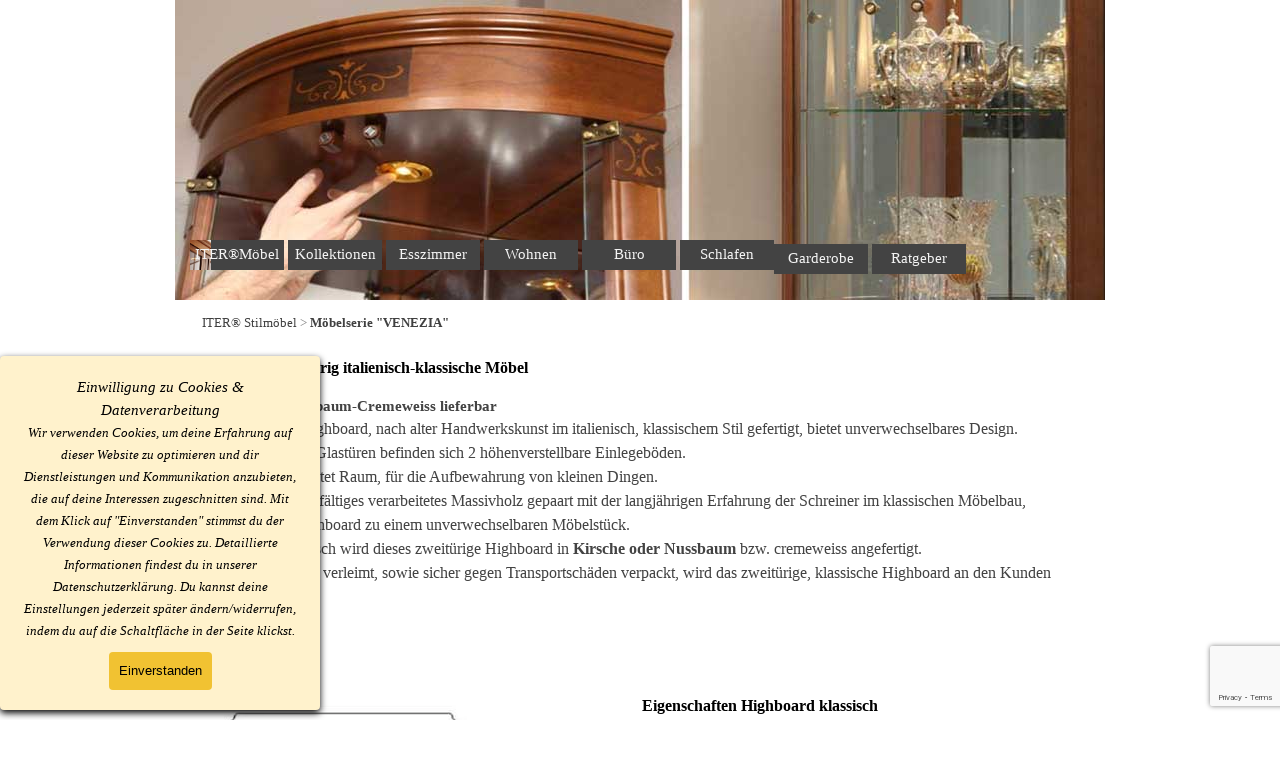

--- FILE ---
content_type: text/html
request_url: https://www.iter-moebel.de/highboard-zweituerig-klassische-stilmoebel-venezia-w2a.html
body_size: 11799
content:
<!DOCTYPE html><!-- HTML5 -->
<html prefix="og: http://ogp.me/ns#" lang="de-DE" dir="ltr">
	<head>
		<title>Highboard zweitürig klassische Stilmöbel-ITER®VENEZIA -  Italienische Kirschbaum-Möbel</title>
		<meta charset="utf-8" />
		<!--[if IE]><meta http-equiv="ImageToolbar" content="False" /><![endif]-->
		<meta name="author" content="Olaf Höhne-ITER®Möbel" />
		<meta name="generator" content="Incomedia WebSite X5 Pro 2025.3.4 - www.websitex5.com" />
		<meta name="description" content="Highboard zweitürig klassische Stilmöbel-ITER®VENEZIA" />
		<meta name="keywords" content="Highboard zweitürig klassische Stilmöbel-ITER®VENEZIA" />
		<meta property="og:locale" content="de" />
		<meta property="og:type" content="website" />
		<meta property="og:url" content="https://www.iter-moebel.de/highboard-zweituerig-klassische-stilmoebel-venezia-w2a.html" />
		<meta property="og:title" content="Highboard zweitürig klassische Stilmöbel-ITER®VENEZIA" />
		<meta property="og:site_name" content=" Italienische Kirschbaum-Möbel" />
		<meta property="og:description" content="Highboard zweitürig klassische Stilmöbel-ITER®VENEZIA" />
		<meta property="og:image" content="https://www.iter-moebel.de/favImage.png" />
		<meta property="og:image:type" content="image/png">
		<meta property="og:image:width" content="250">
		<meta property="og:image:height" content="250">
		<meta property="og:image" content="https://www.iter-moebel.de/favImage.png" />
		<meta property="og:image:type" content="image/png">
		<meta property="og:image:width" content="250">
		<meta property="og:image:height" content="250">
		<meta name="twitter:card" content="summary_large_image">
		<meta name="viewport" content="width=device-width, initial-scale=1" />
		
		<link rel="stylesheet" href="style/reset.css?2025-3-4-0" media="screen,print" />
		<link rel="stylesheet" href="style/print.css?2025-3-4-0" media="print" />
		<link rel="stylesheet" href="style/style.css?2025-3-4-0" media="screen,print" />
		<link rel="stylesheet" href="style/template.css?2025-3-4-0" media="screen" />
		<link rel="stylesheet" href="pcss/highboard-zweituerig-klassische-stilmoebel-venezia-w2a.css?2025-3-4-0-639038050647975644" media="screen,print" />
		<script src="res/jquery.js?2025-3-4-0"></script>
		<script src="res/x5engine.js?2025-3-4-0" data-files-version="2025-3-4-0"></script>
<script src="https://www.google.com/recaptcha/api.js?render=6LcZnyAqAAAAAAdp9srwe_yAKz3MBYEHEGQnWVdu"></script>
		<script>
			window.onload = function(){ checkBrowserCompatibility('Der von Ihnen verwendete Browser unterstützt nicht die die Funktionen, die für die Anzeige dieser Website benötigt werden.','Der von Ihnen verwendete Browser unterstützt möglicherweise nicht die die Funktionen, die für die Anzeige dieser Website benötigt werden.','[1]Browser aktualisieren[/1] oder [2]Vorgang fortsetzen[/2].','http://outdatedbrowser.com/'); };
			x5engine.utils.currentPagePath = 'highboard-zweituerig-klassische-stilmoebel-venezia-w2a.html';
			x5engine.boot.push(function () { x5engine.imPageToTop.initializeButton({}); });
		</script>
		<link rel="icon" href="favicon.png?2025-3-4-0-639038050647074431" type="image/png" />
		<link rel="canonical" href="https://www.iter-moebel.de/highboard-zweituerig-klassische-stilmoebel-venezia-w2a.html">
		<!-- Google tag (gtag.js) -->
		<script async src="https://www.googletagmanager.com/gtag/js?id=G-
		
		M61G45H8PS"></script>
		<script>
		  window.dataLayer = window.dataLayer || [];
		  function gtag(){dataLayer.push(arguments);}
		  gtag('js', new Date());
		
		  gtag('config', 'G-M61G45H8PS');
		</script>
		<!-- Global site tag (gtag.js) - Google Analytics --><script async src="https://www.googletagmanager.com/gtag/js?id=UA-131119969-1"></script><script>window.dataLayer=window.dataLayer||[];function gtag(){dataLayer.push(arguments);}gtag('js', new Date());gtag('config', 'UA-131119969-1');</script>
	</head>
	<body>
		<div id="imPageExtContainer">
			<div id="imPageIntContainer">
				<a class="screen-reader-only-even-focused" href="#imGoToCont" title="Überspringen Sie das Hauptmenü">Direkt zum Seiteninhalt</a>
				<div id="imHeaderBg"></div>
				<div id="imPage">
					<header id="imHeader">
						<h1 class="imHidden">Highboard zweitürig klassische Stilmöbel-ITER®VENEZIA -  Italienische Kirschbaum-Möbel</h1>
						<div id="imHeaderObjects"><div id="imHeader_imObjectImage_07_wrapper" class="template-object-wrapper"><div id="imHeader_imObjectImage_07"><div id="imHeader_imObjectImage_07_container"><img src="images/white-1--1--1--1-.webp"  width="144" height="144" />
</div></div></div><div id="imHeader_imMenuObject_08_wrapper" class="template-object-wrapper"><!-- UNSEARCHABLE --><a id="imHeader_imMenuObject_08_skip_menu" href="#imHeader_imMenuObject_08_after_menu" class="screen-reader-only-even-focused">Menü überspringen</a><div id="imHeader_imMenuObject_08"><nav id="imHeader_imMenuObject_08_container"><button type="button" class="clear-button-style hamburger-button hamburger-component" aria-label="Menü anzeigen"><span class="hamburger-bar"></span><span class="hamburger-bar"></span><span class="hamburger-bar"></span></button><div class="hamburger-menu-background-container hamburger-component">
	<div class="hamburger-menu-background menu-mobile menu-mobile-animated hidden">
		<button type="button" class="clear-button-style hamburger-menu-close-button" aria-label="Schließen"><span aria-hidden="true">&times;</span></button>
	</div>
</div>
<ul class="menu-mobile-animated hidden">
	<li class="imMnMnFirst imPage" data-link-paths=",/index.html,/">
<div class="label-wrapper">
<img class='menu-item-icon' src='images/vitrine.675.110-3.webp'  />
<div class="label-inner-wrapper">
		<a class="label" href="index.html">
ITER®Möbel		</a>
</div>
</div>
	</li><li class="imMnMnMiddle imPage" data-link-paths=",/kollektionen.html">
<div class="label-wrapper">
<div class="label-inner-wrapper">
		<a class="label" href="kollektionen.html">
Kollektionen		</a>
</div>
</div>
	</li><li class="imMnMnMiddle imLevel"><div class="label-wrapper"><div class="label-inner-wrapper"><span class="label">Esszimmer</span><button type="button" class="screen-reader-only clear-button-style toggle-submenu" aria-label="Untermenü anzeigen für Esszimmer" aria-expanded="false" onclick="if ($(this).attr('aria-expanded') == 'true') event.stopImmediatePropagation(); $(this).closest('.imLevel').trigger(jQuery.Event($(this).attr('aria-expanded') == 'false' ? 'mouseenter' : 'mouseleave', { originalEvent: event } ));">▼</button></div></div><div class="multiple-column" style=" width: 240px;"><ul  class="open-right imUlCl-1">
<li class="imMnMnFirst imPage" data-link-paths=",/klassische-esstische-kirsche.html">
<div class="label-wrapper">
<div class="label-inner-wrapper">
		<a class="label" href="klassische-esstische-kirsche.html">
klassische Esstische		</a>
</div>
</div>
	</li><li class=" imPage" data-link-paths=",/polsterstuehle-speisezimmer.html">
<div class="label-wrapper">
<div class="label-inner-wrapper">
		<a class="label" href="polsterstuehle-speisezimmer.html">
 Stühle | Sessel | Sofa		</a>
</div>
</div>
	</li></ul></div></li><li class="imMnMnMiddle imLevel"><div class="label-wrapper"><div class="label-inner-wrapper"><span class="label">Wohnen</span><button type="button" class="screen-reader-only clear-button-style toggle-submenu" aria-label="Untermenü anzeigen für Wohnen" aria-expanded="false" onclick="if ($(this).attr('aria-expanded') == 'true') event.stopImmediatePropagation(); $(this).closest('.imLevel').trigger(jQuery.Event($(this).attr('aria-expanded') == 'false' ? 'mouseenter' : 'mouseleave', { originalEvent: event } ));">▼</button></div></div><div class="multiple-column" style=" width: 240px;"><ul  class="open-right imUlCl-2">
<li class="imMnMnFirst imPage" data-link-paths=",/italienisch-kommoden-sideboard-kirschbaum.html">
<div class="label-wrapper">
<div class="label-inner-wrapper">
		<a class="label" href="italienisch-kommoden-sideboard-kirschbaum.html">
Sideboard-Kommoden		</a>
</div>
</div>
	</li><li class="imMnMnFirst imPage" data-link-paths=",/italienische-vitrinen-kirsche.html">
<div class="label-wrapper">
<div class="label-inner-wrapper">
		<a class="label" href="italienische-vitrinen-kirsche.html">
Vitrinen-Anrichten		</a>
</div>
</div>
	</li><li class="imMnMnFirst imPage" data-link-paths=",/tv-schraenke-klassisch-kirsche.html">
<div class="label-wrapper">
<div class="label-inner-wrapper">
		<a class="label" href="tv-schraenke-klassisch-kirsche.html">
TV-Möbel-Fernsehschränke		</a>
</div>
</div>
	</li><li class=" imPage" data-link-paths=",/couchtische-kirsche-nussbaum.html">
<div class="label-wrapper">
<div class="label-inner-wrapper">
		<a class="label" href="couchtische-kirsche-nussbaum.html">
Couchtische-Beistelltische		</a>
</div>
</div>
	</li></ul></div></li><li class="imMnMnMiddle imLevel" data-link-paths=",/bueromoebel-klassisch.html" data-link-hash="-1004159888"><div class="label-wrapper"><div class="label-inner-wrapper"><a href="bueromoebel-klassisch.html" class="label" onclick="return x5engine.utils.location('bueromoebel-klassisch.html', null, false)">Büro</a><button type="button" class="screen-reader-only clear-button-style toggle-submenu" aria-label="Untermenü anzeigen für Büro" aria-expanded="false" onclick="if ($(this).attr('aria-expanded') == 'true') event.stopImmediatePropagation(); $(this).closest('.imLevel').trigger(jQuery.Event($(this).attr('aria-expanded') == 'false' ? 'mouseenter' : 'mouseleave', { originalEvent: event } ));">▼</button></div></div><div class="multiple-column" style=" width: 240px;"><ul  class="open-right imUlCl-3">
<li class=" imPage" data-link-paths=",/bueromoebel-klassisch.html">
<div class="label-wrapper">
<div class="label-inner-wrapper">
		<a class="label" href="bueromoebel-klassisch.html">
klassische Büromöbel		</a>
</div>
</div>
	</li></ul></div></li><li class="imMnMnMiddle imLevel" data-link-paths=",/klassische%20schlafzimmermoebel-stilmoebel.html" data-link-hash="-1004159869"><div class="label-wrapper"><div class="label-inner-wrapper"><a href="klassische schlafzimmermoebel-stilmoebel.html" class="label" onclick="return x5engine.utils.location('klassische schlafzimmermoebel-stilmoebel.html', null, false)">Schlafen</a><button type="button" class="screen-reader-only clear-button-style toggle-submenu" aria-label="Untermenü anzeigen für Schlafen" aria-expanded="false" onclick="if ($(this).attr('aria-expanded') == 'true') event.stopImmediatePropagation(); $(this).closest('.imLevel').trigger(jQuery.Event($(this).attr('aria-expanded') == 'false' ? 'mouseenter' : 'mouseleave', { originalEvent: event } ));">▼</button></div></div><div class="multiple-column" style=" width: 240px;"><ul  class="open-right imUlCl-4">
<li class=" imPage" data-link-paths=",/klassische%20schlafzimmermoebel-stilmoebel.html">
<div class="label-wrapper">
<div class="label-inner-wrapper">
		<a class="label" href="klassische schlafzimmermoebel-stilmoebel.html">
Schlafzimmermöbel-klassisch		</a>
</div>
</div>
	</li></ul></div></li><li class="imMnMnMiddle imLevel"><div class="label-wrapper"><div class="label-inner-wrapper"><span class="label">Garderobe</span><button type="button" class="screen-reader-only clear-button-style toggle-submenu" aria-label="Untermenü anzeigen für Garderobe" aria-expanded="false" onclick="if ($(this).attr('aria-expanded') == 'true') event.stopImmediatePropagation(); $(this).closest('.imLevel').trigger(jQuery.Event($(this).attr('aria-expanded') == 'false' ? 'mouseenter' : 'mouseleave', { originalEvent: event } ));">▼</button></div></div><div class="multiple-column" style=" width: 240px;"><ul  class="open-right imUlCl-5">
<li class="imMnMnFirst imPage" data-link-paths=",/garderobenmoebel-kirsche-nussbaum-massivholz.html">
<div class="label-wrapper">
<div class="label-inner-wrapper">
		<a class="label" href="garderobenmoebel-kirsche-nussbaum-massivholz.html">
Garderobenmöbel Kirsche		</a>
</div>
</div>
	</li><li class="imMnMnFirst imPage" data-link-paths=",/garderobenmoebel-kirsche-massiv-einzelteile.html">
<div class="label-wrapper">
<div class="label-inner-wrapper">
		<a class="label" href="garderobenmoebel-kirsche-massiv-einzelteile.html">
Garderoben-System		</a>
</div>
</div>
	</li><li class=" imPage" data-link-paths=",/schuhkommoden-kirsche.html">
<div class="label-wrapper">
<div class="label-inner-wrapper">
		<a class="label" href="schuhkommoden-kirsche.html">
Schuhkommoden		</a>
</div>
</div>
	</li></ul></div></li><li class="imMnMnLast imLevel"><div class="label-wrapper"><div class="label-inner-wrapper"><span class="label">Ratgeber</span><button type="button" class="screen-reader-only clear-button-style toggle-submenu" aria-label="Untermenü anzeigen für Ratgeber" aria-expanded="false" onclick="if ($(this).attr('aria-expanded') == 'true') event.stopImmediatePropagation(); $(this).closest('.imLevel').trigger(jQuery.Event($(this).attr('aria-expanded') == 'false' ? 'mouseenter' : 'mouseleave', { originalEvent: event } ));">▼</button></div></div><div class="multiple-column" style=" width: 240px;"><ul  class="open-right imUlCl-6">
<li class=" imPage" data-link-paths=",/ratgeber-moebelauswahl-einrichtungen.html">
<div class="label-wrapper">
<div class="label-inner-wrapper">
		<a class="label" href="ratgeber-moebelauswahl-einrichtungen.html">
Ratgeber-Möbelauswahl-Einrichtungslösungen		</a>
</div>
</div>
	</li></ul></div></li></ul></nav></div><a id="imHeader_imMenuObject_08_after_menu" class="screen-reader-only-even-focused"></a><!-- UNSEARCHABLE END --><script>
var imHeader_imMenuObject_08_settings = {
	'menuId': 'imHeader_imMenuObject_08',
	'responsiveMenuEffect': 'none',
	'responsiveMenuLevelOpenEvent': 'mouseover',
	'animationDuration': 0,
}
x5engine.boot.push(function(){x5engine.initMenu(imHeader_imMenuObject_08_settings)});
$(function () {
    $('#imHeader_imMenuObject_08_container ul li').not('.imMnMnSeparator').each(function () {
        $(this).on('mouseenter', function (evt) {
            if (!evt.originalEvent) {
                evt.stopImmediatePropagation();
                evt.preventDefault();
                return;
            }
        });
    });
});
$(function () {$('#imHeader_imMenuObject_08_container ul li').not('.imMnMnSeparator').each(function () {    var $this = $(this), timeout = 0;    $this.on('mouseenter', function () {        clearTimeout(timeout);        setTimeout(function () { $this.children('ul, .multiple-column').stop(false, false).show(); }, 250);    }).on('mouseleave', function () {        timeout = setTimeout(function () { $this.children('ul, .multiple-column').stop(false, false).hide(); }, 250);    });});});

</script>
</div></div>
					</header>
					<div id="imStickyBarContainer">
						<div id="imStickyBarGraphics"></div>
						<div id="imStickyBar">
							<div id="imStickyBarObjects"></div>
						</div>
					</div>
					<div id="imSideBar">
						<div id="imSideBarObjects"></div>
					</div>
					<div id="imContentGraphics"></div>
					<main id="imContent">
						<a id="imGoToCont"></a>
						<div id="imPageRow_1" class="imPageRow">
						
						</div>
						<div id="imCell_12" class=""> <div id="imCellStyleGraphics_12" ></div><div id="imCellStyleBorders_12"></div><div id="imTextObject_324_12">
							<div data-index="0"  class="text-tab-content grid-prop current-tab "  id="imTextObject_324_12_tab0" style="opacity: 1; " role="tabpanel" tabindex="0">
								<div class="text-inner">
									<div><span class="cf1"><span class="fs10lh1-5"><a href="https://www.iter-moebel.de/index.html" target="_blank" class="imCssLink">ITER® Stilmöbel</a></span><span class="fs10lh1-5"> &gt; </span><span class="fs10lh1-5"><a href="italienische-moebel-venezia.html" target="_blank" class="imCssLink"><b>Möbelserie "VENEZIA" </b></a></span></span></div>
								</div>
							</div>
						
						</div>
						</div><div id="imPageRow_2" class="imPageRow">
						
						</div>
						<div id="imCell_2" class=""> <div id="imCellStyleGraphics_2" ></div><div id="imCellStyleBorders_2"></div><div id="imTextObject_324_02">
							<div data-index="0"  class="text-tab-content grid-prop current-tab "  id="imTextObject_324_02_tab0" style="opacity: 1; " role="tabpanel" tabindex="0">
								<div class="text-inner">
									<h1 class="imHeading1 imTALeft">Highboard zweitürig italienisch-klassische Möbel</h1> <div class="imTALeft"><span class="fs11lh1-5 cf1"><b>Kirschbaum-Nussbaum-Cremeweiss lieferbar</b></span></div><div class="imTALeft"><span class="fs12lh1-5 cf1">Ein zweitüriges Highboard, nach alter Handwerkskunst im italienisch, klassischem Stil gefertigt, bietet unverwechselbares Design.</span></div><div class="imTALeft"><span class="fs12lh1-5 cf1">Hinter den beiden Glastüren befinden sich 2 höhenverstellbare Einlegeböden.</span></div><div class="imTALeft"><span class="fs12lh1-5 cf1">Eine Schublade bietet Raum, für die Aufbewahrung von kleinen Dingen.</span></div><div class="imTALeft"><span class="fs12lh1-5 cf1">Handwerklich sorgfältiges verarbeitetes Massivholz gepaart mit der langjährigen Erfahrung der Schreiner im klassischen Möbelbau,</span></div><div class="imTALeft"><span class="fs12lh1-5 cf1">machen dieses Highboard zu einem unverwechselbaren Möbelstück.</span></div><div class="imTALeft"><span class="fs12lh1-5 cf1">Nach Kundenwunsch wird dieses zweitürige Highboard in <b>Kirsche oder Nussbaum</b> bzw. cremeweiss angefertigt.</span></div><div class="imTALeft"><span class="fs12lh1-5 cf1">Fertig montiert und verleimt, sowie sicher gegen Transportschäden verpackt, wird das zweitürige, klassische Highboard an den Kunden ausgeliefert.</span></div><div><br></div><div><span class="fs11lh1-5 cf2"><br></span></div><div><span class="fs11lh1-5 cf2"><br></span></div>
								</div>
							</div>
						
						</div>
						</div><div id="imPageRow_3" class="imPageRow">
						
						</div>
						<div id="imCell_164" class=""> <div id="imCellStyleGraphics_164" ></div><div id="imCellStyleBorders_164"></div><div id="imTextObject_324_164">
							<div data-index="0"  class="text-tab-content grid-prop current-tab "  id="imTextObject_324_164_tab0" style="opacity: 1; " role="tabpanel" tabindex="0">
								<div class="text-inner">
									<div class="imTACenter"><img class="image-1" src="images/highboard_oq8c7qln.w2a.webp" alt="highboard zweitürig-klassische italienische" title="highboard zweitürig-klassische italienische" width="251" height="324" /><img class="image-3" src="images/rect_on2rmqec.ansichtw2a.webp" alt="klassisches Detailbild Highboard Kirsche" title="klassisches Detailbild Highboard Kirsche" width="153" height="296" /></div>
								</div>
							</div>
						
						</div>
						</div><div id="imCell_8" class=""> <div id="imCellStyleGraphics_8" ></div><div id="imCellStyleBorders_8"></div><div id="imTextObject_324_08">
							<div data-index="0"  class="text-tab-content grid-prop current-tab "  id="imTextObject_324_08_tab0" style="opacity: 1; " role="tabpanel" tabindex="0">
								<div class="text-inner">
									<h1 class="imHeading1">Eigenschaften Highboard klassisch</h1><div><ul><li><span class="fs12lh1-5 cf1"><b>Breite: 100 cm</b></span></li><li><span class="fs12lh1-5 cf1">Tiefe: &nbsp;&nbsp;&nbsp;&nbsp;40 cm</span></li><li><span class="fs12lh1-5 cf1">Höhe: &nbsp;125 cm</span></li><li><span class="fs12lh1-5 cf1">Material : vollmassiv Holz </span></li><li><span class="fs12lh1-5 cf1">Holzton wählbar: </span></li><li><span class="fs12lh1-5 cf1">Kirsche | Nussbaum | Cremeweis </span></li><li><span class="fs12lh1-5 cf1">Beschläge: Altmessing</span></li><li><span class="fs12lh1-5 cf1">2 Glastüren</span></li><li><span class="fs12lh1-5 cf1">2 Einlegeböden verstellbar</span></li><li><span class="fs12lh1-5 cf1">1 Schubladen (soft closed)</span></li><li><span class="fs12lh1-5 cf1">Zustellung: montierte Anlieferung</span></li><li><span class="fs12lh1-5 cf1"><b>Artikelnummer : VENEZIA-W2A</b></span></li><li><span class="fs12lh1-5 cf1">Preis: 1952,00 EUR </span></li><li><span class="fs12lh1-5 cf1">(incl. MwSt.)</span></li><li><span class="fs12lh1-5 cf1">Versandkosten eigener Werksverkehr:</span></li><li><span class="fs11lh1-5 cf1"><b><span><a href="liefer-und-versandkosten.html" target="_blank" class="imCssLink">innerhalb deutsches Festland INFO</a></span></b></span></li><li><br></li><li><br></li></ul></div>
								</div>
							</div>
						
						</div>
						</div><div id="imCell_160" class=""> <div id="imCellStyleGraphics_160" ></div><div id="imCellStyleBorders_160"></div><div id="imTextObject_324_160">
							<div data-index="0"  class="text-tab-content grid-prop current-tab "  id="imTextObject_324_160_tab0" style="opacity: 1; " role="tabpanel" tabindex="0">
								<div class="text-inner">
									<div class="imTALeft"><br></div><div class="imTACenter"><a href="files/Venezia.vitr.det.webp" onclick="return x5engine.imShowBox({ media:[{type: 'image', url: 'files/Venezia.vitr.det.webp', width: 414, height: 550, description: ''}]}, 0, this);" class="imCssLink inline-block"><img class="image-1" src="images/Venezia_ljbbhuil.vitr.detk.webp" alt="Vitrinenschrank-italienische Möbel" title="Vitrinenschrank-italienische Möbel" width="120" height="160" /></a> <a href="files/venezia.vitrine.det2.webp" onclick="return x5engine.imShowBox({ media:[{type: 'image', url: 'files/venezia.vitrine.det2.webp', width: 600, height: 407, description: ''}]}, 0, this);" class="imCssLink inline-block"><img class="image-2" src="images/venezia_j8fkya5g.vitrine.det2k.webp" alt="Vitrinenschrank-italienische Möbel-massiv" title="Vitrinenschrank-italienische Möbel-massiv" width="234" height="160" /></a><br></div>
								</div>
							</div>
						
						</div>
						</div><div id="imCell_161" class=""> <div id="imCellStyleGraphics_161" ></div><div id="imCellStyleBorders_161"></div><div id="imTextObject_324_161">
							<div data-index="0"  class="text-tab-content grid-prop current-tab "  id="imTextObject_324_161_tab0" style="opacity: 1; " role="tabpanel" tabindex="0">
								<div class="text-inner">
									<div><div class="imTACenter"><br></div><div class="imTACenter"><span class="cf1">Möbelberatung gewünscht ?</span></div><div class="imTACenter"><span class="fs11lh1-5 cf1 cb1"> <b><span><a role="button" href="tel:+4935952429043" class="imCssLink">Servicetelefon</a></span></b></span></div><div class="imTACenter"><b class="cf1"><span class="fs11lh1-5"><a role="button" href="tel:+4935952429043" class="imCssLink">035952 429043</a></span></b></div><div class="imTACenter"><span class="cf1 cb1"><span class="fs10lh1-5"><br></span></span></div><div class="imTACenter"><div><span class="fs11lh1-5 cf1">weitere verfügbare Abmessungen aller Vitrienenschränke dieser Möbelserie</span></div></div><div class="imTACenter cf1"><br></div></div><div class="imTACenter"><br></div>
								</div>
							</div>
						
						</div>
						</div><div id="imCell_162" class=""> <div id="imCellStyleGraphics_162" ></div><div id="imCellStyleBorders_162"></div><div id="imTableObject_324_162">
							<div id="imTableObject_324_162_tab0" class="grid-prop current-tab" style="opacity: 1; text-align: start; overflow: auto; height: 350px;"><div data-index="0" class="text-tab-content grid-prop current-tab text-inner" style="opacity: 1; " ><table data-minrequestedwidth="689.325" data-computedwidth="689.325" style="width: 689.325px;"><tbody><tr><td style="text-align: center; width: 215.325px; height: 252.4px; margin-top: 0px; margin-left: 0px;" class="imVc"><a href="vitrine-zweituerig-italienischer-stil.html" target="_blank" class="imCssLink inline-block"><img class="image-2" src="images/vitrinenschrank_0l0wwgoh.VZW5A.webp" alt="Vitrine mit 4 Schubladen, klassischer Stil" title="Vitrine mit 4 Schubladen, klassischer Stil" width="167" height="238" /></a><br></td><td style="text-align: center; width: 222px; height: 252.4px; margin-top: 0px; margin-left: 0px;" class="imVc"><a href="kirsche-vitrinenschrank-klassischer-stil.html" class="imCssLink inline-block" onclick="return x5engine.utils.location('kirsche-vitrinenschrank-klassischer-stil.html', null, false)"><img class="image-4" src="images/vitrinenschrank3_3lv54zxu.webp" alt="klassischer Vitrinenschrank, dreitürig" title="klassischer Vitrinenschrank, dreitürig" width="187" height="247" /></a><br></td><td style="width: 230px; height: 252.4px; margin-top: 0px; margin-left: 0px;" class="imVc"><div data-line-height="1" class="lh1 imTACenter"><a href="vitrinenschrank zweituerig-italienische moebel.html" class="imCssLink inline-block" onclick="return x5engine.utils.location('vitrinenschrank zweituerig-italienische moebel.html', null, false)"><img class="image-1" src="images/vitrinenschrank_7f5ecj0s.VZW3A.webp" alt="klassischer Vitrinenschrank, zweitürig" title="klassischer Vitrinenschrank, zweitürig" width="140" height="250" /></a><br></div></td></tr><tr><td style="text-align: center; height: 60px; width: 215.325px;" class="imVc"><span class="cf1"><a href="vitrine-zweituerig-italienischer-stil.html" target="_blank" class="imCssLink">B: 140 cm T: 44 cm H: 104 cm<br></a></span><div><span class="cf1"><span class="fs10lh1-5"><b><a href="vitrine-zweituerig-italienischer-stil.html" target="_blank" class="imCssLink">VENEZIA-W5A</a></b></span></span></div></td><td style="width: 222px; height: 60px;" colspan="1" class="imVc"><div class="imTACenter"><a href="kirsche-vitrinenschrank-klassischer-stil.html" class="imCssLink" onclick="return x5engine.utils.location('kirsche-vitrinenschrank-klassischer-stil.html', null, false)"><span class="fs10lh1-5 cf1">B: 168 cm T: 44 cm H: 204 cm</span><br></a></div><div class="imTACenter"><b><span class="fs10lh1-5 cf1"><a href="kirsche-vitrinenschrank-klassischer-stil.html" class="imCssLink" onclick="return x5engine.utils.location('kirsche-vitrinenschrank-klassischer-stil.html', null, false)">VENEZIA-W7A</a></span></b></div></td><td style="width: 230px; height: 60px;" class="imVc"><div data-line-height="1.5" class="lh1-5"><div class="imTACenter"><a href="vitrinenschrank zweituerig-italienische moebel.html" class="imCssLink" onclick="return x5engine.utils.location('vitrinenschrank zweituerig-italienische moebel.html', null, false)"><span class="fs10lh1-5 cf1">B: 108 cm T: 44 cm H: 204 cm</span><br></a></div><div class="imTACenter"><b><span class="fs10lh1-5 cf1"><a href="vitrinenschrank zweituerig-italienische moebel.html" class="imCssLink" onclick="return x5engine.utils.location('vitrinenschrank zweituerig-italienische moebel.html', null, false)">VENEZIA-W3A</a></span></b></div></div></td></tr></tbody></table></div></div>
						
						</div>
						</div><div id="imCell_163" class=""> <div id="imCellStyleGraphics_163" ></div><div id="imCellStyleBorders_163"></div><div id="imTextObject_324_163">
							<div data-index="0"  class="text-tab-content grid-prop current-tab "  id="imTextObject_324_163_tab0" style="opacity: 1; " role="tabpanel" tabindex="0">
								<div class="text-inner">
									<div class="imTACenter"><div class="imTACenter"><div class="imTACenter"><span class="fs10lh1-5 cf1">Das zeitloses Design der italienischen Highboards versetzt dich direkt in eine andere Ära, in der Stil &nbsp;und Klasse an erster Stelle standen.</span></div><div class="imTACenter"><span class="cf1">Was macht das Highboard aus Kirschbaum so besonders? Das Highboard im klassischen Stil ist mehr als nur ein einfaches Möbelstück – es ist ein &nbsp;Statement. </span></div><div class="imTACenter"><span class="cf1">Mit seinen charakteristischen Eigenschaften wie &nbsp;Langlebigkeit, Stabilität und individueller, stilvoller Optik bringt es eine &nbsp;warme Atmosphäre in jeden Raum. Zeitlose Eleganz für dein Zuhause Mit einem Highboard im Landhausstil &nbsp;holst du dir den Charme vergangener Zeiten in deine eigenen vier Wände. </span></div><div class="imTACenter"><span class="cf1"> Die Kombination aus massivem Holz und klassischem, italienischen Design verleiht deinem &nbsp;Wohnraum eine gemütliche Atmosphäre. Das &nbsp;Highboard aus Massivholz passt perfekt dazu! </span></div><div class="imTACenter"><span class="cf1">Klassisches-Highboard: Geschichte zum &nbsp;Anfassen Du liebst den Charme vergangener Zeiten und möchtest deinem &nbsp;Wohnraum einen Hauch von Nostalgie verleihen.<br></span></div><div class="imTACenter"><span class="cf1"><br></span></div><div class="imTACenter"><div><b><span class="fs10lh1-5 cf2"><a href="italienische-moebel-venezia.html" target="_blank" class="imCssLink">Möbelserie "VENEZIA" Übersicht</a></span></b></div></div></div></div><div class="imTACenter"><span class="fs9lh1-5 cf1"><b>_________________________</b></span></div><div class="imTACenter"><span class="fs9lh1-5 cf1"><b><br></b></span></div><div class="imTALeft"><span class="fs9lh1-5 cf1"><b>Highboard zweitürig</b></span></div><div class="imTALeft"><span class="fs9lh1-5 cf1"><b>Breite: 100 cm </b></span></div><div class="imTALeft"><span class="fs9lh1-5 cf1">VENEZIA-W2A</span></div>
								</div>
							</div>
						
						</div>
						</div><div id="imCell_6" class=""> <div id="imCellStyleGraphics_6" ></div><div id="imCellStyleBorders_6"></div><div id="imObjectForm_324_06">	<form id="imObjectForm_6_form" action="imemail/imEmailForm_jtin7ddo.php" method="post" enctype="multipart/form-data">
								<fieldset class="first">
								<div>
									<div id="imObjectForm_6_1_container" class="imObjectFormFieldContainer"><div id="imObjectForm_6_1_field" aria-live="polite">
						<select id="imObjectForm_6_1" name="imObjectForm_6_1" aria-label="Auswahl"> <option value="" selected disabled class="label_option">Auswahl</option><option value="">-</option><option value="Angebot">Angebot</option><option value="Holzmuster anfordern">Holzmuster anfordern</option><option value="kostenpflichtig bestellen">kostenpflichtig bestellen</option></select></div>
						</div>
									<div id="imObjectForm_6_2_container" class="imObjectFormFieldContainer"><div id="imObjectForm_6_2_field" aria-live="polite">
						<input type="text" class="" id="imObjectForm_6_2" name="imObjectForm_6_2" placeholder="Vorname" aria-label="Vorname" /></div>
						</div>
									<div id="imObjectForm_6_3_container" class="imObjectFormFieldContainer"><div id="imObjectForm_6_3_field" aria-live="polite">
						<input type="text" class="" id="imObjectForm_6_3" name="imObjectForm_6_3" placeholder="Name" aria-label="Name" /></div>
						</div>
									<div id="imObjectForm_6_4_container" class="imObjectFormFieldContainer"><div id="imObjectForm_6_4_field" aria-live="polite">
						<input type="email" class="valEmail" id="imObjectForm_6_4" name="imObjectForm_6_4" placeholder="e-mail" aria-label="e-mail" /></div>
						<div id="imObjectForm_6_4_chkfield" aria-live="polite">
						<input type="email" class="valEmail equalTo[imObjectForm_6_4]" id="imObjectForm_6_4_chk" name="imObjectForm_6_4_chk" placeholder="Wiederholung e-mail" aria-label="Wiederholung e-mail" /></div>
						</div>
									<div id="imObjectForm_6_5_container" class="imObjectFormFieldContainer"><div id="imObjectForm_6_5_field" aria-live="polite">
						<input type="text" class="" id="imObjectForm_6_5" name="imObjectForm_6_5" placeholder="Strasse / Hausnummer" aria-label="Strasse / Hausnummer" /></div>
						</div>
									<div id="imObjectForm_6_6_container" class="imObjectFormFieldContainer"><div id="imObjectForm_6_6_field" aria-live="polite">
						<input type="text" class="" id="imObjectForm_6_6" name="imObjectForm_6_6" placeholder="Postleitzahl" aria-label="Postleitzahl" /></div>
						</div>
									<div id="imObjectForm_6_7_container" class="imObjectFormFieldContainer"><div id="imObjectForm_6_7_field" aria-live="polite">
						<input type="text" class="" id="imObjectForm_6_7" name="imObjectForm_6_7" placeholder="Wohnort" aria-label="Wohnort" /></div>
						</div>
									<div id="imObjectForm_6_8_container" class="imObjectFormFieldContainer"><div id="imObjectForm_6_8_field" aria-live="polite">
						<input type="text" class="" id="imObjectForm_6_8" name="imObjectForm_6_8" placeholder="Telefonnummer" aria-label="Telefonnummer" /></div>
						</div>
									<div id="imObjectForm_6_9_container" class="imObjectFormFieldContainer"><div id="imObjectForm_6_9_field" aria-live="polite">
						<textarea class="" id="imObjectForm_6_9" name="imObjectForm_6_9"  placeholder="sonstige Miteilungen" aria-label="sonstige Miteilungen"></textarea></div>
						</div>
									<div id="imObjectForm_6_10_container" class="imObjectFormFieldContainer"><div id="imObjectForm_6_10_field" aria-live="polite">
						<select id="imObjectForm_6_10" name="imObjectForm_6_10" aria-label="Farbton"> <option value="" selected disabled class="label_option">Farbton</option><option value="">-</option><option value="Kirsche hell AR-10">Kirsche hell AR-10</option><option value="Cremeweiss KR-01">Cremeweiss KR-01</option><option value="Nussbaum OJ-01">Nussbaum OJ-01</option></select></div>
						</div>
									<div id="imObjectForm_6_11_container" class="imObjectFormFieldContainer"><div id="imObjectForm_6_11_field" aria-live="polite">
						<select class="mandatory" required id="imObjectForm_6_11" name="imObjectForm_6_11" aria-label="Datenschutz  gelesen" aria-required="true"> <option value="" selected disabled class="label_option">Datenschutz  gelesen*</option><option value="gelesen">gelesen</option></select></div>
						</div>
									</div>
								</fieldset>
								<fieldset>
						<div class="recaptcha"></div>
									<input type="text" id="imObjectForm_6_prot" name="imSpProt" />
								</fieldset>
								<div id="imObjectForm_6_buttonswrap">
									<input type="submit" value="ABSENDEN" />
								</div>
							</form>
						</div>
						<script>x5engine.boot.push('x5engine.imForm.initForm(\'#imObjectForm_6_form\', false, {jsid: \'F4733D0FE9BABF2519ADBAD050770122\', type: \'tip\', showAll: true, classes: \'validator\', landingPage: \'anfrage-bestaetigung-stilmoebel.html\', phpAction: \'imemail/imEmailForm_jtin7ddo.php\', feedbackMode: \'showPage\', messageBackground: \'rgba(0, 0, 0, 0.7)\', messageBackgroundBlur: false, labelColor: \'rgba(0, 0, 0, 1)\', fieldColor: \'rgba(0, 0, 0, 1)\', selectedFieldColor: \'rgba(0, 0, 0, 1)\'})');</script>
						</div><div id="imCell_176" class=""> <div id="imCellStyleGraphics_176" ></div><div id="imCellStyleBorders_176"></div><div id="imTextObject_324_176">
							<div data-index="0"  class="text-tab-content grid-prop current-tab "  id="imTextObject_324_176_tab0" style="opacity: 1; " role="tabpanel" tabindex="0">
								<div class="text-inner">
									<div><div><span class="cf1"><br></span></div><div class="imTACenter"><span class="cf1">bestellbare Holztöne</span></div><div class="imTACenter"><span class="cf1"><br></span></div><div class="imTACenter"><img class="image-2" src="images/Kirsche-AR-10.webp"  width="300" height="95" /><br></div></div><div class="imTACenter"><span class="cf2">Kirsche</span></div><div class="imTACenter"><img class="image-4" src="images/nussbaum.OJ-01.webp"  width="300" height="96" /><span class="cf2"><br></span></div><div class="imTACenter"><span class="cf2">Nussbaum</span></div><div class="imTACenter"><img class="image-5" src="images/cremeweiss-KR01.webp"  width="300" height="96" /><span class="cf2"><br></span></div><div class="imTACenter"><span class="cf2">cremweiss</span></div><div class="imTACenter"><br></div><div class="imTACenter"><img class="image-0" src="images/optional-mit-sockelfuss-bestellbar_0qwhc990.webp" alt="optional mit Sockelfuss bestellbar" title="optional mit Sockelfuss bestellbar" width="305" height="153" /><br></div><div class="imTACenter"><span class="cf3"><br></span></div><div class="imTACenter"><span class="cf3">OPTION: mit Sockelfuss bestellbar</span></div><div class="imTACenter"><br></div>
								</div>
							</div>
						
						</div>
						</div><div id="imCell_35" class=""> <div id="imCellStyleGraphics_35" ></div><div id="imCellStyleBorders_35"></div><div id="imTextObject_324_35">
							<div data-index="0"  class="text-tab-content grid-prop current-tab "  id="imTextObject_324_35_tab0" style="opacity: 1; " role="tabpanel" tabindex="0">
								<div class="text-inner">
									<div class="imTACenter"><a href="italienische-vitrinen-kirsche.html" class="imCssLink" onclick="return x5engine.utils.location('italienische-vitrinen-kirsche.html', null, false)"><span class="cf1">Vitrinen-Buffetschränke</span></a></div><div class="imTACenter"><span class="cf1"><a href="italienische-vitrinen-kirsche.html" class="imCssLink" onclick="return x5engine.utils.location('italienische-vitrinen-kirsche.html', null, false)">Kirsche und Nussbaum</a></span></div>
								</div>
							</div>
						
						</div>
						</div><div id="imCell_155" class=""> <div id="imCellStyleGraphics_155" ></div><div id="imCellStyleBorders_155"></div><div id="imTextObject_324_155">
							<div data-index="0"  class="text-tab-content grid-prop current-tab "  id="imTextObject_324_155_tab0" style="opacity: 1; " role="tabpanel" tabindex="0">
								<div class="text-inner">
									<div class="imTACenter"><a href="polsterstuehle-speisezimmer.html" class="imCssLink" onclick="return x5engine.utils.location('polsterstuehle-speisezimmer.html', null, false)"><span class="cf1">edle Speisezimmermöbel</span></a></div><div class="imTACenter"><span class="cf1"><a href="polsterstuehle-speisezimmer.html" class="imCssLink" onclick="return x5engine.utils.location('polsterstuehle-speisezimmer.html', null, false)">Kirsche und Nussbaum</a></span></div>
								</div>
							</div>
						
						</div>
						</div><div id="imCell_157" class=""> <div id="imCellStyleGraphics_157" ></div><div id="imCellStyleBorders_157"></div><div id="imTextObject_324_157">
							<div data-index="0"  class="text-tab-content grid-prop current-tab "  id="imTextObject_324_157_tab0" style="opacity: 1; " role="tabpanel" tabindex="0">
								<div class="text-inner">
									<div class="imTACenter"><a href="italienisch-kommoden-sideboard-kirschbaum.html" class="imCssLink" onclick="return x5engine.utils.location('italienisch-kommoden-sideboard-kirschbaum.html', null, false)"><span class="cf1">Kommoden aus Italien</span></a></div><div class="imTACenter"><span class="cf1"><a href="italienisch-kommoden-sideboard-kirschbaum.html" class="imCssLink" onclick="return x5engine.utils.location('italienisch-kommoden-sideboard-kirschbaum.html', null, false)">Kirsche und Nussbaum</a></span></div>
								</div>
							</div>
						
						</div>
						</div><div id="imCell_159" class=""> <div id="imCellStyleGraphics_159" ></div><div id="imCellStyleBorders_159"></div><div id="imTextObject_324_159">
							<div data-index="0"  class="text-tab-content grid-prop current-tab "  id="imTextObject_324_159_tab0" style="opacity: 1; " role="tabpanel" tabindex="0">
								<div class="text-inner">
									<div class="imTACenter"><span class="cf1"><a href="couchtische-kirsche-nussbaum.html" class="imCssLink" onclick="return x5engine.utils.location('couchtische-kirsche-nussbaum.html', null, false)">Couchtische Auswahl</a></span></div><div class="imTACenter"><span class="cf1"><a href="couchtische-kirsche-nussbaum.html" class="imCssLink" onclick="return x5engine.utils.location('couchtische-kirsche-nussbaum.html', null, false)">ITER®</a>-</span><span class="fs10lh1-5"><a href="couchtische-kirsche-nussbaum.html" class="imCssLink" onclick="return x5engine.utils.location('couchtische-kirsche-nussbaum.html', null, false)">Kirsche Nussbaum</a></span></div>
								</div>
							</div>
						
						</div>
						</div><div id="imPageRow_4" class="imPageRow">
						
						</div>
						<div id="imCell_175" class=""> <div id="imCellStyleGraphics_175" ></div><div id="imCellStyleBorders_175"></div><div id="imTextObject_324_175">
							<div id="imTextObject_324_175_tab0" class="grid-prop current-tab" style="opacity: 1; text-align: start; overflow: auto; height: 80px;"><div data-index="0" class="text-tab-content grid-prop current-tab text-inner" style="opacity: 1; " ><div><span class="fs8lh1-5 cf1">Angaben zur Produktsicherheit von in Verkehr gebrachten oder auf dem Markt &nbsp;bereitgestellte Produkten, </span></div><div><span class="fs8lh1-5 cf1">die sich aus der EU-Verordnung (EU) 2023/988 ergeben | </span></div><div><div><span class="fs8lh1-5 cf1">Materialien:</span></div><div><span class="fs8lh1-5 cf1">- Die Möbel bestehen aus Materialien, die keine schädlichen Chemikalien enthalten.</span></div><div><span class="fs8lh1-5 cf1">- Alle verwendeten Materialien sind frei von Schadstoffen und entsprechen den geltenden Sicherheitsstandards.</span></div><div><span class="fs8lh1-5 cf1">Stabilität und Belastbarkeit:</span></div><div><span class="fs8lh1-5 cf1">- alle Möbel sind für eine gebrauchsgerechte maximale Belastung ausgelegt.</span></div><div><span class="fs8lh1-5 cf1">- Die Konstruktion ist so gestaltet, dass sie Stabilität und Sicherheit während der Nutzung gewährleistet.</span></div><div><span class="fs8lh1-5 cf1">- Alle beweglichen Teile sind so gestaltet, dass sie keine Verletzungsgefahr darstellen.</span></div></div><div><span class="fs8lh1-5 cf1">Produktsicherheitsgesetz (ProdSG): Die Massivholzmöbel erfüllen die Anforderungen des Produktsicherheitsgesetzes. </span></div><div><span class="fs8lh1-5 cf1">Dies beinhaltet, dass die Möbel sicher in der Verwendung sind und keine Gefahren für die Gesundheit oder Sicherheit der Verbraucher darstellen.<br>Die Möbel dieses Herstellers , entsprechen europäischen Sicherheitsstandards. ( Hergestellt in der Europäische Union )</span></div><div><div><div><span class="fs8lh1-5 cf1">Verantwortlich für dieses Produkt ist der in der EU ansässige Wirtschaftsakteur: &nbsp;&nbsp;&nbsp;&nbsp;&nbsp;&nbsp;&nbsp;&nbsp;</span></div><div><span class="fs8lh1-5 cf1">ITER-Möbel | Pulsnitzer Str. 10b | 01900 Großröhrsdorf info@iter-moebel.com</span></div></div><span class="fs8lh1-5 cf1">Die verwendeten Materialien sind schadstofffrei sein und entsprechen den geltenden Normen für Holzprodukte, i</span></div><div><span class="fs8lh1-5 cf1">nsbesondere hinsichtlich der Emission von flüchtigen organischen Verbindungen (VOCs).</span></div><div><span class="fs8lh1-5"><span class="cf1">Massivmöbel sind nicht nur eine Investition in die Einrichtung Ihres Zuhauses, sondern auch in die Sicherheit und Gesundheit Ihrer Familie. </span></span></div><div><span class="fs8lh1-5"><span class="cf1">Dieses Merkblatt bietet Ihnen wichtige Informationen zur Produktsicherheit von Massivmöbeln.<br>1. Materialqualität &nbsp;<br>- Achten Sie darauf, dass die Möbel aus hochwertigem Massivholz gefertigt sind. </span></span></div><div><span class="fs8lh1-5"><span class="cf1">Zertifizierungen wie FSC (Forest Stewardship Council) oder PEFC (Programme for the Endorsement of Forest Certification) garantieren nachhaltige Forstwirtschaft.<br>- Vermeiden Sie Möbel, die mit schädlichen Chemikalien behandelt wurden. Informieren Sie sich über die verwendeten Lacke und Beizen.<br>2. Verarbeitung &nbsp;<br>- Überprüfen Sie die Verarbeitung der Möbel. Scharfe Kanten, lose Teile oder unebene Oberflächen können Verletzungsgefahren darstellen.<br>- Achten Sie auf stabile Verbindungen und eine solide Bauweise, um die Langlebigkeit und Sicherheit der Möbel zu gewährleisten.<br>3. Sicherheitsstandards &nbsp;<br>- Die Möbel </span><span class="cf1">entsprechen</span><span class="cf1"> geltenden Sicherheitsstandards der EU</span></span></div><div><span class="cf1"><span class="fs8lh1-5">4. Pflege und Wartung &nbsp;<br>- Regelmäßige Pflege ist wichtig, um die Sicherheit und Langlebigkeit Ihrer Massivmöbel zu gewährleisten. </span></span></div><div><span class="cf1"><span class="fs8lh1-5">Verwenden Sie geeignete Reinigungsmittel und vermeiden Sie aggressive Chemikalien.<br>- Überprüfen Sie regelmäßig die Stabilität der Möbel und ziehen Sie gegebenenfalls Schrauben nach.<br>5. Kindersicherheit &nbsp;<br>- Wenn Sie kleine Kinder haben, achten Sie darauf, dass Möbelstücke nicht umkippen können. </span></span></div><div><span class="cf1"><span class="fs8lh1-5">Verwenden Sie Wandbefestigungen für hohe Möbel wie Regale oder Schränke.<br>- Vermeiden Sie Möbel mit kleinen Teilen, die verschluckt werden könnten.<br>6. Entsorgung &nbsp;<br>- Bei der Entsorgung von Massivmöbeln sollten Sie umweltfreundliche Optionen in Betracht ziehen. </span></span></div><div><span class="cf1"><span class="fs8lh1-5">Viele Möbel können recycelt oder wiederverwendet werden.<br>- Informieren Sie sich über lokale Vorschriften zur Entsorgung von Möbeln.<br>Fazit &nbsp;<br>Die Sicherheit von Massivmöbeln ist entscheidend für ein gesundes und sicheres Wohnumfeld. </span></span></div><div><span class="cf1"><span class="fs8lh1-5">Achten Sie beim Kauf und der Pflege Ihrer Möbel auf die oben genannten Punkte, um die Sicherheit für Sie und Ihre Familie zu gewährleisten.<br>Für weitere Informationen &nbsp;<br>Bei Fragen zur Produktsicherheit von Massivmöbeln stehen wir Ihnen gerne zur Verfügung. </span></span></div><div><span class="cf1"><span class="fs8lh1-5">Kontaktieren Sie uns oder besuchen Sie unsere Website für weitere Ressourcen und Unterstützung.</span><br></span></div></div></div>
						
						</div>
						</div>
					</main>
					<div id="imFooterBg"></div>
					<footer id="imFooter">
						<div id="imFooterObjects"><div id="imFooter_imTextObject_01_wrapper" class="template-object-wrapper"><div id="imFooter_imTextObject_01">
	<div data-index="0"  class="text-tab-content grid-prop current-tab "  id="imFooter_imTextObject_01_tab0" style="opacity: 1; " role="tabpanel" tabindex="0">
		<div class="text-inner">
			<div class="imTACenter"><span class="fs11lh1-5"><br></span></div><div class="imTALeft"><span class="fs10lh1-5 cf1"> Impressum</span></div><div class="imTALeft"><span class="fs10lh1-5 cf1"> ITER® MÖBEL (Inh. Olaf Höhne) &nbsp;&nbsp;&nbsp;&nbsp;&nbsp;&nbsp;&nbsp;</span></div><div class="imTALeft"><span class="fs10lh1-5 cf1"> info@iter-moebel.com &nbsp;&nbsp;&nbsp;&nbsp;</span></div><div><div><div class="imTALeft"><span class="fs10lh1-5 cf1"> Pulsnitzer Str.10b &nbsp;&nbsp;&nbsp;&nbsp;&nbsp;&nbsp;&nbsp;&nbsp;&nbsp;&nbsp;&nbsp;&nbsp;&nbsp;&nbsp;&nbsp;&nbsp;&nbsp;&nbsp;&nbsp;&nbsp;&nbsp;&nbsp;&nbsp;&nbsp;&nbsp;&nbsp;&nbsp;&nbsp;&nbsp;</span></div><div><div class="imTALeft"><span class="fs10lh1-5 cf1"> 01900 Großröhrsdorf</span></div></div></div><div class="imTALeft"><span class="fs10lh1-5 cf1"><b> <span><a role="button" href="tel:004935952429043" class="imCssLink">Tel: 035952 429043</a></span></b></span></div><div class="imTALeft"><br></div><div><div><br></div> &nbsp;&nbsp;&nbsp;&nbsp;&nbsp;<br></div></div>
		</div>
	</div>

</div>
</div><div id="imFooter_imTextObject_02_wrapper" class="template-object-wrapper"><div id="imFooter_imTextObject_02">
	<div data-index="0"  class="text-tab-content grid-prop current-tab "  id="imFooter_imTextObject_02_tab0" style="opacity: 1; " role="tabpanel" tabindex="0">
		<div class="text-inner">
			<div><span class="fs10lh1-5"><span class="cf1"><span><a href="datenschutz.html" class="imCssLink" onclick="return x5engine.utils.location('datenschutz.html', null, false)">Datenschutz</a></span></span><br></span></div><div class="imTALeft"><span class="fs10lh1-5 cf1"><a href="agb.html" class="imCssLink" onclick="return x5engine.utils.location('agb.html', null, false)">AGB</a></span></div><div class="imTALeft"><span class="fs10lh1-5"><a href="unsere-partnerspedition.html" class="imCssLink" onclick="return x5engine.utils.location('unsere-partnerspedition.html', null, false)"><span class="cf1">Wi</span><span class="cf1">derrufsrecht</span></a></span></div><div class="imTALeft"><span class="fs10lh1-5 cf1"><a href="liefer-und-versandkosten.html" class="imCssLink" onclick="return x5engine.utils.location('liefer-und-versandkosten.html', null, false)">Liefer und Versandkosten</a></span></div><div class="imTALeft"><span class="fs10lh1-5 cf1"><span><a href="fragen-und-antworten.html" class="imCssLink" onclick="return x5engine.utils.location('fragen-und-antworten.html', null, false)">Zahlungsarten</a></span></span></div><div class="imTALeft"><div><span class="fs9lh1-5 cf2">Umsatzsteuer-ID: DE 227312582</span></div></div><div class="imTACenter"><br></div>
		</div>
	</div>

</div>
</div><div id="imFooter_imTextObject_03_wrapper" class="template-object-wrapper"><div id="imFooter_imTextObject_03">
	<div data-index="0"  class="text-tab-content grid-prop current-tab "  id="imFooter_imTextObject_03_tab0" style="opacity: 1; " role="tabpanel" tabindex="0">
		<div class="text-inner">
			<div><br></div><div><span class="fs10lh1-5"><b> &nbsp;<span><a href="fragen-und-antworten.html" class="imCssLink" onclick="return x5engine.utils.location('fragen-und-antworten.html', null, false)">häufige Fragen</a></span></b></span><br></div><div><span class="fs10lh1-5"><b><br></b></span></div><div><span class="fs10lh1-5"><b><br></b></span></div><div><div><span class="fs11lh1-5 cf1">© &nbsp;ITER® Möbel &nbsp;</span></div><div><b><span class="fs11lh1-5 cf1"><br></span></b></div></div><div><br></div>
		</div>
	</div>

</div>
</div></div>
					</footer>
				</div>
				<span class="screen-reader-only-even-focused" style="bottom: 0;"><a href="#imGoToCont" title="Lesen Sie den Inhalt der Seite noch einmal durch">Zurück zum Seiteninhalt</a></span>
			</div>
		</div>
		
		<noscript class="imNoScript"><div class="alert alert-red">Um diese Website nutzen zu können, aktivieren Sie bitte JavaScript.</div></noscript>
	</body>
</html>


--- FILE ---
content_type: text/html; charset=utf-8
request_url: https://www.google.com/recaptcha/api2/anchor?ar=1&k=6LcZnyAqAAAAAAdp9srwe_yAKz3MBYEHEGQnWVdu&co=aHR0cHM6Ly93d3cuaXRlci1tb2ViZWwuZGU6NDQz&hl=en&v=9TiwnJFHeuIw_s0wSd3fiKfN&size=invisible&anchor-ms=20000&execute-ms=30000&cb=fspgk9lop7nx
body_size: 48247
content:
<!DOCTYPE HTML><html dir="ltr" lang="en"><head><meta http-equiv="Content-Type" content="text/html; charset=UTF-8">
<meta http-equiv="X-UA-Compatible" content="IE=edge">
<title>reCAPTCHA</title>
<style type="text/css">
/* cyrillic-ext */
@font-face {
  font-family: 'Roboto';
  font-style: normal;
  font-weight: 400;
  font-stretch: 100%;
  src: url(//fonts.gstatic.com/s/roboto/v48/KFO7CnqEu92Fr1ME7kSn66aGLdTylUAMa3GUBHMdazTgWw.woff2) format('woff2');
  unicode-range: U+0460-052F, U+1C80-1C8A, U+20B4, U+2DE0-2DFF, U+A640-A69F, U+FE2E-FE2F;
}
/* cyrillic */
@font-face {
  font-family: 'Roboto';
  font-style: normal;
  font-weight: 400;
  font-stretch: 100%;
  src: url(//fonts.gstatic.com/s/roboto/v48/KFO7CnqEu92Fr1ME7kSn66aGLdTylUAMa3iUBHMdazTgWw.woff2) format('woff2');
  unicode-range: U+0301, U+0400-045F, U+0490-0491, U+04B0-04B1, U+2116;
}
/* greek-ext */
@font-face {
  font-family: 'Roboto';
  font-style: normal;
  font-weight: 400;
  font-stretch: 100%;
  src: url(//fonts.gstatic.com/s/roboto/v48/KFO7CnqEu92Fr1ME7kSn66aGLdTylUAMa3CUBHMdazTgWw.woff2) format('woff2');
  unicode-range: U+1F00-1FFF;
}
/* greek */
@font-face {
  font-family: 'Roboto';
  font-style: normal;
  font-weight: 400;
  font-stretch: 100%;
  src: url(//fonts.gstatic.com/s/roboto/v48/KFO7CnqEu92Fr1ME7kSn66aGLdTylUAMa3-UBHMdazTgWw.woff2) format('woff2');
  unicode-range: U+0370-0377, U+037A-037F, U+0384-038A, U+038C, U+038E-03A1, U+03A3-03FF;
}
/* math */
@font-face {
  font-family: 'Roboto';
  font-style: normal;
  font-weight: 400;
  font-stretch: 100%;
  src: url(//fonts.gstatic.com/s/roboto/v48/KFO7CnqEu92Fr1ME7kSn66aGLdTylUAMawCUBHMdazTgWw.woff2) format('woff2');
  unicode-range: U+0302-0303, U+0305, U+0307-0308, U+0310, U+0312, U+0315, U+031A, U+0326-0327, U+032C, U+032F-0330, U+0332-0333, U+0338, U+033A, U+0346, U+034D, U+0391-03A1, U+03A3-03A9, U+03B1-03C9, U+03D1, U+03D5-03D6, U+03F0-03F1, U+03F4-03F5, U+2016-2017, U+2034-2038, U+203C, U+2040, U+2043, U+2047, U+2050, U+2057, U+205F, U+2070-2071, U+2074-208E, U+2090-209C, U+20D0-20DC, U+20E1, U+20E5-20EF, U+2100-2112, U+2114-2115, U+2117-2121, U+2123-214F, U+2190, U+2192, U+2194-21AE, U+21B0-21E5, U+21F1-21F2, U+21F4-2211, U+2213-2214, U+2216-22FF, U+2308-230B, U+2310, U+2319, U+231C-2321, U+2336-237A, U+237C, U+2395, U+239B-23B7, U+23D0, U+23DC-23E1, U+2474-2475, U+25AF, U+25B3, U+25B7, U+25BD, U+25C1, U+25CA, U+25CC, U+25FB, U+266D-266F, U+27C0-27FF, U+2900-2AFF, U+2B0E-2B11, U+2B30-2B4C, U+2BFE, U+3030, U+FF5B, U+FF5D, U+1D400-1D7FF, U+1EE00-1EEFF;
}
/* symbols */
@font-face {
  font-family: 'Roboto';
  font-style: normal;
  font-weight: 400;
  font-stretch: 100%;
  src: url(//fonts.gstatic.com/s/roboto/v48/KFO7CnqEu92Fr1ME7kSn66aGLdTylUAMaxKUBHMdazTgWw.woff2) format('woff2');
  unicode-range: U+0001-000C, U+000E-001F, U+007F-009F, U+20DD-20E0, U+20E2-20E4, U+2150-218F, U+2190, U+2192, U+2194-2199, U+21AF, U+21E6-21F0, U+21F3, U+2218-2219, U+2299, U+22C4-22C6, U+2300-243F, U+2440-244A, U+2460-24FF, U+25A0-27BF, U+2800-28FF, U+2921-2922, U+2981, U+29BF, U+29EB, U+2B00-2BFF, U+4DC0-4DFF, U+FFF9-FFFB, U+10140-1018E, U+10190-1019C, U+101A0, U+101D0-101FD, U+102E0-102FB, U+10E60-10E7E, U+1D2C0-1D2D3, U+1D2E0-1D37F, U+1F000-1F0FF, U+1F100-1F1AD, U+1F1E6-1F1FF, U+1F30D-1F30F, U+1F315, U+1F31C, U+1F31E, U+1F320-1F32C, U+1F336, U+1F378, U+1F37D, U+1F382, U+1F393-1F39F, U+1F3A7-1F3A8, U+1F3AC-1F3AF, U+1F3C2, U+1F3C4-1F3C6, U+1F3CA-1F3CE, U+1F3D4-1F3E0, U+1F3ED, U+1F3F1-1F3F3, U+1F3F5-1F3F7, U+1F408, U+1F415, U+1F41F, U+1F426, U+1F43F, U+1F441-1F442, U+1F444, U+1F446-1F449, U+1F44C-1F44E, U+1F453, U+1F46A, U+1F47D, U+1F4A3, U+1F4B0, U+1F4B3, U+1F4B9, U+1F4BB, U+1F4BF, U+1F4C8-1F4CB, U+1F4D6, U+1F4DA, U+1F4DF, U+1F4E3-1F4E6, U+1F4EA-1F4ED, U+1F4F7, U+1F4F9-1F4FB, U+1F4FD-1F4FE, U+1F503, U+1F507-1F50B, U+1F50D, U+1F512-1F513, U+1F53E-1F54A, U+1F54F-1F5FA, U+1F610, U+1F650-1F67F, U+1F687, U+1F68D, U+1F691, U+1F694, U+1F698, U+1F6AD, U+1F6B2, U+1F6B9-1F6BA, U+1F6BC, U+1F6C6-1F6CF, U+1F6D3-1F6D7, U+1F6E0-1F6EA, U+1F6F0-1F6F3, U+1F6F7-1F6FC, U+1F700-1F7FF, U+1F800-1F80B, U+1F810-1F847, U+1F850-1F859, U+1F860-1F887, U+1F890-1F8AD, U+1F8B0-1F8BB, U+1F8C0-1F8C1, U+1F900-1F90B, U+1F93B, U+1F946, U+1F984, U+1F996, U+1F9E9, U+1FA00-1FA6F, U+1FA70-1FA7C, U+1FA80-1FA89, U+1FA8F-1FAC6, U+1FACE-1FADC, U+1FADF-1FAE9, U+1FAF0-1FAF8, U+1FB00-1FBFF;
}
/* vietnamese */
@font-face {
  font-family: 'Roboto';
  font-style: normal;
  font-weight: 400;
  font-stretch: 100%;
  src: url(//fonts.gstatic.com/s/roboto/v48/KFO7CnqEu92Fr1ME7kSn66aGLdTylUAMa3OUBHMdazTgWw.woff2) format('woff2');
  unicode-range: U+0102-0103, U+0110-0111, U+0128-0129, U+0168-0169, U+01A0-01A1, U+01AF-01B0, U+0300-0301, U+0303-0304, U+0308-0309, U+0323, U+0329, U+1EA0-1EF9, U+20AB;
}
/* latin-ext */
@font-face {
  font-family: 'Roboto';
  font-style: normal;
  font-weight: 400;
  font-stretch: 100%;
  src: url(//fonts.gstatic.com/s/roboto/v48/KFO7CnqEu92Fr1ME7kSn66aGLdTylUAMa3KUBHMdazTgWw.woff2) format('woff2');
  unicode-range: U+0100-02BA, U+02BD-02C5, U+02C7-02CC, U+02CE-02D7, U+02DD-02FF, U+0304, U+0308, U+0329, U+1D00-1DBF, U+1E00-1E9F, U+1EF2-1EFF, U+2020, U+20A0-20AB, U+20AD-20C0, U+2113, U+2C60-2C7F, U+A720-A7FF;
}
/* latin */
@font-face {
  font-family: 'Roboto';
  font-style: normal;
  font-weight: 400;
  font-stretch: 100%;
  src: url(//fonts.gstatic.com/s/roboto/v48/KFO7CnqEu92Fr1ME7kSn66aGLdTylUAMa3yUBHMdazQ.woff2) format('woff2');
  unicode-range: U+0000-00FF, U+0131, U+0152-0153, U+02BB-02BC, U+02C6, U+02DA, U+02DC, U+0304, U+0308, U+0329, U+2000-206F, U+20AC, U+2122, U+2191, U+2193, U+2212, U+2215, U+FEFF, U+FFFD;
}
/* cyrillic-ext */
@font-face {
  font-family: 'Roboto';
  font-style: normal;
  font-weight: 500;
  font-stretch: 100%;
  src: url(//fonts.gstatic.com/s/roboto/v48/KFO7CnqEu92Fr1ME7kSn66aGLdTylUAMa3GUBHMdazTgWw.woff2) format('woff2');
  unicode-range: U+0460-052F, U+1C80-1C8A, U+20B4, U+2DE0-2DFF, U+A640-A69F, U+FE2E-FE2F;
}
/* cyrillic */
@font-face {
  font-family: 'Roboto';
  font-style: normal;
  font-weight: 500;
  font-stretch: 100%;
  src: url(//fonts.gstatic.com/s/roboto/v48/KFO7CnqEu92Fr1ME7kSn66aGLdTylUAMa3iUBHMdazTgWw.woff2) format('woff2');
  unicode-range: U+0301, U+0400-045F, U+0490-0491, U+04B0-04B1, U+2116;
}
/* greek-ext */
@font-face {
  font-family: 'Roboto';
  font-style: normal;
  font-weight: 500;
  font-stretch: 100%;
  src: url(//fonts.gstatic.com/s/roboto/v48/KFO7CnqEu92Fr1ME7kSn66aGLdTylUAMa3CUBHMdazTgWw.woff2) format('woff2');
  unicode-range: U+1F00-1FFF;
}
/* greek */
@font-face {
  font-family: 'Roboto';
  font-style: normal;
  font-weight: 500;
  font-stretch: 100%;
  src: url(//fonts.gstatic.com/s/roboto/v48/KFO7CnqEu92Fr1ME7kSn66aGLdTylUAMa3-UBHMdazTgWw.woff2) format('woff2');
  unicode-range: U+0370-0377, U+037A-037F, U+0384-038A, U+038C, U+038E-03A1, U+03A3-03FF;
}
/* math */
@font-face {
  font-family: 'Roboto';
  font-style: normal;
  font-weight: 500;
  font-stretch: 100%;
  src: url(//fonts.gstatic.com/s/roboto/v48/KFO7CnqEu92Fr1ME7kSn66aGLdTylUAMawCUBHMdazTgWw.woff2) format('woff2');
  unicode-range: U+0302-0303, U+0305, U+0307-0308, U+0310, U+0312, U+0315, U+031A, U+0326-0327, U+032C, U+032F-0330, U+0332-0333, U+0338, U+033A, U+0346, U+034D, U+0391-03A1, U+03A3-03A9, U+03B1-03C9, U+03D1, U+03D5-03D6, U+03F0-03F1, U+03F4-03F5, U+2016-2017, U+2034-2038, U+203C, U+2040, U+2043, U+2047, U+2050, U+2057, U+205F, U+2070-2071, U+2074-208E, U+2090-209C, U+20D0-20DC, U+20E1, U+20E5-20EF, U+2100-2112, U+2114-2115, U+2117-2121, U+2123-214F, U+2190, U+2192, U+2194-21AE, U+21B0-21E5, U+21F1-21F2, U+21F4-2211, U+2213-2214, U+2216-22FF, U+2308-230B, U+2310, U+2319, U+231C-2321, U+2336-237A, U+237C, U+2395, U+239B-23B7, U+23D0, U+23DC-23E1, U+2474-2475, U+25AF, U+25B3, U+25B7, U+25BD, U+25C1, U+25CA, U+25CC, U+25FB, U+266D-266F, U+27C0-27FF, U+2900-2AFF, U+2B0E-2B11, U+2B30-2B4C, U+2BFE, U+3030, U+FF5B, U+FF5D, U+1D400-1D7FF, U+1EE00-1EEFF;
}
/* symbols */
@font-face {
  font-family: 'Roboto';
  font-style: normal;
  font-weight: 500;
  font-stretch: 100%;
  src: url(//fonts.gstatic.com/s/roboto/v48/KFO7CnqEu92Fr1ME7kSn66aGLdTylUAMaxKUBHMdazTgWw.woff2) format('woff2');
  unicode-range: U+0001-000C, U+000E-001F, U+007F-009F, U+20DD-20E0, U+20E2-20E4, U+2150-218F, U+2190, U+2192, U+2194-2199, U+21AF, U+21E6-21F0, U+21F3, U+2218-2219, U+2299, U+22C4-22C6, U+2300-243F, U+2440-244A, U+2460-24FF, U+25A0-27BF, U+2800-28FF, U+2921-2922, U+2981, U+29BF, U+29EB, U+2B00-2BFF, U+4DC0-4DFF, U+FFF9-FFFB, U+10140-1018E, U+10190-1019C, U+101A0, U+101D0-101FD, U+102E0-102FB, U+10E60-10E7E, U+1D2C0-1D2D3, U+1D2E0-1D37F, U+1F000-1F0FF, U+1F100-1F1AD, U+1F1E6-1F1FF, U+1F30D-1F30F, U+1F315, U+1F31C, U+1F31E, U+1F320-1F32C, U+1F336, U+1F378, U+1F37D, U+1F382, U+1F393-1F39F, U+1F3A7-1F3A8, U+1F3AC-1F3AF, U+1F3C2, U+1F3C4-1F3C6, U+1F3CA-1F3CE, U+1F3D4-1F3E0, U+1F3ED, U+1F3F1-1F3F3, U+1F3F5-1F3F7, U+1F408, U+1F415, U+1F41F, U+1F426, U+1F43F, U+1F441-1F442, U+1F444, U+1F446-1F449, U+1F44C-1F44E, U+1F453, U+1F46A, U+1F47D, U+1F4A3, U+1F4B0, U+1F4B3, U+1F4B9, U+1F4BB, U+1F4BF, U+1F4C8-1F4CB, U+1F4D6, U+1F4DA, U+1F4DF, U+1F4E3-1F4E6, U+1F4EA-1F4ED, U+1F4F7, U+1F4F9-1F4FB, U+1F4FD-1F4FE, U+1F503, U+1F507-1F50B, U+1F50D, U+1F512-1F513, U+1F53E-1F54A, U+1F54F-1F5FA, U+1F610, U+1F650-1F67F, U+1F687, U+1F68D, U+1F691, U+1F694, U+1F698, U+1F6AD, U+1F6B2, U+1F6B9-1F6BA, U+1F6BC, U+1F6C6-1F6CF, U+1F6D3-1F6D7, U+1F6E0-1F6EA, U+1F6F0-1F6F3, U+1F6F7-1F6FC, U+1F700-1F7FF, U+1F800-1F80B, U+1F810-1F847, U+1F850-1F859, U+1F860-1F887, U+1F890-1F8AD, U+1F8B0-1F8BB, U+1F8C0-1F8C1, U+1F900-1F90B, U+1F93B, U+1F946, U+1F984, U+1F996, U+1F9E9, U+1FA00-1FA6F, U+1FA70-1FA7C, U+1FA80-1FA89, U+1FA8F-1FAC6, U+1FACE-1FADC, U+1FADF-1FAE9, U+1FAF0-1FAF8, U+1FB00-1FBFF;
}
/* vietnamese */
@font-face {
  font-family: 'Roboto';
  font-style: normal;
  font-weight: 500;
  font-stretch: 100%;
  src: url(//fonts.gstatic.com/s/roboto/v48/KFO7CnqEu92Fr1ME7kSn66aGLdTylUAMa3OUBHMdazTgWw.woff2) format('woff2');
  unicode-range: U+0102-0103, U+0110-0111, U+0128-0129, U+0168-0169, U+01A0-01A1, U+01AF-01B0, U+0300-0301, U+0303-0304, U+0308-0309, U+0323, U+0329, U+1EA0-1EF9, U+20AB;
}
/* latin-ext */
@font-face {
  font-family: 'Roboto';
  font-style: normal;
  font-weight: 500;
  font-stretch: 100%;
  src: url(//fonts.gstatic.com/s/roboto/v48/KFO7CnqEu92Fr1ME7kSn66aGLdTylUAMa3KUBHMdazTgWw.woff2) format('woff2');
  unicode-range: U+0100-02BA, U+02BD-02C5, U+02C7-02CC, U+02CE-02D7, U+02DD-02FF, U+0304, U+0308, U+0329, U+1D00-1DBF, U+1E00-1E9F, U+1EF2-1EFF, U+2020, U+20A0-20AB, U+20AD-20C0, U+2113, U+2C60-2C7F, U+A720-A7FF;
}
/* latin */
@font-face {
  font-family: 'Roboto';
  font-style: normal;
  font-weight: 500;
  font-stretch: 100%;
  src: url(//fonts.gstatic.com/s/roboto/v48/KFO7CnqEu92Fr1ME7kSn66aGLdTylUAMa3yUBHMdazQ.woff2) format('woff2');
  unicode-range: U+0000-00FF, U+0131, U+0152-0153, U+02BB-02BC, U+02C6, U+02DA, U+02DC, U+0304, U+0308, U+0329, U+2000-206F, U+20AC, U+2122, U+2191, U+2193, U+2212, U+2215, U+FEFF, U+FFFD;
}
/* cyrillic-ext */
@font-face {
  font-family: 'Roboto';
  font-style: normal;
  font-weight: 900;
  font-stretch: 100%;
  src: url(//fonts.gstatic.com/s/roboto/v48/KFO7CnqEu92Fr1ME7kSn66aGLdTylUAMa3GUBHMdazTgWw.woff2) format('woff2');
  unicode-range: U+0460-052F, U+1C80-1C8A, U+20B4, U+2DE0-2DFF, U+A640-A69F, U+FE2E-FE2F;
}
/* cyrillic */
@font-face {
  font-family: 'Roboto';
  font-style: normal;
  font-weight: 900;
  font-stretch: 100%;
  src: url(//fonts.gstatic.com/s/roboto/v48/KFO7CnqEu92Fr1ME7kSn66aGLdTylUAMa3iUBHMdazTgWw.woff2) format('woff2');
  unicode-range: U+0301, U+0400-045F, U+0490-0491, U+04B0-04B1, U+2116;
}
/* greek-ext */
@font-face {
  font-family: 'Roboto';
  font-style: normal;
  font-weight: 900;
  font-stretch: 100%;
  src: url(//fonts.gstatic.com/s/roboto/v48/KFO7CnqEu92Fr1ME7kSn66aGLdTylUAMa3CUBHMdazTgWw.woff2) format('woff2');
  unicode-range: U+1F00-1FFF;
}
/* greek */
@font-face {
  font-family: 'Roboto';
  font-style: normal;
  font-weight: 900;
  font-stretch: 100%;
  src: url(//fonts.gstatic.com/s/roboto/v48/KFO7CnqEu92Fr1ME7kSn66aGLdTylUAMa3-UBHMdazTgWw.woff2) format('woff2');
  unicode-range: U+0370-0377, U+037A-037F, U+0384-038A, U+038C, U+038E-03A1, U+03A3-03FF;
}
/* math */
@font-face {
  font-family: 'Roboto';
  font-style: normal;
  font-weight: 900;
  font-stretch: 100%;
  src: url(//fonts.gstatic.com/s/roboto/v48/KFO7CnqEu92Fr1ME7kSn66aGLdTylUAMawCUBHMdazTgWw.woff2) format('woff2');
  unicode-range: U+0302-0303, U+0305, U+0307-0308, U+0310, U+0312, U+0315, U+031A, U+0326-0327, U+032C, U+032F-0330, U+0332-0333, U+0338, U+033A, U+0346, U+034D, U+0391-03A1, U+03A3-03A9, U+03B1-03C9, U+03D1, U+03D5-03D6, U+03F0-03F1, U+03F4-03F5, U+2016-2017, U+2034-2038, U+203C, U+2040, U+2043, U+2047, U+2050, U+2057, U+205F, U+2070-2071, U+2074-208E, U+2090-209C, U+20D0-20DC, U+20E1, U+20E5-20EF, U+2100-2112, U+2114-2115, U+2117-2121, U+2123-214F, U+2190, U+2192, U+2194-21AE, U+21B0-21E5, U+21F1-21F2, U+21F4-2211, U+2213-2214, U+2216-22FF, U+2308-230B, U+2310, U+2319, U+231C-2321, U+2336-237A, U+237C, U+2395, U+239B-23B7, U+23D0, U+23DC-23E1, U+2474-2475, U+25AF, U+25B3, U+25B7, U+25BD, U+25C1, U+25CA, U+25CC, U+25FB, U+266D-266F, U+27C0-27FF, U+2900-2AFF, U+2B0E-2B11, U+2B30-2B4C, U+2BFE, U+3030, U+FF5B, U+FF5D, U+1D400-1D7FF, U+1EE00-1EEFF;
}
/* symbols */
@font-face {
  font-family: 'Roboto';
  font-style: normal;
  font-weight: 900;
  font-stretch: 100%;
  src: url(//fonts.gstatic.com/s/roboto/v48/KFO7CnqEu92Fr1ME7kSn66aGLdTylUAMaxKUBHMdazTgWw.woff2) format('woff2');
  unicode-range: U+0001-000C, U+000E-001F, U+007F-009F, U+20DD-20E0, U+20E2-20E4, U+2150-218F, U+2190, U+2192, U+2194-2199, U+21AF, U+21E6-21F0, U+21F3, U+2218-2219, U+2299, U+22C4-22C6, U+2300-243F, U+2440-244A, U+2460-24FF, U+25A0-27BF, U+2800-28FF, U+2921-2922, U+2981, U+29BF, U+29EB, U+2B00-2BFF, U+4DC0-4DFF, U+FFF9-FFFB, U+10140-1018E, U+10190-1019C, U+101A0, U+101D0-101FD, U+102E0-102FB, U+10E60-10E7E, U+1D2C0-1D2D3, U+1D2E0-1D37F, U+1F000-1F0FF, U+1F100-1F1AD, U+1F1E6-1F1FF, U+1F30D-1F30F, U+1F315, U+1F31C, U+1F31E, U+1F320-1F32C, U+1F336, U+1F378, U+1F37D, U+1F382, U+1F393-1F39F, U+1F3A7-1F3A8, U+1F3AC-1F3AF, U+1F3C2, U+1F3C4-1F3C6, U+1F3CA-1F3CE, U+1F3D4-1F3E0, U+1F3ED, U+1F3F1-1F3F3, U+1F3F5-1F3F7, U+1F408, U+1F415, U+1F41F, U+1F426, U+1F43F, U+1F441-1F442, U+1F444, U+1F446-1F449, U+1F44C-1F44E, U+1F453, U+1F46A, U+1F47D, U+1F4A3, U+1F4B0, U+1F4B3, U+1F4B9, U+1F4BB, U+1F4BF, U+1F4C8-1F4CB, U+1F4D6, U+1F4DA, U+1F4DF, U+1F4E3-1F4E6, U+1F4EA-1F4ED, U+1F4F7, U+1F4F9-1F4FB, U+1F4FD-1F4FE, U+1F503, U+1F507-1F50B, U+1F50D, U+1F512-1F513, U+1F53E-1F54A, U+1F54F-1F5FA, U+1F610, U+1F650-1F67F, U+1F687, U+1F68D, U+1F691, U+1F694, U+1F698, U+1F6AD, U+1F6B2, U+1F6B9-1F6BA, U+1F6BC, U+1F6C6-1F6CF, U+1F6D3-1F6D7, U+1F6E0-1F6EA, U+1F6F0-1F6F3, U+1F6F7-1F6FC, U+1F700-1F7FF, U+1F800-1F80B, U+1F810-1F847, U+1F850-1F859, U+1F860-1F887, U+1F890-1F8AD, U+1F8B0-1F8BB, U+1F8C0-1F8C1, U+1F900-1F90B, U+1F93B, U+1F946, U+1F984, U+1F996, U+1F9E9, U+1FA00-1FA6F, U+1FA70-1FA7C, U+1FA80-1FA89, U+1FA8F-1FAC6, U+1FACE-1FADC, U+1FADF-1FAE9, U+1FAF0-1FAF8, U+1FB00-1FBFF;
}
/* vietnamese */
@font-face {
  font-family: 'Roboto';
  font-style: normal;
  font-weight: 900;
  font-stretch: 100%;
  src: url(//fonts.gstatic.com/s/roboto/v48/KFO7CnqEu92Fr1ME7kSn66aGLdTylUAMa3OUBHMdazTgWw.woff2) format('woff2');
  unicode-range: U+0102-0103, U+0110-0111, U+0128-0129, U+0168-0169, U+01A0-01A1, U+01AF-01B0, U+0300-0301, U+0303-0304, U+0308-0309, U+0323, U+0329, U+1EA0-1EF9, U+20AB;
}
/* latin-ext */
@font-face {
  font-family: 'Roboto';
  font-style: normal;
  font-weight: 900;
  font-stretch: 100%;
  src: url(//fonts.gstatic.com/s/roboto/v48/KFO7CnqEu92Fr1ME7kSn66aGLdTylUAMa3KUBHMdazTgWw.woff2) format('woff2');
  unicode-range: U+0100-02BA, U+02BD-02C5, U+02C7-02CC, U+02CE-02D7, U+02DD-02FF, U+0304, U+0308, U+0329, U+1D00-1DBF, U+1E00-1E9F, U+1EF2-1EFF, U+2020, U+20A0-20AB, U+20AD-20C0, U+2113, U+2C60-2C7F, U+A720-A7FF;
}
/* latin */
@font-face {
  font-family: 'Roboto';
  font-style: normal;
  font-weight: 900;
  font-stretch: 100%;
  src: url(//fonts.gstatic.com/s/roboto/v48/KFO7CnqEu92Fr1ME7kSn66aGLdTylUAMa3yUBHMdazQ.woff2) format('woff2');
  unicode-range: U+0000-00FF, U+0131, U+0152-0153, U+02BB-02BC, U+02C6, U+02DA, U+02DC, U+0304, U+0308, U+0329, U+2000-206F, U+20AC, U+2122, U+2191, U+2193, U+2212, U+2215, U+FEFF, U+FFFD;
}

</style>
<link rel="stylesheet" type="text/css" href="https://www.gstatic.com/recaptcha/releases/9TiwnJFHeuIw_s0wSd3fiKfN/styles__ltr.css">
<script nonce="uiBoY2DUljC8TY6SnggE9w" type="text/javascript">window['__recaptcha_api'] = 'https://www.google.com/recaptcha/api2/';</script>
<script type="text/javascript" src="https://www.gstatic.com/recaptcha/releases/9TiwnJFHeuIw_s0wSd3fiKfN/recaptcha__en.js" nonce="uiBoY2DUljC8TY6SnggE9w">
      
    </script></head>
<body><div id="rc-anchor-alert" class="rc-anchor-alert"></div>
<input type="hidden" id="recaptcha-token" value="[base64]">
<script type="text/javascript" nonce="uiBoY2DUljC8TY6SnggE9w">
      recaptcha.anchor.Main.init("[\x22ainput\x22,[\x22bgdata\x22,\x22\x22,\[base64]/[base64]/bmV3IFpbdF0obVswXSk6Sz09Mj9uZXcgWlt0XShtWzBdLG1bMV0pOks9PTM/bmV3IFpbdF0obVswXSxtWzFdLG1bMl0pOks9PTQ/[base64]/[base64]/[base64]/[base64]/[base64]/[base64]/[base64]/[base64]/[base64]/[base64]/[base64]/[base64]/[base64]/[base64]\\u003d\\u003d\x22,\[base64]\\u003d\x22,\x22wpPCkcODw59iKDJjwpXDmcKEeRpteWHDqsOMwo7DgzJ/LcK/wo/Dt8O4wrjCj8KULwjDhkzDrsOTIsOIw7hsV0s6YT7Dn1pxwrrDlWpwfsOtwozCicObajsRwo4cwp/[base64]/[base64]/CnCzCmMOYwr7Do8OhUXpswrnDl8KpYXTChMOjw7l3w6tSdcKAFcOMK8KgwptOT8OZw4how5HDj1VNAhVqEcOvw6duLsOaZzg8O3glTMKhVcOXwrESw7AmwpNbWsOGKMKAHcOWS0/CqhdZw4Z9w6/CrMKecgRXeMKtwr4oJX7DqG7Cqh/DpSBODxTCrCkPVcKiJ8KXU0vClsKIwo/[base64]/DrxMRGcKTC8O7XsK9wp8Xw58cwovDjENcUGfDvVxIw4VbNgtsGMKAw67Dhgc2enzCj3rClMKHFcO5w7jDtcOUaTgHPxtaSQXDhFPCu3DDhAcRw4wew6J8wpp1fC0fA8OsWzR0w5ZzJDTDlMKnLlDCgMOhZMKQWsO/wrzCt8KAw7s4wphvw68fe8OAWcKXw4bCt8O2wpI3I8KTwqxwwofCrcOGBMOCwodhwo4WZF1MOh0NwrXCocKVe8Kfw7Q0w6TDqsKKEsOnw4XCkDDCnxnCoxd+wpAeFMOfwpvCrMKkw63DjjDDj3s/[base64]/[base64]/Cg8OfdcOHLcKrw7LDtsOlC8ONw59ZQcOWMF3Cog8ew48AAcO+AcKIV2VEw4NVFsOzNCrDhsOWDAzChMO8B8OVTDHCsltQRwXCmyTCtmNdIMO2Ij13w5nClSnCvMO+w6osw7d6woPDrsOTw5lBQDnCu8Oow7HDrXzDkcK2fMKFwqrDqkXCjl/Cj8Oiw4nCrxlMGcK9PSXCoR3CqsO0w5TCtSI4d2/DlGzDscO/PsK0w7/DnyfCoXfCuBVWw57CucKUf2rDgRNmfB/DqMK3VsK3Kk/DrRnDssK1R8KiNsO2w5TCtHksw4rDkMKbOgUcw7bDliLDtk9RwoF0woDDkkdLFwPCjifCmi8UJFDDhCfDtHnCji/DojMAMRZlBGDDry0tPUYUw59mZcOjWn86bWjDm3hOwpF/[base64]/DgGwpwoEwwo/DmsORwpbClcKGw5TDrX1owo7Cjj0oJDnCv8Kcw5cnClh1FkrClA/CoWR0woh6wqPDgkw5wr3CixjCpSfCjMKwOFnDn03Dqy4VWz7Ch8KoSWxKw57Dv1XDjzjDukphw6TDl8OYw7PDnTJ7w7JzQ8OVd8OjwofDm8ONf8K8E8OCwp7Dq8KlM8OjIsOKHMO/[base64]/[base64]/CosK9wq4ew7dsEcKJNHLCksKfw7o8woXCgUjCoAUkw6/DtENjVsK4w7XCs28XwoM3GMKVw5B/DgZZW0BsSMK5U38XYsKswpBXRn0ywpxnwoLDgcO5ZMOew6zCtAHDhMKmT8KlwoUvM8ORw5h5w4oJc8KZO8O8EGLDu2DDjEbDjsOJZsOfwrdDTMKEw7A4b8OpNsOPbR7DkcKGKyTChH/DgcKmU3bCriFow7VZwqfCrMOpEw/Dk8KCw61+w5nCg13CoyHDhcKGKw8bfcKSa8K8wovDn8KOesOAcDRsPyQQwo7CmW3CnMOAwrjCucO8ccKHJg7CmT9CwrjCpcOtwoLDrMKNRhTCsls1wpDCksOdw4luYjPCsA81w6Bawr3DsCpLMsOfBDHDu8KLwopfQw18ScOKwpEHw7/CqsOMwrUXwozDhCYbw7piOsOTY8OzwrNkw63DhMKOwqjClXFIfBXCu1tjE8KRw73DiW5+DMOMK8Ovw7/CkUkFLS/DicOmCgLCpmMva8O9wpbCmcK4VxLDukXDhcO/EsOJX0jDhMOpCcOAwobDhBJxwrDCg8KVOcK+YcOLw73Doy57GDjDvRzDtDFfw6BewovCvcKpA8OQXMKfwo8XK01yw7/ChMKkwqXCtcOtwq55NBJ8XcOANcOxw6AffQ8gw7Npw7vCgcOhw4www4PDsQVlw4/Cukk+wpTDoMONAyXDisKrw4YQw6bDkRzDk1/Dl8KKw6dxwr/CtEbDncOKw54oa8OuXi/DgcORw6EZEcKcBsO7w50bw51/[base64]/UUfCpUtqCcOawrbDq8OaQMO2w6/CjX/DljgOesKhdDlTWcKTc8KnwrA0w5Atw4DDgsKkw73CnG0xw4bCl0FFUsOqwoZpEMK+HVA0XMOqw7rDlMO2w7nCj37DmsKewpfDvlLDi0DDqDnDs8KYLA/DhzHCkxPDmgB4wq9Uw5ZowqLDtB0EwoHDoF8Mw5DDszbDkBTDgR/Cp8KHw6gQwrvDjsKvCAHCk3PDngVCB3jDv8Oswo/CvsO9AsK+w7Q5woHDlAYvw5PCmGBTbsKmw7TChMKoNMOCwp10wqDCiMOmWsKxw6nCvhfCt8OvPWRiOhJ/w67CtgTCgMKSwoZ4w6vCpsKKwpHCm8Ovw6cFKnk+wrhMwpZvCBgkcsKiC3jCsxJdbsKZwo4vw4Ztwp/CgRjCuMKRPn/[base64]/w5BsaD/CtDFaVcOFw7IJw7rCg8KWfiM0PcOgUcOHwr/DmMKAw6nCrsOLKC7DvsOqeMKNw6bDkhTCqMOrL3dVwo0wwoHDpcKEw48ZDcKUS3bDiMKlw6bCgnfDr8OOf8Ogwq5/[base64]/CuyrDh8OSwrkyF8OgQ2p2w6tlFcKrwqghMMOgw748wp3DmVTCkMO6GMOSd8K/MsKKY8K3XcO8wpYSMSTDtVjDlhUCwqBjw5EnD1RnOsKkPsOQN8OBeMO7c8OXwqjCmkrCpsKgwrUKd8OnMsOJwr8sLsKZbsOzwqnDuhkHw4I8XwPDvsKoScO2E8O/woh8w7vDrcOdDABcW8K5I8OZWsKoLShUL8KDwqzCoxfDicKmwp9lEMKjFXQtLsOmwr/CmsOObsOtw4ATI8OJw44eUFbDjUDDtsOewpxzbMKNw7A5MxtbwrgRCsOCPcOKw7QLb8KUKDATwrPDs8KAwrZew4/DgsOwIHDCv3PDrDFOAMOMwrhwwpvCtQ1jFGQiaGIcwqRbLQd3fMOdAwpBIVXCucOuKcKMwqfCj8KBw7DDi15+OcKsw4HDlx8ZYMKJwplBSinCgionfVkPwqrDjsOfwoPCglXDmXceB8ODAwo4wrTDpUFpwo7DugbCol9MwozDqg8CHH7DnV1qwr/[base64]/DlREOEw01EDzCiMKeHcK2fxwNwr02FMOGw6x/IsOePMOywrBOOEFkw4LDsMO5RRfDkMKjw5dQw6TDtsKpw77Dm2nDocK+wqxzb8KlagzDrsO8woHDlwxnI8OJw5liwrzDixxXw7zDjsKow4bDrsKIw58Fw6PCscOawplBLh1sJk8nZS7ComZRHkNZIgg/w6Nuw4xHKcOPw40JZybDmsOkD8KOw7caw4csw4rCo8KvRRJOLRXDt0sdw57Dtgwaw4bDkMORVsK2cBrDsMOxOF7Dt0sJXUTDhMK5w6UxesObwogVw4VDwrd0w57DgcKOYcOIwp9Vw71uasKxOsKOw4bDpsKnKEJJw43CiFcYbUFRTsKySB1ywr/CpnrCmRolaMKyfcKjTj3Ckw/Dt8O1w5DCjsODw487BHvCqAI8wrxKVg0pBMKIIGN9CE/CsB9/S2EcVCZGWFQMPhfDshoUW8Ktw4NHw6vCoMOCVMO8w6I9w4t/dFrCqcOewpdyKi/CuxZLwqvDqMKdK8O0wo1TLMKowpXDosOOw4vDnHrCvMKgw59eSB3DksKmW8KbGMO9ZAVWHw5MHy/[base64]/DjF9YwrXCnsKrbQ5dw6bChEIMw4vCjnrDhcKTw4Q1C8KMw6RsRcOuNgvDqm5IwodywqZIwr/Cn2nDmcOoNQjDpw7DuV3DvRfDnR1qwqAXAnTDuj7Ctgo5FcKWw6XDmMOdDSXDgmR4w7TDu8OMwoF6KVLDmMKkGcKOD8OKwotBGAzCkcKmbQLDhsKTHkljUcO9w4XCqD7CucKsw7vCkgbCtDoLworDgMKcYMOHw7rCisK7wqrCoG/Ck1EnO8OiSm/CsFvCimVcHMOENhsCwqgWHDQIFcKEwrDCk8KCU8KMw5jDvFxGwoohwq3CiBDDu8O9wodiwpDDmBPDkSjDlUZycsORIUbCoD7DuWnDrMOFw6Yvw7rCkMOINQPDlzhAw49dVMKfCFvDpj0tRk3DksKwVWIDwpdCw78gwqIhwq83WMOsJMKfw4g/w5R5A8KVTcKGwrEVw6TDkWxzwrpfwqjDn8Oiw57Ckyhlw4rCvMOsLcKFw63ClsOXw7dnfDcsGsO6cMK8LjcFwpREO8OqwqjDuSg6HBjCnsKnwqBbEcK6fwLDksKUDRkqwrF3w4DDo0nCi3JRBg/CqcK/KsKDwrkwZAwhFAA7PsKWw4x9A8O2b8KsbjoZw5DDlsKOwqgeAn/CvgrCgsKkNiJfccKzFRPChlHCt2tUfiY7w57Dt8K6w5PCv0vDvsONwq4ROsKZw43DhF/CvMK/b8KbwpAAJ8OAw6zDn1PCpTnCusK8w63DnBfDi8OtYcOYw4fDlE0IRsOpwoBpN8OcRwlBa8KNw590wpJFwrrDlVVAwrrCgmlJT0c6MMKJKjUCNHXDpnp4ThROGCEQaBXCgDXCtSHCrC3CksKYExzDsA/Dhl94wp7DsykJwoMxw7zDmk3CsQw4cl3Du3dKwqDCmX/Dq8O4KHnCvE8bwq90bxrCvMOvw5MOw5DCnAxzDEEow5o7TcOYQiDCnsOlwqExKcKDR8Okw50Lw6lQw6N2wrXCjsOHWGTDuCDChsK5L8Kxw6IUw4rCq8Oaw6zDlznCmkfDj2c7LMKwwpIfwpwNw6t7esOPd8O/wpfDg8OTAwrCi3nDv8Oiw4bChmfCqMKdwoZ+w7ZHwotjw5hVTcOTAFzCmMOFTXd7EsK1w5B0aXA+w6EKw7HDqXNtKMKOwqgPwoR6P8O2BsK5wo/DsMKSXlPCgSzCkXLDk8OFLcKKwp1ACyDCtUfCqsO3w4bCtsKJw63CsXXCqMOHwoLDicO9woPCr8K7F8ONdhMVHBvDtsO/w4XDuUFVAR0BK8OoPEcLwrnDpmHDv8OcwpfDgcOfw5DDmBzDhy0Gw5rCnzjDhFs6w5fCk8KZScKYw53DlsK1w7cRwpZXw5rClEETw7Rdw5FJZMKMwr/[base64]/DqsOqwpUTbzooVUtHEsKfwp3DmsKvwojClsO6w5VOwr82N2kaeDTCjj5yw4QqPsOMwp/CnQjDjsKbQxTDkcKowrDCtMK3JcOLw4XDssOuw73CjH/CiHhqwrzCk8OVwqIAw6E3wqjCjMK8w7kjYsKmKsOwHcK9w47CuFgHSlkOw6jCpiwxwpzCqsO4w6tiNsOgwotTw4vChsKtwplPw700NhptI8KJw7NhwqZlQ1/DgMKHPTwhw7QUVBbClsOGwo1yd8KHwpXDvl0lwp9Kw4/CkUHDknh/[base64]/fsOQw7oRU8OBw4vCpnMMwo3Cr8O3w7hjw4Q8wpHCp8KcwrXCksOJCk7DtcKIwodiwrdBwo5Rw74+WcK7QMOAw68Nw6QyOQXCgE/ClMKDRcO4Sz8uwrgKTsKMUg3Cim0VWsONfsKqEcKpTcOsw57DksOKw7PCgsKGB8OWW8Omw6bChXllwp3DsznDp8K1ZlfCpGcZcsOQVcOGwofCiwAgRMKSDMO1wptFSsORWjQ8QD7CowEWwoTDhcKbw65EwqI7NB5DNTjDnGDDoMKgw6kEQXFDwprDjj/DjVBnRRYtWcORwokTJ0woLMOewrTDm8OBD8O7w49+Gx4iFMOzw6EIF8K8w7PDq8KMBcOvNwN+wrXDgETDr8OgZgTCqcObWk0Rw7/Di1nDk17CqVs0wpxhwq4+w6x5wpTDtAPCsTXDgVNEw6MzwrsRw4/DuMOIwp3CmcO1QwvDr8OvGgUnw55Jw4Ziwo1Ww6M6NW4Fw6LDjcOVwrzCqsKfwoM+b0l2wq5fRgzDo8O0wqDDsMKKwoBZwowzBXUXDnZVOH5xw5wTwrLCi8OBw5XDuyrDj8Orw6vDh0s6wo5vw4p0w7HDqyTDnsOWw6/CssOywr/CpAM6b8KBVcKfw71yd8K/[base64]/DkR0pYTVvwpLDhsO6wrZDw6zDsHjCsgjCmG4cwqjCkD/DmAfCtUgHw4kcGHZCw7DDvTXCpcOewobCtjXDqMOJLcOqFsKmw7tfIl8wwrp0wo4eWjfCpF3CiHfDthXCvmrCjsOuLcKCw7siwpXDnGLDk8Kywr9dwqzDp8OIDmMVPsOpMcOdwqopwrE5w6AUD1DDgyPDnsOvZCLCosKjP0NkwqZmbMKXwrMMw4BKJ1MGw7/ChCPDgQ7Cp8O5PcOeAUTDtzl5XMKPw6PDj8O2wr/Chi5YHQHDoDDCicOmw4zDvj/ChhXCtcKoVxDDlWrDon7Dlg/[base64]/ClMO1wqXDrsK8woXDr8Kiwq3Cgls5BzPCtcO2e8OwIg0xw5FPwrfCoMOKw5/[base64]/DvcK9wps2EsK2w6UdJRPCuCItHijDjANAOMKaIMO9ZXMpw7AEwrvDssO+bcOPw77Dq8OaRsODecOJYsKYwprCizLDiDleGFU6w4jCucKTKcKxwozCs8KpPgw6SkIXB8OHVlDDucOzLnnCmmsrXMKBwrjDucO7w5FiZ8KqL8KmwowMw5w/YTbCjsK5w4/CpMKYLCwlw540w4PCv8K4S8O5CMKwTMOYDMK3LyUVwoUWAWMICTLCkkVxw4/Djw1OwqJVORNYSMKdLcKkwr0TB8KeTjkcwq02ScOYwp53YMOwwop8w68lWyvDi8O5wqZZEMK5w7V3RcO8bQDCsHLCjlbCnADCoC3CrCt+L8OQc8Oiw4ZZJBNjL8K6wq/ChA80RsOvw75qAMK8EsOYwpQPwrIiwqodwp3DqU3CrcOQaMKWGsOlISXDqMKFw6pdLVTDtlhfw6B7w6TDh3cVw4w4WktbXUXDkT4dJMKNLcOgwrZ0UcK7wqXCkMOfwpwVZVLDucK/[base64]/[base64]/CsMK6BMKtbsO7VTcxDlDCt8OwSDwyP8OlSMOLw4JGM3nDs00TECIowqpdw6wRcsKVRsOCw53DgiDCvlpbWk3DpTLDqcK7DcKqeS0cw4R6JT/ChFZvwo8wwqPDg8K3MlLCn2TDq8K8UsK1QsOpw4o3dMOKCcKJd1HDgiJGa8OiwpTCjzA0w4nDpcOOesKYeMK6M0lrw78rw6tew4klBHAORRTDoCHCgsOJUTQhw7TDrMOewojDhDhsw6IPwr/DlkvDmQcOwqTCjsKeEMOBNMK7woRcCMK1wpUcwr3CqsKuWhkdWcOzLsK4w5bDiH8/[base64]/Cj8K4IkLDpMOTPnxtW3nDrmnDqxc3w5g5KsKPDsOvwqTCn8KCKhbDo8Obwq/Cm8KkwoZLwqJQVsKvw4nCkcK7w4jChULCn8KLeF5bU1vDpMOPwoQUGQYewp/DkGUyGsK3w4MsG8KsXUjCp27ChmfDhVQgBynDgcOZwr9IDcOvEyrCucKZE2t1wovDuMKewqnDo2/DmVFzw4IpUMK6NcORURchwp7CsS3DlcOGNEDDhHBBwonDj8Knw54IH8K/[base64]/[base64]/w7/DkEnCmsOCw4dTQB/DikHCo11cw5YldsKoYMOvwqVGThFDSMOPw6RnOsOpLwbDsCTDpkcsJBkFTsKDwo9/f8KCwptIwoRow7jCowl0woQMBh7DjMO2TcORBiPDkhBUJk/DtmzDmcO5UMOMbQQhY07DkcOUwqDDrjnCgxAhwobCpAnDlsKxw6LDqsO+MMOXw5vCrMKCQwpwGcKUw4XDtWl3w6zDrm3Ct8K7DHjDhldIamEswpjCplXCjcKywoXDlHsswowkw5V8wq4/dlrDhQrDhMOPw7DDtsKvWcKJTH5WTTfDnsOMMhfDuF4KwoXCtC9pw5gsOVloRXZkwr7CocOXAAglwqTCqXxfw7MKwp/CiMOuRiLDjsOtwr7CsTPCjj14wpTCicKzLMOewozCqcOtwo1awqZMdMOeC8OQYMO7w5rCpMOww53DpXXDvG7CqMO+QMKnw6zCtcOYS8K9wqN4SBrCn0jCmG8Mw6rCsDtew4nDmsOjF8KPSsOJaXrDvWLDicK+J8ORwrkswojCtcKzw5XDiU4mR8O/Hl/DnHLCkU7DmXHCoE96wqIdBcOuw5rDrcKQw7lDakTDpGBGKADDq8OBfsKYS2tDw5UTTsOlccOuwrnCrcOxLB3DpsO8wrrDsTc8wprCocO8SsKcS8ODBh3DtMOycsO4dgQFw70TwrXCjcOjGsOnPcKHwq/CmjjCmXM9w6XDkDrDuyd4wr7CohcCw5YNQkUzwqcDw7l9HE/DhzXCqMK6w7DCmFjCqcKCE8OVAmpFF8KQGcO4woDDsHDCq8OiPsKkFQTCnMKdwqHDgsK5KjnClcO7PMK1wppHw6zDlcO+woDCrcOodzXDhnfCm8Kow641wqrCscKzHG0OElFJwrnChWpsNSLCpG1vwo/DkcKAwqgRIcOjwpx6w48Bw4dEQy7Dk8Kiw7RrKsKQw5Z2H8KEwrhBw4nCgXlXZsKMwqvCicKOw5hIw6rCvD3ClERdAQwJA3jDvsK8wpNmXFJEw6zDvsKewrHCqCHCgcKhA1cvw6vDhUcyR8KQwqPDm8KYfsOwJsKewo7Dk1oCFW/CkkXDpcKXwrLCikLCksOXfT3CnsKQwo15Y2fDilnDnwPDowrCuiwqw6nDrmVGMBQbScKTbRoGUnjCkcKXHWMJXMOxFcOlwqEiw6tPT8KOY38twpnDqcKuMxjDqsKaNcKDw6NSwqURWyBYwo7CrxXDoUQww7VcwrYcKcOswoFBaS7DgMKCYlIXw6XDt8KYwo7DncOtwq/Dlk7DnhzCtnDDjW3DkMKSfHLDqFcTBMO1w7Rpw6vCsEnDrMOeAFTDg0XDn8OCUsOcOsKlwr/[base64]/Dm1N9d8OUZDMVZQnCtcOAC03DvsOMw67Cvx4EfEPCusOzw6BKecKUwo4cw6ciOcKydhc+E8Ocw7VpWCBiwqkXcsOtwq4xwrt7CsO6RRTDj8OBw4Qfw4PCs8OvKsK3wqZmYsKWRXvDiGLCrl7DmwUuw4A/[base64]/[base64]/DqcKQLcOENQttNwAhe8KFdsKfwpJ1Lh/CrMO0wqcfPywdwp5yUBfCljPDqnYnw6XDqMKeHgnChCIJf8K0IcOPw7HDvyccw4trw63Cg0ZmI8OYwqHCjMOVwp3DisK/wrZjHsKPwpkHwoHDjBlAdWgLL8KCwrXDhMOIwoPCnMOtE1c+fHBJKsOAwqVHw5EJwr/DssOkwoXCs1ddwoFzwpjDp8KZw67CjsKOeTFkwoxJDEUbw6zDrhBOw4BQwrvDg8OuwqdNMmkuUcOuw7Ykwqg9YQh/JMOyw7ERXHc/RBbCgjLDqAcew5vDnkjDusONIGd3QsK/woLDnmXCnTomITbDpMOAwrYUwpN6OsKUw5vDu8ODwo7DvMOHwq7ChcOzOMO5wrvCoSDCvsKrwqAHOsKKK1VMwo7Cv8Ofw7DDnSjDrmBww7vDnnc5w6RDw6jCt8O/[base64]/S0Bdw5hawpVpwp/Dn8Kdwp3CnwPDtSMMUcKcw6g/[base64]/S8O8wqVMLcOIw45NJ8KVw4BJTMKUZx8awohpw6vCssKNwoTCmsKUV8O0wonCnA8Fw7rCiG/[base64]/Dli8OTkcMwpRMScOQwp0Ewp7CpBLDtFLCvkltYnnCsMKNw4TCosOcCw/Ch2XCu1XCujbDiMKLHcKqGsO0w5VUJcOdwpNcWcK/w7U3Y8OTwpFoIGkmV17CsMKiTljCoHrDsnDDpl7DjhFzdMKoaFBOwp/Co8Kgw594wrRTFMOcWDLDvQPCosKkw6tISnDDkMKEwpwHd8KbwqfCssKiSMOtwqjCh0wdwonDkVtXesO6w5PCt8KQI8KJCsOyw5cMUcOHw5t7VsKmwqfCjxXCu8KbJ3rCtsKrUsOUa8Odw5zDnsOwc2bDh8OhwpDCtcOyUsK/w6/DgcOZw5VRwrgsFjM4w6REDHUQWT3Drk/DmsOSGcKVIcKEw68KWcOUDMKQwpkDwpnCqMKzw5HDgRbDsMKieMK3ei1uahvDmcOkTsOEw4XDucKDwotQw5LDiAwcLFHCgCQ+HkcTfFJCw5UpPMKmwrJ0Dl/CvTHDrcKewrZpw6UxCMKVExLDnTMCLcKVfkAFw5/[base64]/DjsKJwopWHcO+wpPCnQdPwoDDiGjCrRjCjsKVwpMPw6s/STYrwrFxRsK5wqQAWSPCsCfCrktCw69Kw5RtUEvCpC7DpsKWw4NVLcO8w6zCisOvcHsbw6VWMxYkw45JCsKIw5klwrBGwrB0TMKeAcKGwoZNaGVxKn/CjgZOKjTDr8KWIsOkN8OvGcOBNSoYwp8uXCnDklHCgMOgwrPCl8OjwpxQIH/Dq8O+DnjDnQ5KFWhWNcKpHsOJXMOqw7XDsiDCg8O0woDDjGo3Pxx4w57CqsKcCMO/[base64]/Cn8Krwp4cBcKOwpTDqk3DlcKVQy5QwpLDi1YnPMKrw4tNw784XMKKZQNBHUt4w7hhwq7Cij0mw5LCv8KeCFDDpsKhw6rDvsOYwqDCvMK1wpNcw4New6DDhWFewqnDtQwcw6TDnMKvwqt8w6fCiBA6wq3DiErCssKxwqMMw6MHX8OKIyxZwpfDiw/CjnfDtFPDlU3Cp8OFAEZcwrUmw5DChhHCnMOGwoguwrB2CMOZwr/DqsOHwoHCkTQFwoXDisOfTwsxwr7DrQRCWxFpw7XCkk8eE2vCkATCn27Cg8OSwozDimfDj3fDu8KyH3pJwpDDusKIw5rDvMOWEcKcwq5pSSfDgyduwofDoQ8xVMKNbsKwVgLCo8OJJsO8cMOTwoFbw43CrF/CscK9SMK/[base64]/[base64]/[base64]/Dg8ODwp8DclzChcOnTnJlwpPDsMKXw4IgwrvCiAoxw48mwrZoY03DllsKw77DgsOiK8Kjw41HCRZvO0XDqsKTCV/Cv8OyHAp4wrvCqV1lw7bDisOEfcKMw57Dr8OaA2ckBsOqwqRxfcOSa2ELEsOuw4HCtcOrw4XCqsKeM8KWwoYCAsKmwo3CthLDt8OkRlLDgxw9wrx9wrHCkMOGwqFkaT/DqcO/IktteFIzwoXDom9rw4fCscKhZMOYM1BBw41cN8O7w6vCiMOKw6/CpsO7a0VjITRmeCQ6wonCq3wGOsKPw4M9wrw8McKFFMOiZ8Krw73CrcKUJcOpw4TDoMKiw7hNw6wxw7trVMOtYBphwpbDgMOKwqDCvcOYwoXDmVnDp23CmsOtwoRAwojCv8ONVMOgwqhJUcKZw5zCmgYeJsKIwqQKw5MxwoPDm8KPwoJ5GcKDacKiw4XDsQLClE/Dt35/YwccBXzCtsK5MsONPUpgNUTDigJySiBCwr4bXQrDm25IfQ7CkhIow4NwwphvIsOLYsOXwqjDmsOaWsKXw4EWOBEtRcK/[base64]/[base64]/ClgPDuhsXwrLDnsO/[base64]/[base64]/DtMOTEwrDpkEqwoNcYcKRw6bDkH9nwr4nBcOpTz55RHt2wprChHQtD8KXVcKdIk49Unl7O8OHw7bCmcK4f8KSFBFSBWLCrgBLah3ClsKNwofChknDrnHDmMO/wpbCiB7DpDLCrsOXFcKeMsKiwpvCp8KgFcKNfcOCw7HCgDfCj2vCtHUVw4TCvsOALgBbwoPDgjxiw6Ikw41BwqY2IVkywrUkw6BwXwpObG/[base64]/DrzXCpCJdbgzCkC86IQrDvnDDnSkNBCnCj8K/w4LCpQvDu040X8Klw5s+U8KHwrkCw6PDg8OHaVIAw73CoULDnBLDpGzDjFkyUMKOFMObw6h5wpvDgk4rwo/[base64]/W8O5WUDClSLDqmJwPMODHXHDlMOYwp/[base64]/w7PDvsKvwoNIw5vCscOXcMOXLsO8w7R1wrJzwqgXD2fDnsOuc8K/[base64]/[base64]/DqsOtw4jCslQwKsOfe0fDvwVJw7s1Z2Fgwq7CmkhJwqrCscKhw4VuAcOhwqfDicKJRcOQwrzDlcKEwpTCiy7DqWURSBfCscO7Dhh0wrLDpcOKw619w6XCicO+wqrCsBVGSm1NwrwUwrbDnhscw4hjw5AAw4/CksOWA8KAL8OhwqzCrsOFwrPCu0Vyw5TCv8OQWF07NsKGPSnDuy3CqznCjMKXXMKXw7vDgcOafX3CqsKmw6gtJ8OKw6jDk1jCh8KbNnHDt2rCkhvDl2DDkMOOw4Zhw6bCv2rCklgfwoQ3w5lUd8KmeMOBw7hfwqV+wrfCklLDtFwOw6bDuy/[base64]/DvAJTKgstwofDvcOyVTtwwqxCw59kwrLDnHvCsMO4DSLCmMOwwqNMw5UowoV+wrzCsC5DL8K4OcKnwrdWw7s9B8OHbTEqL13CmzTDpsO4wpvDunF9w6zCs1vDu8K3CQ/Cr8OCKsOzw6kJE2DChkMMBGvDi8KUQ8O9wo4gwp10CCpdw43CnsOAHMK9w5gHwo3CjMK3CcK/XSM1wrcxYcKKwqLCqQrCt8O+TcKYX2bDl3ZsNsOowoUFw5vDt8OFLhBgCmBjwpxfwrYwP8Kvw4MBwqHDiVt/[base64]/DpcOPw5XDslVqDsKMS8OhW0TCknpXw5oRwqotHcKswobDnizCkE5MV8KVb8KrwoMvN2NCIB0FDsKDwpnDinrDnMKmw4LDnx4ZAXATVz0gw4sNw4DCnlJ7wrnCuhDDrGTCusOeHMKgPMK0wox/fArClsKnCXzDvsOSw4DDiz7DkwImw7XCvnQ4woDCskfDpMOywpwbwrXDi8O7wpVCwqdWw7hOw5MYdMKHTsKHZ1TDgcKdbgUOWMKLw7AAw5XDlE3ClBZTw7HCgcOqw6NHOsKdMD/[base64]/CnC7Cvw/DmMOffVUOcMKqwrjDhWzDlwXDgsKXwrHCucOfwqRDw5MyL2XDuXHCpj/DpzjDlgfCnsOsGcKMVsKZw7rDhmZyaljCpMOYwpBSw71HUWjCsFgZOwZRw69rHzVpw78Mw4bDkMO2wqdSUsKLwo5kAVFCS17DmcKqDcOiYcOJTSNUwo5ZCMKSW39uwqcNw7g+w6TDvMO4wp4tal3Do8KNw4vDsgRiCV1wRMKnG1/Dh8KswoBtfMKnXWMcDsOdfMOYwoYzLF8zcMO4fWvCtirCmcKDw6TCucO5J8OowpAPw5HDgsK5InnCv8O5fMOJZBhjCsO5NnXDsEUOw6TCvjXDrlPDqzvCniLCrU4+wqfCvw/DnMOZZhg/A8OMw4dtw5MLw7rDoykTw6R5FcKJYRTCjsK4OcOVdnrCjx/Dng4OPwcUJsOGC8KZw7RFw5AAKsOtwoDClnQFYgvCocKEwrIGO8KXFyPDlsO1woPDiMK8wq14w5BOaz0aAEHCml/CpGjDoirDlcKRUsKlCsOjCWzDicOCUijDj3VtU33DhsKUKcO9wpwFMANlRsKVZcKowqctcsKxw47DmG4LIwXCvjERwrQOwoHCvljDjgNww65zwqLCr1/[base64]/[base64]/[base64]/[base64]/[base64]/[base64]/[base64]/CksKOb8KZw4Bcw57DiMOPOyFGZMOMw73Cn8OHUE4WesOxw4tbwrjDr2jCrsK5wrdRe8K2fMOZN8Kvw6/Cp8KgBkFow6YKwrAPwpHChnTCtsKlHMK+w63DiRRYwopvwrA3w4xxwp7DpnrDiy3Cp1Nzw7/CoMOtwqnDlFbCpsORwqHDpUvDiC/DoALDhMOnAG3DnBzDjMOWwr3Co8OrGMKPTcKAJMO9F8Kvw6jCi8KSw5bCn34ncwoHQDN/[base64]/Mi4QJ3/Clg4HUi7DnVvDpkEKw5hOw7/Cn2cbF8OYTcOrccOgwpjDjlRqSBjCnMOGw4Zow5Ylw4rChcKmwqQXZU4ZccK5dsOUw6JLw5Bjw7IvUsKEw7hTw5t4w5oQw6XDksKQFcOhcx5bw7/CqcKRAsOjIAnCisOTw6bDrcOrwowpW8OGw4rCoCPCgsKaw5HDmcOwH8OTwpvCusODHMK0w6nDssO9csOhwrhtEcKhw4rCj8Oqc8ObBMOoHA/DlCYjw7JTwrDDtMKWNMOQwrTDmVgewp/ChsKRw499ah3DmcKIf8Onw7XChH/CqwoMw4ULwqRQw4lieB3CpGtXwoDCjcKrM8KECF7DgMK3wq0rwq/DqTJYw6xzLCvDpEDCsDI/wrE5w6wnw458bX3Cn8Kxw60kEQ1jT007akFNSsKVfkYiw65Qw7nChcOWwp9EMExaw4Q3G31swpHDncK1PFLCggpJUMOjV2hpfsODw7fCncOswr0wAcKDa34+FsKfJMKfwoU/[base64]/[base64]/[base64]/[base64]/[base64]/[base64]\\u003d\\u003d\x22],null,[\x22conf\x22,null,\x226LcZnyAqAAAAAAdp9srwe_yAKz3MBYEHEGQnWVdu\x22,0,null,null,null,1,[21,125,63,73,95,87,41,43,42,83,102,105,109,121],[-3059940,626],0,null,null,null,null,0,null,0,null,700,1,null,0,\x22CvYBEg8I8ajhFRgAOgZUOU5CNWISDwjmjuIVGAA6BlFCb29IYxIPCPeI5jcYADoGb2lsZURkEg8I8M3jFRgBOgZmSVZJaGISDwjiyqA3GAE6BmdMTkNIYxIPCN6/tzcYADoGZWF6dTZkEg8I2NKBMhgAOgZBcTc3dmYSDgi45ZQyGAE6BVFCT0QwEg8I0tuVNxgAOgZmZmFXQWUSDwiV2JQyGAA6BlBxNjBuZBIPCMXziDcYADoGYVhvaWFjEg8IjcqGMhgBOgZPd040dGYSDgiK/Yg3GAA6BU1mSUk0GhkIAxIVHRTwl+M3Dv++pQYZxJ0JGZzijAIZ\x22,0,0,null,null,1,null,0,0],\x22https://www.iter-moebel.de:443\x22,null,[3,1,1],null,null,null,1,3600,[\x22https://www.google.com/intl/en/policies/privacy/\x22,\x22https://www.google.com/intl/en/policies/terms/\x22],\x22Dj7rioelmZ+Yp/fl700hRcAeKb9vsTA9mKLtAYWKNNQ\\u003d\x22,1,0,null,1,1768457575152,0,0,[116,84,217,214],null,[141,212],\x22RC-RO_xvPsDlmH1hw\x22,null,null,null,null,null,\x220dAFcWeA4ukFtO-y5IJUp4MoMWyP2tGc6XamgUEgbtdky8Pq09HPVXzpSh9UBJ-ZJYEiL0g16VcjAsfbK1E4ITNT-w8AEK0u8v_Q\x22,1768540374929]");
    </script></body></html>

--- FILE ---
content_type: text/css
request_url: https://www.iter-moebel.de/style/template.css?2025-3-4-0
body_size: 669
content:
html{position:relative;margin:0;padding:0;height:100%}body{margin:0;padding:0;text-align:left;height:100%}#imPageExtContainer{min-height:100%}#imPageIntContainer{position:relative}#imPage{position:relative;width:100%}#imHeaderBg{position:absolute;left:0;top:0;width:100%}#imContent{position:relative;overflow-x:clip}#imFooterBg{position:absolute;left:0;bottom:0;width:100%}#imStickyBarContainer{visibility:hidden;position:fixed;overflow:hidden}#imPageToTop{position:fixed;bottom:30px;right:30px;z-index:10500;display:none;opacity:.75}#imPageToTop:hover{opacity:1;cursor:pointer}@media(min-width:900px){#imPageExtContainer{background-image:none;background-color:rgba(255,255,255,1);z-index:0;position:relative}#imPage{padding-top:0;padding-bottom:0;min-width:900px}#imHeaderBg{height:165px;background-image:none;background-color:transparent}#imHeader{background-image:url('klassische-moebel.930.webp');background-position:center top;background-repeat:no-repeat;background-attachment:scroll;background-color:transparent}#imHeaderObjects{margin-left:auto;margin-right:auto;position:relative;height:300px;width:900px}#imContent{align-self:start;padding:5px 0 5px 0}#imContentGraphics{min-height:900px;background-image:none;background-color:transparent}#imFooterBg{z-index:-1;height:150px;background-image:none;background-color:transparent}#imFooter{z-index:1;background-image:none;background-color:transparent}#imFooterObjects{margin-left:auto;margin-right:auto;position:relative;height:200px;width:900px}#imSideBar{background-image:none;background-color:transparent;overflow:visible;zoom:1;z-index:200}#imSideBarObjects{position:relative;height:900px}}@media(max-width:899.9px) and (min-width:720px){#imPageExtContainer{background-image:none;background-color:rgba(255,255,255,1);z-index:0;position:relative}#imPage{padding-top:0;padding-bottom:0;min-width:720px}#imHeaderBg{height:165px;background-image:none;background-color:transparent}#imHeader{background-image:url('klassische-moebel.930.webp');background-position:center top;background-repeat:no-repeat;background-attachment:scroll;background-color:transparent}#imHeaderObjects{margin-left:auto;margin-right:auto;position:relative;height:300px;width:720px}#imContent{align-self:start;padding:5px 0 5px 0}#imContentGraphics{min-height:900px;background-image:none;background-color:transparent}#imFooterBg{z-index:-1;height:150px;background-image:none;background-color:transparent}#imFooter{z-index:1;background-image:none;background-color:transparent}#imFooterObjects{margin-left:auto;margin-right:auto;position:relative;height:200px;width:720px}#imSideBar{background-image:none;background-color:transparent;overflow:visible;zoom:1;z-index:200}#imSideBarObjects{position:relative;height:900px}}@media(max-width:719.9px){#imPageExtContainer{background-image:none;background-color:rgba(255,255,255,1);z-index:0;position:relative}#imPage{padding-top:0;padding-bottom:0}#imHeaderBg{height:165px;background-image:none;background-color:transparent}#imHeader{background-image:url('stilmoebel.kirsch3.webp');background-position:center center;background-repeat:no-repeat;background-attachment:scroll;background-color:transparent}#imHeaderObjects{margin-left:auto;margin-right:auto;position:relative;height:161px;width:320px}#imContent{align-self:start;padding:5px 0 5px 0}#imContentGraphics{min-height:380px;background-image:none;background-color:transparent}#imFooterBg{z-index:-1;height:100px;background-image:none;background-color:transparent}#imFooter{z-index:1;background-image:none;background-color:rgba(255,255,255,1)}#imFooterObjects{margin-left:auto;margin-right:auto;position:relative;height:400px;width:320px}#imSideBar{background-image:none;background-color:transparent;overflow:visible;zoom:1;z-index:200}#imSideBarObjects{position:relative;height:380px}}

--- FILE ---
content_type: text/css
request_url: https://www.iter-moebel.de/pcss/highboard-zweituerig-klassische-stilmoebel-venezia-w2a.css?2025-3-4-0-639038050647975644
body_size: 13732
content:
#imPage{display:grid;grid-template-columns:minmax(0,1fr) 900px minmax(0,1fr);grid-template-rows:300px auto 200px}#imHeader{display:block;grid-column:1/4;grid-row:1/2}#imFooter{display:block;grid-column:1/4;grid-row:3/4}#imSideBar{display:none}#imContent{display:block;grid-column:1/4;grid-row:2/3}#imContentGraphics{display:block;grid-column:2/3;grid-row:2/3}@media(max-width:899.9px) and (min-width:720px){#imPage{display:grid;grid-template-columns:minmax(0,1fr) 720px minmax(0,1fr);grid-template-rows:300px auto 200px}#imHeader{display:block;grid-column:1/4;grid-row:1/2}#imFooter{display:block;grid-column:1/4;grid-row:3/4}#imSideBar{display:none}#imContent{display:block;grid-column:1/4;grid-row:2/3}#imContentGraphics{display:block;grid-column:2/3;grid-row:2/3}}@media(max-width:719.9px){#imPage{display:grid;grid-template-columns:0 minmax(0,1fr) 0;grid-template-rows:161px auto 400px}#imHeader{display:block;grid-column:2/3;grid-row:1/2}#imFooter{display:block;grid-column:2/3;grid-row:3/4}#imSideBar{display:none}#imContent{display:block;grid-column:1/4;grid-row:2/3}#imContentGraphics{display:block;grid-column:2/3;grid-row:2/3}}#imContent{display:grid;grid-template-columns:minmax(0,1fr) 18.5px 18.5px 18.5px 18.5px 18.5px 18.5px 18.5px 18.5px 18.5px 18.5px 18.5px 18.5px 18.5px 18.5px 18.5px 18.5px 18.5px 18.5px 18.5px 18.5px 18.5px 18.5px 18.5px 18.5px 18.5px 18.5px 18.5px 18.5px 18.5px 18.5px 18.5px 18.5px 18.5px 18.5px 18.5px 18.5px 18.5px 18.5px 18.5px 18.5px 18.5px 18.5px 18.5px 18.5px 18.5px 18.5px 18.5px 18.5px minmax(0,1fr);grid-template-rows:auto auto auto auto auto auto auto auto auto auto auto auto auto auto}#imContent>header{display:block;grid-column:2/50;grid-row:1/2}#imGoToCont{display:block;grid-column:2/3;grid-row:1/2}#imCell_12{display:grid;grid-column:2/50;grid-row:2/3}#imCell_2{display:grid;grid-column:2/50;grid-row:3/4}#imCell_164{display:grid;grid-column:2/26;grid-row:4/7}#imCell_8{display:grid;grid-column:26/50;grid-row:4/7}#imCell_160{display:grid;grid-column:2/50;grid-row:7/8}#imCell_161{display:grid;grid-column:2/50;grid-row:8/9}#imCell_162{display:grid;grid-column:2/50;grid-row:9/10}#imCell_163{display:grid;grid-column:2/50;grid-row:10/11}#imCell_6{display:grid;grid-column:2/26;grid-row:11/13}#imCell_176{display:grid;grid-column:26/50;grid-row:11/13}#imCell_35{display:grid;grid-column:2/14;grid-row:13/14}#imCell_155{display:grid;grid-column:14/26;grid-row:13/14}#imCell_157{display:grid;grid-column:26/38;grid-row:13/14}#imCell_159{display:grid;grid-column:38/50;grid-row:13/14}#imCell_175{display:grid;grid-column:2/50;grid-row:14/15}#imPageRow_1{display:block;grid-column:2/50;grid-row:2/3}#imPageRow_2{display:block;grid-column:2/50;grid-row:3/4}#imPageRow_3{display:block;grid-column:2/50;grid-row:4/14}#imPageRow_4{display:block;grid-column:2/50;grid-row:14/15}@media(max-width:899.9px) and (min-width:720px){#imContent{display:grid;grid-template-columns:minmax(0,1fr) 14.75px 14.75px 14.75px 14.75px 14.75px 14.75px 14.75px 14.75px 14.75px 14.75px 14.75px 14.75px 14.75px 14.75px 14.75px 14.75px 14.75px 14.75px 14.75px 14.75px 14.75px 14.75px 14.75px 14.75px 14.75px 14.75px 14.75px 14.75px 14.75px 14.75px 14.75px 14.75px 14.75px 14.75px 14.75px 14.75px 14.75px 14.75px 14.75px 14.75px 14.75px 14.75px 14.75px 14.75px 14.75px 14.75px 14.75px 14.75px minmax(0,1fr);grid-template-rows:auto auto auto auto auto auto auto auto auto auto auto auto auto auto}#imContent>header{display:block;grid-column:2/50;grid-row:1/2}#imGoToCont{display:block;grid-column:2/3;grid-row:1/2}#imCell_12{display:grid;grid-column:2/50;grid-row:2/3}#imCell_2{display:grid;grid-column:2/50;grid-row:3/4}#imCell_164{display:grid;grid-column:2/26;grid-row:4/7}#imCell_8{display:grid;grid-column:26/50;grid-row:4/7}#imCell_160{display:grid;grid-column:2/50;grid-row:7/8}#imCell_161{display:grid;grid-column:2/50;grid-row:8/9}#imCell_162{display:grid;grid-column:2/50;grid-row:9/10}#imCell_163{display:grid;grid-column:2/50;grid-row:10/11}#imCell_6{display:grid;grid-column:2/26;grid-row:11/13}#imCell_176{display:grid;grid-column:26/50;grid-row:11/13}#imCell_35{display:grid;grid-column:2/14;grid-row:13/14}#imCell_155{display:grid;grid-column:14/26;grid-row:13/14}#imCell_157{display:grid;grid-column:26/38;grid-row:13/14}#imCell_159{display:grid;grid-column:38/50;grid-row:13/14}#imCell_175{display:grid;grid-column:2/50;grid-row:14/15}#imPageRow_1{display:block;grid-column:2/50;grid-row:2/3}#imPageRow_2{display:block;grid-column:2/50;grid-row:3/4}#imPageRow_3{display:block;grid-column:2/50;grid-row:4/14}#imPageRow_4{display:block;grid-column:2/50;grid-row:14/15}}@media(max-width:719.9px){#imContent{display:grid;grid-template-columns:0 minmax(0,1fr) minmax(0,1fr) minmax(0,1fr) minmax(0,1fr) minmax(0,1fr) minmax(0,1fr) minmax(0,1fr) minmax(0,1fr) minmax(0,1fr) minmax(0,1fr) minmax(0,1fr) minmax(0,1fr) minmax(0,1fr) minmax(0,1fr) minmax(0,1fr) minmax(0,1fr) minmax(0,1fr) minmax(0,1fr) minmax(0,1fr) minmax(0,1fr) minmax(0,1fr) minmax(0,1fr) minmax(0,1fr) minmax(0,1fr) minmax(0,1fr) minmax(0,1fr) minmax(0,1fr) minmax(0,1fr) minmax(0,1fr) minmax(0,1fr) minmax(0,1fr) minmax(0,1fr) minmax(0,1fr) minmax(0,1fr) minmax(0,1fr) minmax(0,1fr) minmax(0,1fr) minmax(0,1fr) minmax(0,1fr) minmax(0,1fr) minmax(0,1fr) minmax(0,1fr) minmax(0,1fr) minmax(0,1fr) minmax(0,1fr) minmax(0,1fr) minmax(0,1fr) minmax(0,1fr) 0;grid-template-rows:auto auto auto auto auto auto auto auto auto auto auto auto auto auto auto auto}#imContent>header{display:block;grid-column:2/50;grid-row:1/2}#imGoToCont{display:block;grid-column:2/3;grid-row:1/2}#imCell_12{display:grid;grid-column:2/50;grid-row:2/3}#imCell_2{display:grid;grid-column:2/50;grid-row:3/4}#imCell_164{display:grid;grid-column:2/50;grid-row:4/5}#imCell_8{display:grid;grid-column:2/50;grid-row:5/6}#imCell_160{display:grid;grid-column:2/50;grid-row:6/7}#imCell_161{display:grid;grid-column:2/50;grid-row:7/8}#imCell_162{display:grid;grid-column:2/50;grid-row:8/9}#imCell_163{display:grid;grid-column:2/50;grid-row:9/10}#imCell_6{display:grid;grid-column:2/50;grid-row:10/11}#imCell_176{display:grid;grid-column:2/50;grid-row:11/12}#imCell_35{display:grid;grid-column:2/50;grid-row:12/13}#imCell_155{display:grid;grid-column:2/50;grid-row:13/14}#imCell_157{display:grid;grid-column:2/50;grid-row:14/15}#imCell_159{display:grid;grid-column:2/50;grid-row:15/16}#imCell_175{display:grid;grid-column:2/50;grid-row:16/17}#imPageRow_1{display:block;grid-column:2/50;grid-row:2/3}#imPageRow_2{display:block;grid-column:2/50;grid-row:3/4}#imPageRow_3{display:block;grid-column:2/50;grid-row:4/16}#imPageRow_4{display:block;grid-column:2/50;grid-row:16/17}}#imHeader_imCell_7{grid-template-columns:100%;position:relative;box-sizing:border-box}#imHeader_imObjectImage_07{position:relative;max-width:100%;box-sizing:border-box;z-index:3}#imHeader_imCellStyleGraphics_7{grid-row:1/-1;grid-column:1/-1;background-color:transparent}#imHeader_imCellStyleBorders_7{grid-row:1/-1;grid-column:1/-1;z-index:2}#imHeader_imObjectImage_07{vertical-align:top;margin-top:0;margin-bottom:0;margin-inline-start:auto;margin-inline-end:auto}#imHeader_imObjectImage_07 #imHeader_imObjectImage_07_container img{width:100%;height:auto;vertical-align:top}#imHeader_imCell_8{grid-template-columns:100%;position:relative;box-sizing:border-box}#imHeader_imMenuObject_08{position:relative;max-width:100%;box-sizing:border-box;z-index:103}#imHeader_imCellStyleGraphics_8{grid-row:1/-1;grid-column:1/-1;background-color:transparent}#imHeader_imCellStyleBorders_8{grid-row:1/-1;grid-column:1/-1;z-index:102}.label-wrapper .menu-item-icon{max-height:100%;position:absolute;top:0;bottom:0;inset-inline-start:3px;margin:auto;z-index:0}.im-menu-opened #imStickyBarContainer,.im-menu-opened #imPageToTop{visibility:hidden!important}#imFooter_imCell_1{grid-template-columns:100%;position:relative;box-sizing:border-box}#imFooter_imTextObject_01{position:relative;max-width:100%;box-sizing:border-box;z-index:3}#imFooter_imCellStyleGraphics_1{grid-row:1/-1;grid-column:1/-1;background-color:transparent}#imFooter_imCellStyleBorders_1{grid-row:1/-1;grid-column:1/-1;z-index:2}#imFooter_imTextObject_01{width:100%}#imFooter_imTextObject_01{font-style:normal;font-weight:normal;line-height:22px}#imFooter_imTextObject_01_tab0 div{line-height:22px}#imFooter_imTextObject_01_tab0 .imHeading1{line-height:24px}#imFooter_imTextObject_01_tab0 .imHeading2{line-height:24px}#imFooter_imTextObject_01_tab0 .imHeading3{line-height:26px}#imFooter_imTextObject_01_tab0 .imHeading4{line-height:20px}#imFooter_imTextObject_01_tab0 .imHeading5{line-height:18px}#imFooter_imTextObject_01_tab0 .imHeading6{line-height:15px}#imFooter_imTextObject_01_tab0 ul{list-style:disc;margin:0;padding:0;overflow:hidden}#imFooter_imTextObject_01_tab0 ul ul{list-style:square;padding-block:0;padding-inline:20px 0}#imFooter_imTextObject_01_tab0 ul ul ul{list-style:circle}#imFooter_imTextObject_01_tab0 ul li,ol li{margin-block:0;margin-inline:40px 0;padding:0}#imFooter_imTextObject_01_tab0 ol{list-style:decimal;margin:0;padding:0}#imFooter_imTextObject_01_tab0 ol ol{list-style:lower-alpha;padding-block:0;padding-inline:20px 0}#imFooter_imTextObject_01_tab0 blockquote{margin-block:0;margin-inline:15px 0;padding:0;border:0}#imFooter_imTextObject_01_tab0 table{border:0;padding:0;border-collapse:collapse}#imFooter_imTextObject_01_tab0 table td{border:1px solid #000;word-wrap:break-word;padding:4px 3px;margin:0;vertical-align:middle}#imFooter_imTextObject_01_tab0 p{margin:0;padding:0}#imFooter_imTextObject_01_tab0 .inline-block{display:inline-block}#imFooter_imTextObject_01_tab0 sup{vertical-align:super;font-size:smaller}#imFooter_imTextObject_01_tab0 sub{vertical-align:sub;font-size:smaller}#imFooter_imTextObject_01_tab0 img{border:0;margin:0;vertical-align:text-bottom}#imFooter_imTextObject_01_tab0 .fleft{float:left;float:inline-start;vertical-align:baseline}#imFooter_imTextObject_01_tab0 .fright{float:right;float:inline-end;vertical-align:baseline}#imFooter_imTextObject_01_tab0 img.fleft{margin-inline-end:15px}#imFooter_imTextObject_01_tab0 img.fright{margin-inline-start:15px}#imFooter_imTextObject_01_tab0 .imTALeft{text-align:start}#imFooter_imTextObject_01_tab0 .imTARight{text-align:end}#imFooter_imTextObject_01_tab0 .imTACenter{text-align:center}#imFooter_imTextObject_01_tab0 .imTAJustify{text-align:justify}#imFooter_imTextObject_01_tab0 .imUl{text-decoration:underline}#imFooter_imTextObject_01_tab0 .imStrike{text-decoration:line-through}#imFooter_imTextObject_01_tab0 .imUlStrike{text-decoration:underline line-through}#imFooter_imTextObject_01_tab0 .imVt{vertical-align:top}#imFooter_imTextObject_01_tab0 .imVc{vertical-align:middle}#imFooter_imTextObject_01_tab0 .imVb{vertical-align:bottom}#imFooter_imTextObject_01_tab0 hr{border:solid;border-block-width:1px 0;border-inline-width:0}#imFooter_imTextObject_01_tab0 .fs11lh1-5{vertical-align:baseline;font-size:11pt;line-height:22px}#imFooter_imTextObject_01_tab0 .fs10lh1-5{vertical-align:baseline;font-size:10pt;line-height:20px}#imFooter_imTextObject_01_tab0 .cf1{color:#000}#imFooter_imTextObject_01 .text-container{width:100%}#imFooter_imTextObject_01 .text-container{margin:0 auto;position:relative;overflow:hidden;display:grid;grid-template-rows:1fr;grid-template-columns:1fr;background-color:rgba(255,255,255,1);border-style:solid;border-color:rgba(169,169,169,1)}#imFooter_imTextObject_01 .text-container .grid-prop.current-tab{z-index:1;opacity:1}#imFooter_imTextObject_01 .text-container .grid-prop{grid-area:1/1/2/2;opacity:0;box-sizing:border-box;position:relative}#imFooter_imTextObject_01 .text-container .text-tab-content.detach{position:absolute;top:0;inset-inline-start:0;width:100%;display:none}#imFooter_imCell_2{grid-template-columns:100%;position:relative;box-sizing:border-box}#imFooter_imTextObject_02{position:relative;max-width:100%;box-sizing:border-box;z-index:3}#imFooter_imCellStyleGraphics_2{grid-row:1/-1;grid-column:1/-1;background-color:transparent}#imFooter_imCellStyleBorders_2{grid-row:1/-1;grid-column:1/-1;z-index:2}#imFooter_imTextObject_02{width:100%}#imFooter_imTextObject_02{font-style:normal;font-weight:normal;line-height:22px}#imFooter_imTextObject_02_tab0 div{line-height:22px}#imFooter_imTextObject_02_tab0 .imHeading1{line-height:24px}#imFooter_imTextObject_02_tab0 .imHeading2{line-height:24px}#imFooter_imTextObject_02_tab0 .imHeading3{line-height:26px}#imFooter_imTextObject_02_tab0 .imHeading4{line-height:20px}#imFooter_imTextObject_02_tab0 .imHeading5{line-height:18px}#imFooter_imTextObject_02_tab0 .imHeading6{line-height:15px}#imFooter_imTextObject_02_tab0 ul{list-style:disc;margin:0;padding:0;overflow:hidden}#imFooter_imTextObject_02_tab0 ul ul{list-style:square;padding-block:0;padding-inline:20px 0}#imFooter_imTextObject_02_tab0 ul ul ul{list-style:circle}#imFooter_imTextObject_02_tab0 ul li,ol li{margin-block:0;margin-inline:40px 0;padding:0}#imFooter_imTextObject_02_tab0 ol{list-style:decimal;margin:0;padding:0}#imFooter_imTextObject_02_tab0 ol ol{list-style:lower-alpha;padding-block:0;padding-inline:20px 0}#imFooter_imTextObject_02_tab0 blockquote{margin-block:0;margin-inline:15px 0;padding:0;border:0}#imFooter_imTextObject_02_tab0 table{border:0;padding:0;border-collapse:collapse}#imFooter_imTextObject_02_tab0 table td{border:1px solid #000;word-wrap:break-word;padding:4px 3px;margin:0;vertical-align:middle}#imFooter_imTextObject_02_tab0 p{margin:0;padding:0}#imFooter_imTextObject_02_tab0 .inline-block{display:inline-block}#imFooter_imTextObject_02_tab0 sup{vertical-align:super;font-size:smaller}#imFooter_imTextObject_02_tab0 sub{vertical-align:sub;font-size:smaller}#imFooter_imTextObject_02_tab0 img{border:0;margin:0;vertical-align:text-bottom}#imFooter_imTextObject_02_tab0 .fleft{float:left;float:inline-start;vertical-align:baseline}#imFooter_imTextObject_02_tab0 .fright{float:right;float:inline-end;vertical-align:baseline}#imFooter_imTextObject_02_tab0 img.fleft{margin-inline-end:15px}#imFooter_imTextObject_02_tab0 img.fright{margin-inline-start:15px}#imFooter_imTextObject_02_tab0 .imTALeft{text-align:start}#imFooter_imTextObject_02_tab0 .imTARight{text-align:end}#imFooter_imTextObject_02_tab0 .imTACenter{text-align:center}#imFooter_imTextObject_02_tab0 .imTAJustify{text-align:justify}#imFooter_imTextObject_02_tab0 .imUl{text-decoration:underline}#imFooter_imTextObject_02_tab0 .imStrike{text-decoration:line-through}#imFooter_imTextObject_02_tab0 .imUlStrike{text-decoration:underline line-through}#imFooter_imTextObject_02_tab0 .imVt{vertical-align:top}#imFooter_imTextObject_02_tab0 .imVc{vertical-align:middle}#imFooter_imTextObject_02_tab0 .imVb{vertical-align:bottom}#imFooter_imTextObject_02_tab0 hr{border:solid;border-block-width:1px 0;border-inline-width:0}#imFooter_imTextObject_02_tab0 .cf1{color:#000}#imFooter_imTextObject_02_tab0 .fs10lh1-5{vertical-align:baseline;font-size:10pt;line-height:20px}#imFooter_imTextObject_02_tab0 .fs9lh1-5{vertical-align:baseline;font-size:9pt;line-height:18px}#imFooter_imTextObject_02_tab0 .cf2{color:#434343}#imFooter_imTextObject_02 .text-container{width:100%}#imFooter_imTextObject_02 .text-container{margin:0 auto;position:relative;overflow:hidden;display:grid;grid-template-rows:1fr;grid-template-columns:1fr;background-color:rgba(255,255,255,1);border-style:solid;border-color:rgba(169,169,169,1)}#imFooter_imTextObject_02 .text-container .grid-prop.current-tab{z-index:1;opacity:1}#imFooter_imTextObject_02 .text-container .grid-prop{grid-area:1/1/2/2;opacity:0;box-sizing:border-box;position:relative}#imFooter_imTextObject_02 .text-container .text-tab-content.detach{position:absolute;top:0;inset-inline-start:0;width:100%;display:none}#imFooter_imCell_3{grid-template-columns:100%;position:relative;box-sizing:border-box}#imFooter_imTextObject_03{position:relative;max-width:100%;box-sizing:border-box;z-index:3}#imFooter_imCellStyleGraphics_3{grid-row:1/-1;grid-column:1/-1;background-color:transparent}#imFooter_imCellStyleBorders_3{grid-row:1/-1;grid-column:1/-1;z-index:2}#imFooter_imTextObject_03{width:100%}#imFooter_imTextObject_03{font-style:normal;font-weight:normal;line-height:22px}#imFooter_imTextObject_03_tab0 div{line-height:22px}#imFooter_imTextObject_03_tab0 .imHeading1{line-height:24px}#imFooter_imTextObject_03_tab0 .imHeading2{line-height:24px}#imFooter_imTextObject_03_tab0 .imHeading3{line-height:26px}#imFooter_imTextObject_03_tab0 .imHeading4{line-height:20px}#imFooter_imTextObject_03_tab0 .imHeading5{line-height:18px}#imFooter_imTextObject_03_tab0 .imHeading6{line-height:15px}#imFooter_imTextObject_03_tab0 ul{list-style:disc;margin:0;padding:0;overflow:hidden}#imFooter_imTextObject_03_tab0 ul ul{list-style:square;padding-block:0;padding-inline:20px 0}#imFooter_imTextObject_03_tab0 ul ul ul{list-style:circle}#imFooter_imTextObject_03_tab0 ul li,ol li{margin-block:0;margin-inline:40px 0;padding:0}#imFooter_imTextObject_03_tab0 ol{list-style:decimal;margin:0;padding:0}#imFooter_imTextObject_03_tab0 ol ol{list-style:lower-alpha;padding-block:0;padding-inline:20px 0}#imFooter_imTextObject_03_tab0 blockquote{margin-block:0;margin-inline:15px 0;padding:0;border:0}#imFooter_imTextObject_03_tab0 table{border:0;padding:0;border-collapse:collapse}#imFooter_imTextObject_03_tab0 table td{border:1px solid #000;word-wrap:break-word;padding:4px 3px;margin:0;vertical-align:middle}#imFooter_imTextObject_03_tab0 p{margin:0;padding:0}#imFooter_imTextObject_03_tab0 .inline-block{display:inline-block}#imFooter_imTextObject_03_tab0 sup{vertical-align:super;font-size:smaller}#imFooter_imTextObject_03_tab0 sub{vertical-align:sub;font-size:smaller}#imFooter_imTextObject_03_tab0 img{border:0;margin:0;vertical-align:text-bottom}#imFooter_imTextObject_03_tab0 .fleft{float:left;float:inline-start;vertical-align:baseline}#imFooter_imTextObject_03_tab0 .fright{float:right;float:inline-end;vertical-align:baseline}#imFooter_imTextObject_03_tab0 img.fleft{margin-inline-end:15px}#imFooter_imTextObject_03_tab0 img.fright{margin-inline-start:15px}#imFooter_imTextObject_03_tab0 .imTALeft{text-align:start}#imFooter_imTextObject_03_tab0 .imTARight{text-align:end}#imFooter_imTextObject_03_tab0 .imTACenter{text-align:center}#imFooter_imTextObject_03_tab0 .imTAJustify{text-align:justify}#imFooter_imTextObject_03_tab0 .imUl{text-decoration:underline}#imFooter_imTextObject_03_tab0 .imStrike{text-decoration:line-through}#imFooter_imTextObject_03_tab0 .imUlStrike{text-decoration:underline line-through}#imFooter_imTextObject_03_tab0 .imVt{vertical-align:top}#imFooter_imTextObject_03_tab0 .imVc{vertical-align:middle}#imFooter_imTextObject_03_tab0 .imVb{vertical-align:bottom}#imFooter_imTextObject_03_tab0 hr{border:solid;border-block-width:1px 0;border-inline-width:0}#imFooter_imTextObject_03_tab0 .fs10lh1-5{vertical-align:baseline;font-size:10pt;line-height:20px}#imFooter_imTextObject_03_tab0 .fs11lh1-5{vertical-align:baseline;font-size:11pt;line-height:22px}#imFooter_imTextObject_03_tab0 .cf1{color:#434343}#imFooter_imTextObject_03 .text-container{width:100%}#imFooter_imTextObject_03 .text-container{margin:0 auto;position:relative;overflow:hidden;display:grid;grid-template-rows:1fr;grid-template-columns:1fr;background-color:rgba(255,255,255,1);border-style:solid;border-color:rgba(169,169,169,1)}#imFooter_imTextObject_03 .text-container .grid-prop.current-tab{z-index:1;opacity:1}#imFooter_imTextObject_03 .text-container .grid-prop{grid-area:1/1/2/2;opacity:0;box-sizing:border-box;position:relative}#imFooter_imTextObject_03 .text-container .text-tab-content.detach{position:absolute;top:0;inset-inline-start:0;width:100%;display:none}.imPageRow{position:relative}#imCell_12{grid-template-columns:100%;position:relative;box-sizing:border-box}#imTextObject_324_12{position:relative;align-self:start;justify-self:center;max-width:100%;box-sizing:border-box;z-index:3}#imCellStyleGraphics_12{grid-row:1/-1;grid-column:1/-1;background-color:transparent}#imCellStyleBorders_12{grid-row:1/-1;grid-column:1/-1;z-index:2}#imTextObject_324_12{width:100%}#imTextObject_324_12{font-style:normal;font-weight:normal;line-height:22px}#imTextObject_324_12_tab0 div{line-height:22px}#imTextObject_324_12_tab0 .imHeading1{line-height:24px}#imTextObject_324_12_tab0 .imHeading2{line-height:24px}#imTextObject_324_12_tab0 .imHeading3{line-height:26px}#imTextObject_324_12_tab0 .imHeading4{line-height:20px}#imTextObject_324_12_tab0 .imHeading5{line-height:18px}#imTextObject_324_12_tab0 .imHeading6{line-height:15px}#imTextObject_324_12_tab0 ul{list-style:disc;margin:0;padding:0;overflow:hidden}#imTextObject_324_12_tab0 ul ul{list-style:square;padding-block:0;padding-inline:20px 0}#imTextObject_324_12_tab0 ul ul ul{list-style:circle}#imTextObject_324_12_tab0 ul li,ol li{margin-block:0;margin-inline:40px 0;padding:0}#imTextObject_324_12_tab0 ol{list-style:decimal;margin:0;padding:0}#imTextObject_324_12_tab0 ol ol{list-style:lower-alpha;padding-block:0;padding-inline:20px 0}#imTextObject_324_12_tab0 blockquote{margin-block:0;margin-inline:15px 0;padding:0;border:0}#imTextObject_324_12_tab0 table{border:0;padding:0;border-collapse:collapse}#imTextObject_324_12_tab0 table td{border:1px solid #000;word-wrap:break-word;padding:4px 3px;margin:0;vertical-align:middle}#imTextObject_324_12_tab0 p{margin:0;padding:0}#imTextObject_324_12_tab0 .inline-block{display:inline-block}#imTextObject_324_12_tab0 sup{vertical-align:super;font-size:smaller}#imTextObject_324_12_tab0 sub{vertical-align:sub;font-size:smaller}#imTextObject_324_12_tab0 img{border:0;margin:0;vertical-align:text-bottom}#imTextObject_324_12_tab0 .fleft{float:left;float:inline-start;vertical-align:baseline}#imTextObject_324_12_tab0 .fright{float:right;float:inline-end;vertical-align:baseline}#imTextObject_324_12_tab0 img.fleft{margin-inline-end:15px}#imTextObject_324_12_tab0 img.fright{margin-inline-start:15px}#imTextObject_324_12_tab0 .imTALeft{text-align:start}#imTextObject_324_12_tab0 .imTARight{text-align:end}#imTextObject_324_12_tab0 .imTACenter{text-align:center}#imTextObject_324_12_tab0 .imTAJustify{text-align:justify}#imTextObject_324_12_tab0 .imUl{text-decoration:underline}#imTextObject_324_12_tab0 .imStrike{text-decoration:line-through}#imTextObject_324_12_tab0 .imUlStrike{text-decoration:underline line-through}#imTextObject_324_12_tab0 .imVt{vertical-align:top}#imTextObject_324_12_tab0 .imVc{vertical-align:middle}#imTextObject_324_12_tab0 .imVb{vertical-align:bottom}#imTextObject_324_12_tab0 hr{border:solid;border-block-width:1px 0;border-inline-width:0}#imTextObject_324_12_tab0 .fs10lh1-5{vertical-align:baseline;font-size:10pt;line-height:20px}#imTextObject_324_12_tab0 .cf1{color:#808080}#imTextObject_324_12 .text-container{width:100%}#imTextObject_324_12 .text-container{margin:0 auto;position:relative;overflow:hidden;display:grid;grid-template-rows:1fr;grid-template-columns:1fr;background-color:rgba(255,255,255,1);border-style:solid;border-color:rgba(169,169,169,1)}#imTextObject_324_12 .text-container .grid-prop.current-tab{z-index:1;opacity:1}#imTextObject_324_12 .text-container .grid-prop{grid-area:1/1/2/2;opacity:0;box-sizing:border-box;position:relative}#imTextObject_324_12 .text-container .text-tab-content.detach{position:absolute;top:0;inset-inline-start:0;width:100%;display:none}#imCell_2{grid-template-columns:100%;position:relative;box-sizing:border-box}#imTextObject_324_02{position:relative;align-self:start;justify-self:center;max-width:100%;box-sizing:border-box;z-index:3}#imCellStyleGraphics_2{grid-row:1/-1;grid-column:1/-1;background-color:transparent}#imCellStyleBorders_2{grid-row:1/-1;grid-column:1/-1;z-index:2}#imTextObject_324_02{width:100%}#imTextObject_324_02{font-style:normal;font-weight:normal;line-height:22px}#imTextObject_324_02_tab0 div{line-height:22px}#imTextObject_324_02_tab0 .imHeading1{line-height:24px}#imTextObject_324_02_tab0 .imHeading2{line-height:24px}#imTextObject_324_02_tab0 .imHeading3{line-height:26px}#imTextObject_324_02_tab0 .imHeading4{line-height:20px}#imTextObject_324_02_tab0 .imHeading5{line-height:18px}#imTextObject_324_02_tab0 .imHeading6{line-height:15px}#imTextObject_324_02_tab0 ul{list-style:disc;margin:0;padding:0;overflow:hidden}#imTextObject_324_02_tab0 ul ul{list-style:square;padding-block:0;padding-inline:20px 0}#imTextObject_324_02_tab0 ul ul ul{list-style:circle}#imTextObject_324_02_tab0 ul li,ol li{margin-block:0;margin-inline:40px 0;padding:0}#imTextObject_324_02_tab0 ol{list-style:decimal;margin:0;padding:0}#imTextObject_324_02_tab0 ol ol{list-style:lower-alpha;padding-block:0;padding-inline:20px 0}#imTextObject_324_02_tab0 blockquote{margin-block:0;margin-inline:15px 0;padding:0;border:0}#imTextObject_324_02_tab0 table{border:0;padding:0;border-collapse:collapse}#imTextObject_324_02_tab0 table td{border:1px solid #000;word-wrap:break-word;padding:4px 3px;margin:0;vertical-align:middle}#imTextObject_324_02_tab0 p{margin:0;padding:0}#imTextObject_324_02_tab0 .inline-block{display:inline-block}#imTextObject_324_02_tab0 sup{vertical-align:super;font-size:smaller}#imTextObject_324_02_tab0 sub{vertical-align:sub;font-size:smaller}#imTextObject_324_02_tab0 img{border:0;margin:0;vertical-align:text-bottom}#imTextObject_324_02_tab0 .fleft{float:left;float:inline-start;vertical-align:baseline}#imTextObject_324_02_tab0 .fright{float:right;float:inline-end;vertical-align:baseline}#imTextObject_324_02_tab0 img.fleft{margin-inline-end:15px}#imTextObject_324_02_tab0 img.fright{margin-inline-start:15px}#imTextObject_324_02_tab0 .imTALeft{text-align:start}#imTextObject_324_02_tab0 .imTARight{text-align:end}#imTextObject_324_02_tab0 .imTACenter{text-align:center}#imTextObject_324_02_tab0 .imTAJustify{text-align:justify}#imTextObject_324_02_tab0 .imUl{text-decoration:underline}#imTextObject_324_02_tab0 .imStrike{text-decoration:line-through}#imTextObject_324_02_tab0 .imUlStrike{text-decoration:underline line-through}#imTextObject_324_02_tab0 .imVt{vertical-align:top}#imTextObject_324_02_tab0 .imVc{vertical-align:middle}#imTextObject_324_02_tab0 .imVb{vertical-align:bottom}#imTextObject_324_02_tab0 hr{border:solid;border-block-width:1px 0;border-inline-width:0}#imTextObject_324_02_tab0 .fs11lh1-5{vertical-align:baseline;font-size:11pt;line-height:22px}#imTextObject_324_02_tab0 .cf1{color:#434343}#imTextObject_324_02_tab0 .fs12lh1-5{vertical-align:baseline;font-size:12pt;line-height:24px}#imTextObject_324_02_tab0 .cf2{color:#404040}#imTextObject_324_02 .text-container{width:100%}#imTextObject_324_02 .text-container{margin:0 auto;position:relative;overflow:hidden;display:grid;grid-template-rows:1fr;grid-template-columns:1fr;background-color:rgba(255,255,255,1);border-style:solid;border-color:rgba(169,169,169,1)}#imTextObject_324_02 .text-container .grid-prop.current-tab{z-index:1;opacity:1}#imTextObject_324_02 .text-container .grid-prop{grid-area:1/1/2/2;opacity:0;box-sizing:border-box;position:relative}#imTextObject_324_02 .text-container .text-tab-content.detach{position:absolute;top:0;inset-inline-start:0;width:100%;display:none}#imCell_164{grid-template-columns:100%;position:relative;box-sizing:border-box}#imTextObject_324_164{position:relative;align-self:start;justify-self:center;max-width:100%;box-sizing:border-box;z-index:3}#imCellStyleGraphics_164{grid-row:1/-1;grid-column:1/-1;background-color:transparent}#imCellStyleBorders_164{grid-row:1/-1;grid-column:1/-1;z-index:2}#imTextObject_324_164{width:100%}#imTextObject_324_164{font-style:normal;font-weight:normal;line-height:22px}#imTextObject_324_164_tab0 div{line-height:22px}#imTextObject_324_164_tab0 .imHeading1{line-height:24px}#imTextObject_324_164_tab0 .imHeading2{line-height:24px}#imTextObject_324_164_tab0 .imHeading3{line-height:26px}#imTextObject_324_164_tab0 .imHeading4{line-height:20px}#imTextObject_324_164_tab0 .imHeading5{line-height:18px}#imTextObject_324_164_tab0 .imHeading6{line-height:15px}#imTextObject_324_164_tab0 ul{list-style:disc;margin:0;padding:0;overflow:hidden}#imTextObject_324_164_tab0 ul ul{list-style:square;padding-block:0;padding-inline:20px 0}#imTextObject_324_164_tab0 ul ul ul{list-style:circle}#imTextObject_324_164_tab0 ul li,ol li{margin-block:0;margin-inline:40px 0;padding:0}#imTextObject_324_164_tab0 ol{list-style:decimal;margin:0;padding:0}#imTextObject_324_164_tab0 ol ol{list-style:lower-alpha;padding-block:0;padding-inline:20px 0}#imTextObject_324_164_tab0 blockquote{margin-block:0;margin-inline:15px 0;padding:0;border:0}#imTextObject_324_164_tab0 table{border:0;padding:0;border-collapse:collapse}#imTextObject_324_164_tab0 table td{border:1px solid #000;word-wrap:break-word;padding:4px 3px;margin:0;vertical-align:middle}#imTextObject_324_164_tab0 p{margin:0;padding:0}#imTextObject_324_164_tab0 .inline-block{display:inline-block}#imTextObject_324_164_tab0 sup{vertical-align:super;font-size:smaller}#imTextObject_324_164_tab0 sub{vertical-align:sub;font-size:smaller}#imTextObject_324_164_tab0 img{border:0;margin:0;vertical-align:text-bottom}#imTextObject_324_164_tab0 .fleft{float:left;float:inline-start;vertical-align:baseline}#imTextObject_324_164_tab0 .fright{float:right;float:inline-end;vertical-align:baseline}#imTextObject_324_164_tab0 img.fleft{margin-inline-end:15px}#imTextObject_324_164_tab0 img.fright{margin-inline-start:15px}#imTextObject_324_164_tab0 .imTALeft{text-align:start}#imTextObject_324_164_tab0 .imTARight{text-align:end}#imTextObject_324_164_tab0 .imTACenter{text-align:center}#imTextObject_324_164_tab0 .imTAJustify{text-align:justify}#imTextObject_324_164_tab0 .imUl{text-decoration:underline}#imTextObject_324_164_tab0 .imStrike{text-decoration:line-through}#imTextObject_324_164_tab0 .imUlStrike{text-decoration:underline line-through}#imTextObject_324_164_tab0 .imVt{vertical-align:top}#imTextObject_324_164_tab0 .imVc{vertical-align:middle}#imTextObject_324_164_tab0 .imVb{vertical-align:bottom}#imTextObject_324_164_tab0 hr{border:solid;border-block-width:1px 0;border-inline-width:0}#imTextObject_324_164 .text-container{width:100%}#imTextObject_324_164 .text-container{margin:0 auto;position:relative;overflow:hidden;display:grid;grid-template-rows:1fr;grid-template-columns:1fr;background-color:rgba(255,255,255,1);border-style:solid;border-color:rgba(169,169,169,1)}#imTextObject_324_164 .text-container .grid-prop.current-tab{z-index:1;opacity:1}#imTextObject_324_164 .text-container .grid-prop{grid-area:1/1/2/2;opacity:0;box-sizing:border-box;position:relative}#imTextObject_324_164 .text-container .text-tab-content.detach{position:absolute;top:0;inset-inline-start:0;width:100%;display:none}#imCell_8{grid-template-columns:100%;position:relative;box-sizing:border-box}#imTextObject_324_08{position:relative;align-self:start;justify-self:start;max-width:100%;box-sizing:border-box;z-index:3}#imCellStyleGraphics_8{grid-row:1/-1;grid-column:1/-1;background-color:transparent}#imCellStyleBorders_8{grid-row:1/-1;grid-column:1/-1;z-index:2}#imTextObject_324_08{width:100%}#imTextObject_324_08{font-style:normal;font-weight:normal;line-height:22px}#imTextObject_324_08_tab0 div{line-height:22px}#imTextObject_324_08_tab0 .imHeading1{line-height:24px}#imTextObject_324_08_tab0 .imHeading2{line-height:24px}#imTextObject_324_08_tab0 .imHeading3{line-height:26px}#imTextObject_324_08_tab0 .imHeading4{line-height:20px}#imTextObject_324_08_tab0 .imHeading5{line-height:18px}#imTextObject_324_08_tab0 .imHeading6{line-height:15px}#imTextObject_324_08_tab0 ul{list-style:disc;margin:0;padding:0;overflow:hidden}#imTextObject_324_08_tab0 ul ul{list-style:square;padding-block:0;padding-inline:20px 0}#imTextObject_324_08_tab0 ul ul ul{list-style:circle}#imTextObject_324_08_tab0 ul li,ol li{margin-block:0;margin-inline:40px 0;padding:0}#imTextObject_324_08_tab0 ol{list-style:decimal;margin:0;padding:0}#imTextObject_324_08_tab0 ol ol{list-style:lower-alpha;padding-block:0;padding-inline:20px 0}#imTextObject_324_08_tab0 blockquote{margin-block:0;margin-inline:15px 0;padding:0;border:0}#imTextObject_324_08_tab0 table{border:0;padding:0;border-collapse:collapse}#imTextObject_324_08_tab0 table td{border:1px solid #000;word-wrap:break-word;padding:4px 3px;margin:0;vertical-align:middle}#imTextObject_324_08_tab0 p{margin:0;padding:0}#imTextObject_324_08_tab0 .inline-block{display:inline-block}#imTextObject_324_08_tab0 sup{vertical-align:super;font-size:smaller}#imTextObject_324_08_tab0 sub{vertical-align:sub;font-size:smaller}#imTextObject_324_08_tab0 img{border:0;margin:0;vertical-align:text-bottom}#imTextObject_324_08_tab0 .fleft{float:left;float:inline-start;vertical-align:baseline}#imTextObject_324_08_tab0 .fright{float:right;float:inline-end;vertical-align:baseline}#imTextObject_324_08_tab0 img.fleft{margin-inline-end:15px}#imTextObject_324_08_tab0 img.fright{margin-inline-start:15px}#imTextObject_324_08_tab0 .imTALeft{text-align:start}#imTextObject_324_08_tab0 .imTARight{text-align:end}#imTextObject_324_08_tab0 .imTACenter{text-align:center}#imTextObject_324_08_tab0 .imTAJustify{text-align:justify}#imTextObject_324_08_tab0 .imUl{text-decoration:underline}#imTextObject_324_08_tab0 .imStrike{text-decoration:line-through}#imTextObject_324_08_tab0 .imUlStrike{text-decoration:underline line-through}#imTextObject_324_08_tab0 .imVt{vertical-align:top}#imTextObject_324_08_tab0 .imVc{vertical-align:middle}#imTextObject_324_08_tab0 .imVb{vertical-align:bottom}#imTextObject_324_08_tab0 hr{border:solid;border-block-width:1px 0;border-inline-width:0}#imTextObject_324_08_tab0 .fs12lh1-5{vertical-align:baseline;font-size:12pt;line-height:24px}#imTextObject_324_08_tab0 .cf1{color:#434343}#imTextObject_324_08_tab0 .fs11lh1-5{vertical-align:baseline;font-size:11pt;line-height:22px}#imTextObject_324_08 .text-container{width:100%}#imTextObject_324_08 .text-container{margin:0 auto;position:relative;overflow:hidden;display:grid;grid-template-rows:1fr;grid-template-columns:1fr;background-color:rgba(255,255,255,1);border-style:solid;border-color:rgba(169,169,169,1)}#imTextObject_324_08 .text-container .grid-prop.current-tab{z-index:1;opacity:1}#imTextObject_324_08 .text-container .grid-prop{grid-area:1/1/2/2;opacity:0;box-sizing:border-box;position:relative}#imTextObject_324_08 .text-container .text-tab-content.detach{position:absolute;top:0;inset-inline-start:0;width:100%;display:none}#imCell_160{grid-template-columns:100%;position:relative;box-sizing:border-box}#imTextObject_324_160{position:relative;align-self:center;justify-self:center;max-width:100%;box-sizing:border-box;z-index:3}#imCellStyleGraphics_160{grid-row:1/-1;grid-column:1/-1;background-color:transparent}#imCellStyleBorders_160{grid-row:1/-1;grid-column:1/-1;z-index:2}#imTextObject_324_160{width:100%}#imTextObject_324_160{font-style:normal;font-weight:normal;line-height:22px}#imTextObject_324_160_tab0 div{line-height:22px}#imTextObject_324_160_tab0 .imHeading1{line-height:24px}#imTextObject_324_160_tab0 .imHeading2{line-height:24px}#imTextObject_324_160_tab0 .imHeading3{line-height:26px}#imTextObject_324_160_tab0 .imHeading4{line-height:20px}#imTextObject_324_160_tab0 .imHeading5{line-height:18px}#imTextObject_324_160_tab0 .imHeading6{line-height:15px}#imTextObject_324_160_tab0 ul{list-style:disc;margin:0;padding:0;overflow:hidden}#imTextObject_324_160_tab0 ul ul{list-style:square;padding-block:0;padding-inline:20px 0}#imTextObject_324_160_tab0 ul ul ul{list-style:circle}#imTextObject_324_160_tab0 ul li,ol li{margin-block:0;margin-inline:40px 0;padding:0}#imTextObject_324_160_tab0 ol{list-style:decimal;margin:0;padding:0}#imTextObject_324_160_tab0 ol ol{list-style:lower-alpha;padding-block:0;padding-inline:20px 0}#imTextObject_324_160_tab0 blockquote{margin-block:0;margin-inline:15px 0;padding:0;border:0}#imTextObject_324_160_tab0 table{border:0;padding:0;border-collapse:collapse}#imTextObject_324_160_tab0 table td{border:1px solid #000;word-wrap:break-word;padding:4px 3px;margin:0;vertical-align:middle}#imTextObject_324_160_tab0 p{margin:0;padding:0}#imTextObject_324_160_tab0 .inline-block{display:inline-block}#imTextObject_324_160_tab0 sup{vertical-align:super;font-size:smaller}#imTextObject_324_160_tab0 sub{vertical-align:sub;font-size:smaller}#imTextObject_324_160_tab0 img{border:0;margin:0;vertical-align:text-bottom}#imTextObject_324_160_tab0 .fleft{float:left;float:inline-start;vertical-align:baseline}#imTextObject_324_160_tab0 .fright{float:right;float:inline-end;vertical-align:baseline}#imTextObject_324_160_tab0 img.fleft{margin-inline-end:15px}#imTextObject_324_160_tab0 img.fright{margin-inline-start:15px}#imTextObject_324_160_tab0 .imTALeft{text-align:start}#imTextObject_324_160_tab0 .imTARight{text-align:end}#imTextObject_324_160_tab0 .imTACenter{text-align:center}#imTextObject_324_160_tab0 .imTAJustify{text-align:justify}#imTextObject_324_160_tab0 .imUl{text-decoration:underline}#imTextObject_324_160_tab0 .imStrike{text-decoration:line-through}#imTextObject_324_160_tab0 .imUlStrike{text-decoration:underline line-through}#imTextObject_324_160_tab0 .imVt{vertical-align:top}#imTextObject_324_160_tab0 .imVc{vertical-align:middle}#imTextObject_324_160_tab0 .imVb{vertical-align:bottom}#imTextObject_324_160_tab0 hr{border:solid;border-block-width:1px 0;border-inline-width:0}#imTextObject_324_160 .text-container{width:100%}#imTextObject_324_160 .text-container{margin:0 auto;position:relative;overflow:hidden;display:grid;grid-template-rows:1fr;grid-template-columns:1fr;background-color:rgba(255,255,255,1);border-style:solid;border-color:rgba(169,169,169,1)}#imTextObject_324_160 .text-container .grid-prop.current-tab{z-index:1;opacity:1}#imTextObject_324_160 .text-container .grid-prop{grid-area:1/1/2/2;opacity:0;box-sizing:border-box;position:relative}#imTextObject_324_160 .text-container .text-tab-content.detach{position:absolute;top:0;inset-inline-start:0;width:100%;display:none}#imCell_161{grid-template-columns:100%;position:relative;box-sizing:border-box}#imTextObject_324_161{position:relative;align-self:end;justify-self:center;max-width:100%;box-sizing:border-box;z-index:3}#imCellStyleGraphics_161{grid-row:1/-1;grid-column:1/-1;background-color:transparent}#imCellStyleBorders_161{grid-row:1/-1;grid-column:1/-1;z-index:2}#imTextObject_324_161{width:100%}#imTextObject_324_161{font-style:normal;font-weight:normal;line-height:22px}#imTextObject_324_161_tab0 div{line-height:22px}#imTextObject_324_161_tab0 .imHeading1{line-height:24px}#imTextObject_324_161_tab0 .imHeading2{line-height:24px}#imTextObject_324_161_tab0 .imHeading3{line-height:26px}#imTextObject_324_161_tab0 .imHeading4{line-height:20px}#imTextObject_324_161_tab0 .imHeading5{line-height:18px}#imTextObject_324_161_tab0 .imHeading6{line-height:15px}#imTextObject_324_161_tab0 ul{list-style:disc;margin:0;padding:0;overflow:hidden}#imTextObject_324_161_tab0 ul ul{list-style:square;padding-block:0;padding-inline:20px 0}#imTextObject_324_161_tab0 ul ul ul{list-style:circle}#imTextObject_324_161_tab0 ul li,ol li{margin-block:0;margin-inline:40px 0;padding:0}#imTextObject_324_161_tab0 ol{list-style:decimal;margin:0;padding:0}#imTextObject_324_161_tab0 ol ol{list-style:lower-alpha;padding-block:0;padding-inline:20px 0}#imTextObject_324_161_tab0 blockquote{margin-block:0;margin-inline:15px 0;padding:0;border:0}#imTextObject_324_161_tab0 table{border:0;padding:0;border-collapse:collapse}#imTextObject_324_161_tab0 table td{border:1px solid #000;word-wrap:break-word;padding:4px 3px;margin:0;vertical-align:middle}#imTextObject_324_161_tab0 p{margin:0;padding:0}#imTextObject_324_161_tab0 .inline-block{display:inline-block}#imTextObject_324_161_tab0 sup{vertical-align:super;font-size:smaller}#imTextObject_324_161_tab0 sub{vertical-align:sub;font-size:smaller}#imTextObject_324_161_tab0 img{border:0;margin:0;vertical-align:text-bottom}#imTextObject_324_161_tab0 .fleft{float:left;float:inline-start;vertical-align:baseline}#imTextObject_324_161_tab0 .fright{float:right;float:inline-end;vertical-align:baseline}#imTextObject_324_161_tab0 img.fleft{margin-inline-end:15px}#imTextObject_324_161_tab0 img.fright{margin-inline-start:15px}#imTextObject_324_161_tab0 .imTALeft{text-align:start}#imTextObject_324_161_tab0 .imTARight{text-align:end}#imTextObject_324_161_tab0 .imTACenter{text-align:center}#imTextObject_324_161_tab0 .imTAJustify{text-align:justify}#imTextObject_324_161_tab0 .imUl{text-decoration:underline}#imTextObject_324_161_tab0 .imStrike{text-decoration:line-through}#imTextObject_324_161_tab0 .imUlStrike{text-decoration:underline line-through}#imTextObject_324_161_tab0 .imVt{vertical-align:top}#imTextObject_324_161_tab0 .imVc{vertical-align:middle}#imTextObject_324_161_tab0 .imVb{vertical-align:bottom}#imTextObject_324_161_tab0 hr{border:solid;border-block-width:1px 0;border-inline-width:0}#imTextObject_324_161_tab0 .cf1{color:#434343}#imTextObject_324_161_tab0 .fs11lh1-5{vertical-align:baseline;font-size:11pt;line-height:22px}#imTextObject_324_161_tab0 .cb1{background-color:#fcfcfc}#imTextObject_324_161_tab0 .fs10lh1-5{vertical-align:baseline;font-size:10pt;line-height:20px}#imTextObject_324_161 .text-container{width:100%}#imTextObject_324_161 .text-container{margin:0 auto;position:relative;overflow:hidden;display:grid;grid-template-rows:1fr;grid-template-columns:1fr;background-color:rgba(255,255,255,1);border-style:solid;border-color:rgba(169,169,169,1)}#imTextObject_324_161 .text-container .grid-prop.current-tab{z-index:1;opacity:1}#imTextObject_324_161 .text-container .grid-prop{grid-area:1/1/2/2;opacity:0;box-sizing:border-box;position:relative}#imTextObject_324_161 .text-container .text-tab-content.detach{position:absolute;top:0;inset-inline-start:0;width:100%;display:none}#imCell_162{grid-template-columns:100%;position:relative;box-sizing:border-box}#imTableObject_324_162{position:relative;align-self:start;justify-self:center;max-width:100%;box-sizing:border-box;z-index:3}#imCellStyleGraphics_162{grid-row:1/-1;grid-column:1/-1;background-color:transparent}#imCellStyleBorders_162{grid-row:1/-1;grid-column:1/-1;z-index:2}#imTableObject_324_162{width:100%}#imTableObject_324_162{font-style:normal;font-weight:normal;line-height:22px}#imTableObject_324_162_tab0 div{line-height:22px}#imTableObject_324_162_tab0 .imHeading1{line-height:24px}#imTableObject_324_162_tab0 .imHeading2{line-height:24px}#imTableObject_324_162_tab0 .imHeading3{line-height:26px}#imTableObject_324_162_tab0 .imHeading4{line-height:20px}#imTableObject_324_162_tab0 .imHeading5{line-height:18px}#imTableObject_324_162_tab0 .imHeading6{line-height:15px}#imTableObject_324_162_tab0 ul{list-style:disc;margin:0;padding:0;overflow:hidden}#imTableObject_324_162_tab0 ul ul{list-style:square;padding-block:0;padding-inline:20px 0}#imTableObject_324_162_tab0 ul ul ul{list-style:circle}#imTableObject_324_162_tab0 ul li,ol li{margin-block:0;margin-inline:40px 0;padding:0}#imTableObject_324_162_tab0 ol{list-style:decimal;margin:0;padding:0}#imTableObject_324_162_tab0 ol ol{list-style:lower-alpha;padding-block:0;padding-inline:20px 0}#imTableObject_324_162_tab0 blockquote{margin-block:0;margin-inline:15px 0;padding:0;border:0}#imTableObject_324_162_tab0 table{border:0;padding:0;border-collapse:collapse}#imTableObject_324_162_tab0 table td{border:1px solid #000;word-wrap:break-word;padding:4px 3px;margin:0;vertical-align:middle}#imTableObject_324_162_tab0 p{margin:0;padding:0}#imTableObject_324_162_tab0 .inline-block{display:inline-block}#imTableObject_324_162_tab0 sup{vertical-align:super;font-size:smaller}#imTableObject_324_162_tab0 sub{vertical-align:sub;font-size:smaller}#imTableObject_324_162_tab0 img{border:0;margin:0;vertical-align:text-bottom}#imTableObject_324_162_tab0 .fleft{float:left;float:inline-start;vertical-align:baseline}#imTableObject_324_162_tab0 .fright{float:right;float:inline-end;vertical-align:baseline}#imTableObject_324_162_tab0 img.fleft{margin-inline-end:15px}#imTableObject_324_162_tab0 img.fright{margin-inline-start:15px}#imTableObject_324_162_tab0 .imTALeft{text-align:start}#imTableObject_324_162_tab0 .imTARight{text-align:end}#imTableObject_324_162_tab0 .imTACenter{text-align:center}#imTableObject_324_162_tab0 .imTAJustify{text-align:justify}#imTableObject_324_162_tab0 .imUl{text-decoration:underline}#imTableObject_324_162_tab0 .imStrike{text-decoration:line-through}#imTableObject_324_162_tab0 .imUlStrike{text-decoration:underline line-through}#imTableObject_324_162_tab0 .imVt{vertical-align:top}#imTableObject_324_162_tab0 .imVc{vertical-align:middle}#imTableObject_324_162_tab0 .imVb{vertical-align:bottom}#imTableObject_324_162_tab0 hr{border:solid;border-block-width:1px 0;border-inline-width:0}#imTableObject_324_162_tab0 .mt1{margin-top:-4px}#imTableObject_324_162_tab0 .lh1{line-height:1}#imTableObject_324_162_tab0 .cf1{color:#434343}#imTableObject_324_162_tab0 .fs10lh1-5{vertical-align:baseline;font-size:10pt;line-height:20px}#imTableObject_324_162_tab0 .lh1-5{line-height:1.5}#imTableObject_324_162_tab0 table td{border-style:solid;border-width:1px 1px;border-color:#999 #999}#image-2{width:167px;height:238px}#image-4{width:187px;height:247px}#image-1{width:140px;height:250px}#imTableObject_324_162 .text-container{width:100%}#imTableObject_324_162 .text-container{margin:0 auto;position:relative;overflow:hidden;display:grid;grid-template-rows:1fr;grid-template-columns:1fr;background-color:rgba(255,255,255,1);border-style:solid;border-color:rgba(169,169,169,1)}#imTableObject_324_162 .text-container .grid-prop.current-tab{z-index:1;opacity:1}#imTableObject_324_162 .text-container .grid-prop{grid-area:1/1/2/2;opacity:0;box-sizing:border-box;position:relative}#imTableObject_324_162 .text-container .text-tab-content.detach{position:absolute;top:0;inset-inline-start:0;width:100%;display:none}#imTableObject_324_162 table{margin-top:0;margin-bottom:0;margin-inline-start:auto;margin-inline-end:auto}#imCell_163{grid-template-columns:100%;position:relative;box-sizing:border-box}#imTextObject_324_163{position:relative;align-self:end;justify-self:center;max-width:100%;box-sizing:border-box;z-index:3}#imCellStyleGraphics_163{grid-row:1/-1;grid-column:1/-1;background-color:transparent}#imCellStyleBorders_163{grid-row:1/-1;grid-column:1/-1;z-index:2}#imTextObject_324_163{width:100%}#imTextObject_324_163{font-style:normal;font-weight:normal;line-height:22px}#imTextObject_324_163_tab0 div{line-height:22px}#imTextObject_324_163_tab0 .imHeading1{line-height:24px}#imTextObject_324_163_tab0 .imHeading2{line-height:24px}#imTextObject_324_163_tab0 .imHeading3{line-height:26px}#imTextObject_324_163_tab0 .imHeading4{line-height:20px}#imTextObject_324_163_tab0 .imHeading5{line-height:18px}#imTextObject_324_163_tab0 .imHeading6{line-height:15px}#imTextObject_324_163_tab0 ul{list-style:disc;margin:0;padding:0;overflow:hidden}#imTextObject_324_163_tab0 ul ul{list-style:square;padding-block:0;padding-inline:20px 0}#imTextObject_324_163_tab0 ul ul ul{list-style:circle}#imTextObject_324_163_tab0 ul li,ol li{margin-block:0;margin-inline:40px 0;padding:0}#imTextObject_324_163_tab0 ol{list-style:decimal;margin:0;padding:0}#imTextObject_324_163_tab0 ol ol{list-style:lower-alpha;padding-block:0;padding-inline:20px 0}#imTextObject_324_163_tab0 blockquote{margin-block:0;margin-inline:15px 0;padding:0;border:0}#imTextObject_324_163_tab0 table{border:0;padding:0;border-collapse:collapse}#imTextObject_324_163_tab0 table td{border:1px solid #000;word-wrap:break-word;padding:4px 3px;margin:0;vertical-align:middle}#imTextObject_324_163_tab0 p{margin:0;padding:0}#imTextObject_324_163_tab0 .inline-block{display:inline-block}#imTextObject_324_163_tab0 sup{vertical-align:super;font-size:smaller}#imTextObject_324_163_tab0 sub{vertical-align:sub;font-size:smaller}#imTextObject_324_163_tab0 img{border:0;margin:0;vertical-align:text-bottom}#imTextObject_324_163_tab0 .fleft{float:left;float:inline-start;vertical-align:baseline}#imTextObject_324_163_tab0 .fright{float:right;float:inline-end;vertical-align:baseline}#imTextObject_324_163_tab0 img.fleft{margin-inline-end:15px}#imTextObject_324_163_tab0 img.fright{margin-inline-start:15px}#imTextObject_324_163_tab0 .imTALeft{text-align:start}#imTextObject_324_163_tab0 .imTARight{text-align:end}#imTextObject_324_163_tab0 .imTACenter{text-align:center}#imTextObject_324_163_tab0 .imTAJustify{text-align:justify}#imTextObject_324_163_tab0 .imUl{text-decoration:underline}#imTextObject_324_163_tab0 .imStrike{text-decoration:line-through}#imTextObject_324_163_tab0 .imUlStrike{text-decoration:underline line-through}#imTextObject_324_163_tab0 .imVt{vertical-align:top}#imTextObject_324_163_tab0 .imVc{vertical-align:middle}#imTextObject_324_163_tab0 .imVb{vertical-align:bottom}#imTextObject_324_163_tab0 hr{border:solid;border-block-width:1px 0;border-inline-width:0}#imTextObject_324_163_tab0 .fs10lh1-5{vertical-align:baseline;font-size:10pt;line-height:20px}#imTextObject_324_163_tab0 .cf1{color:#434343}#imTextObject_324_163_tab0 .cf2{color:#666}#imTextObject_324_163_tab0 .fs9lh1-5{vertical-align:baseline;font-size:9pt;line-height:18px}#imTextObject_324_163 .text-container{width:100%}#imTextObject_324_163 .text-container{margin:0 auto;position:relative;overflow:hidden;display:grid;grid-template-rows:1fr;grid-template-columns:1fr;background-color:rgba(255,255,255,1);border-style:solid;border-color:rgba(169,169,169,1)}#imTextObject_324_163 .text-container .grid-prop.current-tab{z-index:1;opacity:1}#imTextObject_324_163 .text-container .grid-prop{grid-area:1/1/2/2;opacity:0;box-sizing:border-box;position:relative}#imTextObject_324_163 .text-container .text-tab-content.detach{position:absolute;top:0;inset-inline-start:0;width:100%;display:none}#imCell_6{grid-template-columns:100%;position:relative;box-sizing:border-box}#imObjectForm_324_06{position:relative;align-self:start;justify-self:center;max-width:100%;box-sizing:border-box;z-index:3}#imCellStyleGraphics_6{grid-row:1/-1;grid-column:1/-1;background-color:transparent}#imCellStyleBorders_6{grid-row:1/-1;grid-column:1/-1;z-index:2}#imObjectForm_324_06{width:100%}.imObjectForm_6_tip{position:absolute;inset-inline-end:0;width:20px}#imObjectForm_6_form{position:relative;width:100%;margin:0;padding:0;text-align:start;font-family:Verdana,sans serif;font-size:12pt;font-weight:normal;font-style:normal}#imObjectForm_6_form label,#imObjectForm_6_form .checkbox,#imObjectForm_6_form .radiobutton,#imObjectForm_6_form option.label_option{opacity:1;color:rgba(0,0,0,1);font-family:Verdana,sans serif;font-size:12pt;font-weight:normal;font-style:normal;-webkit-text-size-adjust:100%}#imObjectForm_6_form ::placeholder{opacity:1;color:rgba(0,0,0,1);font-family:Verdana,sans serif;font-size:12pt;font-weight:normal;font-style:normal;-webkit-text-size-adjust:100%}#imObjectForm_6_form label{text-align:start;padding-block:1px;padding-inline:0}#imObjectForm_6_form label span{display:inline-block;padding-top:10px;padding-bottom:10px}#imObjectForm_6_form fieldset{margin:0;padding-block:8px 0;padding-inline:0}#imObjectForm_6_form fieldset.first{margin:0;padding:0}#imObjectForm_6_form div.legend{margin-bottom:8px;font-family:Verdana,sans serif;font-size:12pt}#imObjectForm_6_form input[type=text],#imObjectForm_6_form input[type=password],#imObjectForm_6_form input[type=file],#imObjectForm_6_form input[type=tel],#imObjectForm_6_form input[type=date],#imObjectForm_6_form input[type=number],#imObjectForm_6_form input[type=email],#imObjectForm_6_form input[type=url],#imObjectForm_6_form select,#imObjectForm_6_form textarea,#imObjectForm_6_form span.textarea{resize:none;margin-block:2px;margin-inline:0;color:rgba(0,0,0,1);border-style:solid;border-width:1px;border-color:rgba(169,169,169,1);background-color:rgba(255,255,255,1);font-family:Verdana,sans serif;font-size:12pt;font-weight:normal;font-style:normal;padding:10px;border-radius:0;box-shadow:none;transition:all 200ms ease}#imObjectForm_6_form select{padding-block:9px;padding-inline:10px}#imObjectForm_6_form input[type="checkbox"],#imObjectForm_6_form input[type="radio"]{border:0;background-color:transparent}#imObjectForm_6_form input.imFormFocus,#imObjectForm_6_form select.imFormFocus,#imObjectForm_6_form textarea.imFormFocus,#imObjectForm_6_form span.textarea.imFormFocus{color:rgba(0,0,0,1);background-color:rgba(255,255,255,1);border-color:rgba(102,102,102,1)}#imObjectForm_6_form input[type="checkbox"].imFormFocus,#imObjectForm_6_form input[type="radio"].imFormFocus{border:0;background-color:transparent}#imObjectForm_6_form input.imFormMark,#imObjectForm_6_form textarea.imFormMark,#imObjectForm_6_form span.textarea.imFormMark,#imObjectForm_6_form select.imFormMark{color:rgba(0,0,0,1);background-color:rgba(255,255,255,1);border-color:rgba(255,0,0,1)}#imObjectForm_6_form input[type="submit"],#imObjectForm_6_form input[type="button"],#imObjectForm_6_next,#imObjectForm_6_prev,#imObjectForm_6_submit{-webkit-appearance:none;cursor:pointer;color:rgba(243,243,243,1);border:solid;border-block-color:rgba(102,102,102,1) rgba(102,102,102,1);border-inline-color:rgba(102,102,102,1) rgba(102,102,102,1);border-width:1px;background-color:rgba(67,67,67,1);font-family:Verdana,sans serif;font-size:12pt;font-weight:bold;font-style:normal;border-radius:5px;padding:10px;margin-inline-start:0}#imObjectForm_6_form input[type="submit"]:disabled,#imObjectForm_6_form input[type="button"]:disabled,#imObjectForm_6_next:disabled,#imObjectForm_6_prev:disabled,#imObjectForm_6_submit:disabled{opacity:.5;cursor:default}#imObjectForm_6_prot{display:none}#imObjectForm_6_buttonswrap{text-align:center;box-sizing:border-box;width:100%}.imObjectFormFieldContainer{float:left;float:inline-start;box-sizing:border-box;padding-inline-start:0;margin:0;padding-top:0;padding-bottom:2px}.imObjectFormFieldContainer.centered{display:flex;align-items:center}.imObjectFormAgreementCheckboxWrapper{display:block}.imObjectFormAgreementCheckbox{margin-inline-end:5px;vertical-align:middle}.checkbox-input,.checkbox-label,.radio-input,.radio-label{vertical-align:middle}.radio-input{margin-top:0}#imObjectForm_6_1_container{position:relative;width:80%;padding-inline-end:10px;clear:left;clear:inline-start}#imObjectForm_6_1_field{position:relative;float:left;float:inline-start;display:flex;box-sizing:border-box;width:100%;padding-top:2px;padding-bottom:2px}#imObjectForm_6_1{box-sizing:border-box;width:100%}#imObjectForm_6_2_container{position:relative;width:80%;padding-inline-end:10px;clear:left;clear:inline-start}#imObjectForm_6_2_field{position:relative;float:left;float:inline-start;display:flex;box-sizing:border-box;width:100%;padding-top:2px;padding-bottom:2px}#imObjectForm_6_2{box-sizing:border-box;width:100%}#imObjectForm_6_3_container{position:relative;width:80%;padding-inline-end:10px;clear:left;clear:inline-start}#imObjectForm_6_3_field{position:relative;float:left;float:inline-start;display:flex;box-sizing:border-box;width:100%;padding-top:2px;padding-bottom:2px}#imObjectForm_6_3{box-sizing:border-box;width:100%}#imObjectForm_6_4_container{position:relative;width:80%;padding-inline-end:10px;clear:left;clear:inline-start}#imObjectForm_6_4_field,#imObjectForm_6_4_chkfield{position:relative;float:left;float:inline-start;display:flex;box-sizing:border-box;width:100%;padding-top:2px;padding-bottom:2px;direction:ltr}#imObjectForm_6_4,#imObjectForm_6_4_chk{box-sizing:border-box;width:100%}#imObjectForm_6_5_container{position:relative;width:80%;padding-inline-end:10px;clear:left;clear:inline-start}#imObjectForm_6_5_field{position:relative;float:left;float:inline-start;display:flex;box-sizing:border-box;width:100%;padding-top:2px;padding-bottom:2px}#imObjectForm_6_5{box-sizing:border-box;width:100%}#imObjectForm_6_6_container{position:relative;width:80%;padding-inline-end:10px;clear:left;clear:inline-start}#imObjectForm_6_6_field{position:relative;float:left;float:inline-start;display:flex;box-sizing:border-box;width:100%;padding-top:2px;padding-bottom:2px}#imObjectForm_6_6{box-sizing:border-box;width:100%}#imObjectForm_6_7_container{position:relative;width:80%;padding-inline-end:10px;clear:left;clear:inline-start}#imObjectForm_6_7_field{position:relative;float:left;float:inline-start;display:flex;box-sizing:border-box;width:100%;padding-top:2px;padding-bottom:2px}#imObjectForm_6_7{box-sizing:border-box;width:100%}#imObjectForm_6_8_container{position:relative;width:80%;padding-inline-end:10px;clear:left;clear:inline-start}#imObjectForm_6_8_field{position:relative;float:left;float:inline-start;display:flex;box-sizing:border-box;width:100%;padding-top:2px;padding-bottom:2px}#imObjectForm_6_8{box-sizing:border-box;width:100%}#imObjectForm_6_9_container{position:relative;width:80%;padding-inline-end:10px;clear:left;clear:inline-start}#imObjectForm_6_9_field{position:relative;float:left;float:inline-start;display:flex;box-sizing:border-box;width:100%;padding-top:2px;padding-bottom:2px}#imObjectForm_6_9{box-sizing:border-box;width:100%;height:172px}#imObjectForm_6_10_container{position:relative;width:80%;padding-inline-end:10px;clear:left;clear:inline-start}#imObjectForm_6_10_field{position:relative;float:left;float:inline-start;display:flex;box-sizing:border-box;width:100%;padding-top:2px;padding-bottom:2px}#imObjectForm_6_10{box-sizing:border-box;width:100%}#imObjectForm_6_11_container{position:relative;width:80%;padding-inline-end:10px;clear:left;clear:inline-start}#imObjectForm_6_11_field{position:relative;float:left;float:inline-start;display:flex;box-sizing:border-box;width:100%;padding-top:2px;padding-bottom:2px}#imObjectForm_6_11{box-sizing:border-box;width:100%}#imCell_176{grid-template-columns:100%;position:relative;box-sizing:border-box}#imTextObject_324_176{position:relative;align-self:start;justify-self:start;max-width:100%;box-sizing:border-box;z-index:3}#imCellStyleGraphics_176{grid-row:1/-1;grid-column:1/-1;background-color:transparent}#imCellStyleBorders_176{grid-row:1/-1;grid-column:1/-1;z-index:2}#imTextObject_324_176{width:100%}#imTextObject_324_176{font-style:normal;font-weight:normal;line-height:22px}#imTextObject_324_176_tab0 div{line-height:22px}#imTextObject_324_176_tab0 .imHeading1{line-height:24px}#imTextObject_324_176_tab0 .imHeading2{line-height:24px}#imTextObject_324_176_tab0 .imHeading3{line-height:26px}#imTextObject_324_176_tab0 .imHeading4{line-height:20px}#imTextObject_324_176_tab0 .imHeading5{line-height:18px}#imTextObject_324_176_tab0 .imHeading6{line-height:15px}#imTextObject_324_176_tab0 ul{list-style:disc;margin:0;padding:0;overflow:hidden}#imTextObject_324_176_tab0 ul ul{list-style:square;padding-block:0;padding-inline:20px 0}#imTextObject_324_176_tab0 ul ul ul{list-style:circle}#imTextObject_324_176_tab0 ul li,ol li{margin-block:0;margin-inline:40px 0;padding:0}#imTextObject_324_176_tab0 ol{list-style:decimal;margin:0;padding:0}#imTextObject_324_176_tab0 ol ol{list-style:lower-alpha;padding-block:0;padding-inline:20px 0}#imTextObject_324_176_tab0 blockquote{margin-block:0;margin-inline:15px 0;padding:0;border:0}#imTextObject_324_176_tab0 table{border:0;padding:0;border-collapse:collapse}#imTextObject_324_176_tab0 table td{border:1px solid #000;word-wrap:break-word;padding:4px 3px;margin:0;vertical-align:middle}#imTextObject_324_176_tab0 p{margin:0;padding:0}#imTextObject_324_176_tab0 .inline-block{display:inline-block}#imTextObject_324_176_tab0 sup{vertical-align:super;font-size:smaller}#imTextObject_324_176_tab0 sub{vertical-align:sub;font-size:smaller}#imTextObject_324_176_tab0 img{border:0;margin:0;vertical-align:text-bottom}#imTextObject_324_176_tab0 .fleft{float:left;float:inline-start;vertical-align:baseline}#imTextObject_324_176_tab0 .fright{float:right;float:inline-end;vertical-align:baseline}#imTextObject_324_176_tab0 img.fleft{margin-inline-end:15px}#imTextObject_324_176_tab0 img.fright{margin-inline-start:15px}#imTextObject_324_176_tab0 .imTALeft{text-align:start}#imTextObject_324_176_tab0 .imTARight{text-align:end}#imTextObject_324_176_tab0 .imTACenter{text-align:center}#imTextObject_324_176_tab0 .imTAJustify{text-align:justify}#imTextObject_324_176_tab0 .imUl{text-decoration:underline}#imTextObject_324_176_tab0 .imStrike{text-decoration:line-through}#imTextObject_324_176_tab0 .imUlStrike{text-decoration:underline line-through}#imTextObject_324_176_tab0 .imVt{vertical-align:top}#imTextObject_324_176_tab0 .imVc{vertical-align:middle}#imTextObject_324_176_tab0 .imVb{vertical-align:bottom}#imTextObject_324_176_tab0 hr{border:solid;border-block-width:1px 0;border-inline-width:0}#imTextObject_324_176_tab0 .cf1{color:#404040}#imTextObject_324_176_tab0 .cf2{color:#666}#imTextObject_324_176_tab0 .cf3{color:#000}#imTextObject_324_176 .text-container{width:100%}#imTextObject_324_176 .text-container{margin:0 auto;position:relative;overflow:hidden;display:grid;grid-template-rows:1fr;grid-template-columns:1fr;background-color:rgba(255,255,255,1);border-style:solid;border-color:rgba(169,169,169,1)}#imTextObject_324_176 .text-container .grid-prop.current-tab{z-index:1;opacity:1}#imTextObject_324_176 .text-container .grid-prop{grid-area:1/1/2/2;opacity:0;box-sizing:border-box;position:relative}#imTextObject_324_176 .text-container .text-tab-content.detach{position:absolute;top:0;inset-inline-start:0;width:100%;display:none}#imCell_35{grid-template-columns:100%;position:relative;box-sizing:border-box}#imTextObject_324_35{position:relative;align-self:start;justify-self:center;max-width:100%;box-sizing:border-box;z-index:3}#imCellStyleGraphics_35{grid-row:1/-1;grid-column:1/-1;background-color:transparent}#imCellStyleBorders_35{grid-row:1/-1;grid-column:1/-1;z-index:2}#imTextObject_324_35{width:100%}#imTextObject_324_35{font-style:normal;font-weight:normal;line-height:22px}#imTextObject_324_35_tab0 div{line-height:22px}#imTextObject_324_35_tab0 .imHeading1{line-height:24px}#imTextObject_324_35_tab0 .imHeading2{line-height:24px}#imTextObject_324_35_tab0 .imHeading3{line-height:26px}#imTextObject_324_35_tab0 .imHeading4{line-height:20px}#imTextObject_324_35_tab0 .imHeading5{line-height:18px}#imTextObject_324_35_tab0 .imHeading6{line-height:15px}#imTextObject_324_35_tab0 ul{list-style:disc;margin:0;padding:0;overflow:hidden}#imTextObject_324_35_tab0 ul ul{list-style:square;padding-block:0;padding-inline:20px 0}#imTextObject_324_35_tab0 ul ul ul{list-style:circle}#imTextObject_324_35_tab0 ul li,ol li{margin-block:0;margin-inline:40px 0;padding:0}#imTextObject_324_35_tab0 ol{list-style:decimal;margin:0;padding:0}#imTextObject_324_35_tab0 ol ol{list-style:lower-alpha;padding-block:0;padding-inline:20px 0}#imTextObject_324_35_tab0 blockquote{margin-block:0;margin-inline:15px 0;padding:0;border:0}#imTextObject_324_35_tab0 table{border:0;padding:0;border-collapse:collapse}#imTextObject_324_35_tab0 table td{border:1px solid #000;word-wrap:break-word;padding:4px 3px;margin:0;vertical-align:middle}#imTextObject_324_35_tab0 p{margin:0;padding:0}#imTextObject_324_35_tab0 .inline-block{display:inline-block}#imTextObject_324_35_tab0 sup{vertical-align:super;font-size:smaller}#imTextObject_324_35_tab0 sub{vertical-align:sub;font-size:smaller}#imTextObject_324_35_tab0 img{border:0;margin:0;vertical-align:text-bottom}#imTextObject_324_35_tab0 .fleft{float:left;float:inline-start;vertical-align:baseline}#imTextObject_324_35_tab0 .fright{float:right;float:inline-end;vertical-align:baseline}#imTextObject_324_35_tab0 img.fleft{margin-inline-end:15px}#imTextObject_324_35_tab0 img.fright{margin-inline-start:15px}#imTextObject_324_35_tab0 .imTALeft{text-align:start}#imTextObject_324_35_tab0 .imTARight{text-align:end}#imTextObject_324_35_tab0 .imTACenter{text-align:center}#imTextObject_324_35_tab0 .imTAJustify{text-align:justify}#imTextObject_324_35_tab0 .imUl{text-decoration:underline}#imTextObject_324_35_tab0 .imStrike{text-decoration:line-through}#imTextObject_324_35_tab0 .imUlStrike{text-decoration:underline line-through}#imTextObject_324_35_tab0 .imVt{vertical-align:top}#imTextObject_324_35_tab0 .imVc{vertical-align:middle}#imTextObject_324_35_tab0 .imVb{vertical-align:bottom}#imTextObject_324_35_tab0 hr{border:solid;border-block-width:1px 0;border-inline-width:0}#imTextObject_324_35_tab0 .cf1{color:#434343}#imTextObject_324_35 .text-container{width:100%}#imTextObject_324_35 .text-container{margin:0 auto;position:relative;overflow:hidden;display:grid;grid-template-rows:1fr;grid-template-columns:1fr;background-color:rgba(255,255,255,1);border-style:solid;border-color:rgba(169,169,169,1)}#imTextObject_324_35 .text-container .grid-prop.current-tab{z-index:1;opacity:1}#imTextObject_324_35 .text-container .grid-prop{grid-area:1/1/2/2;opacity:0;box-sizing:border-box;position:relative}#imTextObject_324_35 .text-container .text-tab-content.detach{position:absolute;top:0;inset-inline-start:0;width:100%;display:none}#imCell_155{grid-template-columns:100%;position:relative;box-sizing:border-box}#imTextObject_324_155{position:relative;align-self:start;justify-self:center;max-width:100%;box-sizing:border-box;z-index:3}#imCellStyleGraphics_155{grid-row:1/-1;grid-column:1/-1;background-color:transparent}#imCellStyleBorders_155{grid-row:1/-1;grid-column:1/-1;z-index:2}#imTextObject_324_155{width:100%}#imTextObject_324_155{font-style:normal;font-weight:normal;line-height:22px}#imTextObject_324_155_tab0 div{line-height:22px}#imTextObject_324_155_tab0 .imHeading1{line-height:24px}#imTextObject_324_155_tab0 .imHeading2{line-height:24px}#imTextObject_324_155_tab0 .imHeading3{line-height:26px}#imTextObject_324_155_tab0 .imHeading4{line-height:20px}#imTextObject_324_155_tab0 .imHeading5{line-height:18px}#imTextObject_324_155_tab0 .imHeading6{line-height:15px}#imTextObject_324_155_tab0 ul{list-style:disc;margin:0;padding:0;overflow:hidden}#imTextObject_324_155_tab0 ul ul{list-style:square;padding-block:0;padding-inline:20px 0}#imTextObject_324_155_tab0 ul ul ul{list-style:circle}#imTextObject_324_155_tab0 ul li,ol li{margin-block:0;margin-inline:40px 0;padding:0}#imTextObject_324_155_tab0 ol{list-style:decimal;margin:0;padding:0}#imTextObject_324_155_tab0 ol ol{list-style:lower-alpha;padding-block:0;padding-inline:20px 0}#imTextObject_324_155_tab0 blockquote{margin-block:0;margin-inline:15px 0;padding:0;border:0}#imTextObject_324_155_tab0 table{border:0;padding:0;border-collapse:collapse}#imTextObject_324_155_tab0 table td{border:1px solid #000;word-wrap:break-word;padding:4px 3px;margin:0;vertical-align:middle}#imTextObject_324_155_tab0 p{margin:0;padding:0}#imTextObject_324_155_tab0 .inline-block{display:inline-block}#imTextObject_324_155_tab0 sup{vertical-align:super;font-size:smaller}#imTextObject_324_155_tab0 sub{vertical-align:sub;font-size:smaller}#imTextObject_324_155_tab0 img{border:0;margin:0;vertical-align:text-bottom}#imTextObject_324_155_tab0 .fleft{float:left;float:inline-start;vertical-align:baseline}#imTextObject_324_155_tab0 .fright{float:right;float:inline-end;vertical-align:baseline}#imTextObject_324_155_tab0 img.fleft{margin-inline-end:15px}#imTextObject_324_155_tab0 img.fright{margin-inline-start:15px}#imTextObject_324_155_tab0 .imTALeft{text-align:start}#imTextObject_324_155_tab0 .imTARight{text-align:end}#imTextObject_324_155_tab0 .imTACenter{text-align:center}#imTextObject_324_155_tab0 .imTAJustify{text-align:justify}#imTextObject_324_155_tab0 .imUl{text-decoration:underline}#imTextObject_324_155_tab0 .imStrike{text-decoration:line-through}#imTextObject_324_155_tab0 .imUlStrike{text-decoration:underline line-through}#imTextObject_324_155_tab0 .imVt{vertical-align:top}#imTextObject_324_155_tab0 .imVc{vertical-align:middle}#imTextObject_324_155_tab0 .imVb{vertical-align:bottom}#imTextObject_324_155_tab0 hr{border:solid;border-block-width:1px 0;border-inline-width:0}#imTextObject_324_155_tab0 .cf1{color:#434343}#imTextObject_324_155 .text-container{width:100%}#imTextObject_324_155 .text-container{margin:0 auto;position:relative;overflow:hidden;display:grid;grid-template-rows:1fr;grid-template-columns:1fr;background-color:rgba(255,255,255,1);border-style:solid;border-color:rgba(169,169,169,1)}#imTextObject_324_155 .text-container .grid-prop.current-tab{z-index:1;opacity:1}#imTextObject_324_155 .text-container .grid-prop{grid-area:1/1/2/2;opacity:0;box-sizing:border-box;position:relative}#imTextObject_324_155 .text-container .text-tab-content.detach{position:absolute;top:0;inset-inline-start:0;width:100%;display:none}#imCell_157{grid-template-columns:100%;position:relative;box-sizing:border-box}#imTextObject_324_157{position:relative;align-self:center;justify-self:center;max-width:100%;box-sizing:border-box;z-index:3}#imCellStyleGraphics_157{grid-row:1/-1;grid-column:1/-1;background-color:transparent}#imCellStyleBorders_157{grid-row:1/-1;grid-column:1/-1;z-index:2}#imTextObject_324_157{width:100%}#imTextObject_324_157{font-style:normal;font-weight:normal;line-height:22px}#imTextObject_324_157_tab0 div{line-height:22px}#imTextObject_324_157_tab0 .imHeading1{line-height:24px}#imTextObject_324_157_tab0 .imHeading2{line-height:24px}#imTextObject_324_157_tab0 .imHeading3{line-height:26px}#imTextObject_324_157_tab0 .imHeading4{line-height:20px}#imTextObject_324_157_tab0 .imHeading5{line-height:18px}#imTextObject_324_157_tab0 .imHeading6{line-height:15px}#imTextObject_324_157_tab0 ul{list-style:disc;margin:0;padding:0;overflow:hidden}#imTextObject_324_157_tab0 ul ul{list-style:square;padding-block:0;padding-inline:20px 0}#imTextObject_324_157_tab0 ul ul ul{list-style:circle}#imTextObject_324_157_tab0 ul li,ol li{margin-block:0;margin-inline:40px 0;padding:0}#imTextObject_324_157_tab0 ol{list-style:decimal;margin:0;padding:0}#imTextObject_324_157_tab0 ol ol{list-style:lower-alpha;padding-block:0;padding-inline:20px 0}#imTextObject_324_157_tab0 blockquote{margin-block:0;margin-inline:15px 0;padding:0;border:0}#imTextObject_324_157_tab0 table{border:0;padding:0;border-collapse:collapse}#imTextObject_324_157_tab0 table td{border:1px solid #000;word-wrap:break-word;padding:4px 3px;margin:0;vertical-align:middle}#imTextObject_324_157_tab0 p{margin:0;padding:0}#imTextObject_324_157_tab0 .inline-block{display:inline-block}#imTextObject_324_157_tab0 sup{vertical-align:super;font-size:smaller}#imTextObject_324_157_tab0 sub{vertical-align:sub;font-size:smaller}#imTextObject_324_157_tab0 img{border:0;margin:0;vertical-align:text-bottom}#imTextObject_324_157_tab0 .fleft{float:left;float:inline-start;vertical-align:baseline}#imTextObject_324_157_tab0 .fright{float:right;float:inline-end;vertical-align:baseline}#imTextObject_324_157_tab0 img.fleft{margin-inline-end:15px}#imTextObject_324_157_tab0 img.fright{margin-inline-start:15px}#imTextObject_324_157_tab0 .imTALeft{text-align:start}#imTextObject_324_157_tab0 .imTARight{text-align:end}#imTextObject_324_157_tab0 .imTACenter{text-align:center}#imTextObject_324_157_tab0 .imTAJustify{text-align:justify}#imTextObject_324_157_tab0 .imUl{text-decoration:underline}#imTextObject_324_157_tab0 .imStrike{text-decoration:line-through}#imTextObject_324_157_tab0 .imUlStrike{text-decoration:underline line-through}#imTextObject_324_157_tab0 .imVt{vertical-align:top}#imTextObject_324_157_tab0 .imVc{vertical-align:middle}#imTextObject_324_157_tab0 .imVb{vertical-align:bottom}#imTextObject_324_157_tab0 hr{border:solid;border-block-width:1px 0;border-inline-width:0}#imTextObject_324_157_tab0 .cf1{color:#434343}#imTextObject_324_157 .text-container{width:100%}#imTextObject_324_157 .text-container{margin:0 auto;position:relative;overflow:hidden;display:grid;grid-template-rows:1fr;grid-template-columns:1fr;background-color:rgba(255,255,255,1);border-style:solid;border-color:rgba(169,169,169,1)}#imTextObject_324_157 .text-container .grid-prop.current-tab{z-index:1;opacity:1}#imTextObject_324_157 .text-container .grid-prop{grid-area:1/1/2/2;opacity:0;box-sizing:border-box;position:relative}#imTextObject_324_157 .text-container .text-tab-content.detach{position:absolute;top:0;inset-inline-start:0;width:100%;display:none}#imCell_159{grid-template-columns:100%;position:relative;box-sizing:border-box}#imTextObject_324_159{position:relative;align-self:start;justify-self:center;max-width:100%;box-sizing:border-box;z-index:3}#imCellStyleGraphics_159{grid-row:1/-1;grid-column:1/-1;background-color:transparent}#imCellStyleBorders_159{grid-row:1/-1;grid-column:1/-1;z-index:2}#imTextObject_324_159{width:100%}#imTextObject_324_159{font-style:normal;font-weight:normal;line-height:22px}#imTextObject_324_159_tab0 div{line-height:22px}#imTextObject_324_159_tab0 .imHeading1{line-height:24px}#imTextObject_324_159_tab0 .imHeading2{line-height:24px}#imTextObject_324_159_tab0 .imHeading3{line-height:26px}#imTextObject_324_159_tab0 .imHeading4{line-height:20px}#imTextObject_324_159_tab0 .imHeading5{line-height:18px}#imTextObject_324_159_tab0 .imHeading6{line-height:15px}#imTextObject_324_159_tab0 ul{list-style:disc;margin:0;padding:0;overflow:hidden}#imTextObject_324_159_tab0 ul ul{list-style:square;padding-block:0;padding-inline:20px 0}#imTextObject_324_159_tab0 ul ul ul{list-style:circle}#imTextObject_324_159_tab0 ul li,ol li{margin-block:0;margin-inline:40px 0;padding:0}#imTextObject_324_159_tab0 ol{list-style:decimal;margin:0;padding:0}#imTextObject_324_159_tab0 ol ol{list-style:lower-alpha;padding-block:0;padding-inline:20px 0}#imTextObject_324_159_tab0 blockquote{margin-block:0;margin-inline:15px 0;padding:0;border:0}#imTextObject_324_159_tab0 table{border:0;padding:0;border-collapse:collapse}#imTextObject_324_159_tab0 table td{border:1px solid #000;word-wrap:break-word;padding:4px 3px;margin:0;vertical-align:middle}#imTextObject_324_159_tab0 p{margin:0;padding:0}#imTextObject_324_159_tab0 .inline-block{display:inline-block}#imTextObject_324_159_tab0 sup{vertical-align:super;font-size:smaller}#imTextObject_324_159_tab0 sub{vertical-align:sub;font-size:smaller}#imTextObject_324_159_tab0 img{border:0;margin:0;vertical-align:text-bottom}#imTextObject_324_159_tab0 .fleft{float:left;float:inline-start;vertical-align:baseline}#imTextObject_324_159_tab0 .fright{float:right;float:inline-end;vertical-align:baseline}#imTextObject_324_159_tab0 img.fleft{margin-inline-end:15px}#imTextObject_324_159_tab0 img.fright{margin-inline-start:15px}#imTextObject_324_159_tab0 .imTALeft{text-align:start}#imTextObject_324_159_tab0 .imTARight{text-align:end}#imTextObject_324_159_tab0 .imTACenter{text-align:center}#imTextObject_324_159_tab0 .imTAJustify{text-align:justify}#imTextObject_324_159_tab0 .imUl{text-decoration:underline}#imTextObject_324_159_tab0 .imStrike{text-decoration:line-through}#imTextObject_324_159_tab0 .imUlStrike{text-decoration:underline line-through}#imTextObject_324_159_tab0 .imVt{vertical-align:top}#imTextObject_324_159_tab0 .imVc{vertical-align:middle}#imTextObject_324_159_tab0 .imVb{vertical-align:bottom}#imTextObject_324_159_tab0 hr{border:solid;border-block-width:1px 0;border-inline-width:0}#imTextObject_324_159_tab0 .cf1{color:#434343}#imTextObject_324_159_tab0 .fs10lh1-5{vertical-align:baseline;font-size:10pt;line-height:20px}#imTextObject_324_159 .text-container{width:100%}#imTextObject_324_159 .text-container{margin:0 auto;position:relative;overflow:hidden;display:grid;grid-template-rows:1fr;grid-template-columns:1fr;background-color:rgba(255,255,255,1);border-style:solid;border-color:rgba(169,169,169,1)}#imTextObject_324_159 .text-container .grid-prop.current-tab{z-index:1;opacity:1}#imTextObject_324_159 .text-container .grid-prop{grid-area:1/1/2/2;opacity:0;box-sizing:border-box;position:relative}#imTextObject_324_159 .text-container .text-tab-content.detach{position:absolute;top:0;inset-inline-start:0;width:100%;display:none}#imCell_175{grid-template-columns:100%;position:relative;box-sizing:border-box}#imTextObject_324_175{position:relative;align-self:start;justify-self:center;max-width:100%;box-sizing:border-box;z-index:3}#imCellStyleGraphics_175{grid-row:1/-1;grid-column:1/-1;background-color:transparent}#imCellStyleBorders_175{grid-row:1/-1;grid-column:1/-1;z-index:2}#imTextObject_324_175{width:100%}#imTextObject_324_175{font-style:normal;font-weight:normal;line-height:22px}#imTextObject_324_175_tab0 div{line-height:22px}#imTextObject_324_175_tab0 .imHeading1{line-height:24px}#imTextObject_324_175_tab0 .imHeading2{line-height:24px}#imTextObject_324_175_tab0 .imHeading3{line-height:26px}#imTextObject_324_175_tab0 .imHeading4{line-height:20px}#imTextObject_324_175_tab0 .imHeading5{line-height:18px}#imTextObject_324_175_tab0 .imHeading6{line-height:15px}#imTextObject_324_175_tab0 ul{list-style:disc;margin:0;padding:0;overflow:hidden}#imTextObject_324_175_tab0 ul ul{list-style:square;padding-block:0;padding-inline:20px 0}#imTextObject_324_175_tab0 ul ul ul{list-style:circle}#imTextObject_324_175_tab0 ul li,ol li{margin-block:0;margin-inline:40px 0;padding:0}#imTextObject_324_175_tab0 ol{list-style:decimal;margin:0;padding:0}#imTextObject_324_175_tab0 ol ol{list-style:lower-alpha;padding-block:0;padding-inline:20px 0}#imTextObject_324_175_tab0 blockquote{margin-block:0;margin-inline:15px 0;padding:0;border:0}#imTextObject_324_175_tab0 table{border:0;padding:0;border-collapse:collapse}#imTextObject_324_175_tab0 table td{border:1px solid #000;word-wrap:break-word;padding:4px 3px;margin:0;vertical-align:middle}#imTextObject_324_175_tab0 p{margin:0;padding:0}#imTextObject_324_175_tab0 .inline-block{display:inline-block}#imTextObject_324_175_tab0 sup{vertical-align:super;font-size:smaller}#imTextObject_324_175_tab0 sub{vertical-align:sub;font-size:smaller}#imTextObject_324_175_tab0 img{border:0;margin:0;vertical-align:text-bottom}#imTextObject_324_175_tab0 .fleft{float:left;float:inline-start;vertical-align:baseline}#imTextObject_324_175_tab0 .fright{float:right;float:inline-end;vertical-align:baseline}#imTextObject_324_175_tab0 img.fleft{margin-inline-end:15px}#imTextObject_324_175_tab0 img.fright{margin-inline-start:15px}#imTextObject_324_175_tab0 .imTALeft{text-align:start}#imTextObject_324_175_tab0 .imTARight{text-align:end}#imTextObject_324_175_tab0 .imTACenter{text-align:center}#imTextObject_324_175_tab0 .imTAJustify{text-align:justify}#imTextObject_324_175_tab0 .imUl{text-decoration:underline}#imTextObject_324_175_tab0 .imStrike{text-decoration:line-through}#imTextObject_324_175_tab0 .imUlStrike{text-decoration:underline line-through}#imTextObject_324_175_tab0 .imVt{vertical-align:top}#imTextObject_324_175_tab0 .imVc{vertical-align:middle}#imTextObject_324_175_tab0 .imVb{vertical-align:bottom}#imTextObject_324_175_tab0 hr{border:solid;border-block-width:1px 0;border-inline-width:0}#imTextObject_324_175_tab0 .fs8lh1-5{vertical-align:baseline;font-size:8pt;line-height:16px}#imTextObject_324_175_tab0 .cf1{color:#666}#imTextObject_324_175 .text-container{width:100%}#imTextObject_324_175 .text-container{margin:0 auto;position:relative;overflow:hidden;display:grid;grid-template-rows:1fr;grid-template-columns:1fr;background-color:rgba(255,255,255,1);border-style:solid;border-color:rgba(169,169,169,1)}#imTextObject_324_175 .text-container .grid-prop.current-tab{z-index:1;opacity:1}#imTextObject_324_175 .text-container .grid-prop{grid-area:1/1/2/2;opacity:0;box-sizing:border-box;position:relative}#imTextObject_324_175 .text-container .text-tab-content.detach{position:absolute;top:0;inset-inline-start:0;width:100%;display:none}@media(min-width:900px){#imContent{padding-inline-start:5px;padding-inline-end:5px}.imPageRow{margin-inline-start:-5px;margin-inline-end:-5px}#imBreadcrumb{width:874px;margin-inline-start:6px;margin-inline-end:6px}#imCell_12{padding-top:3px;padding-bottom:3px;padding-inline-start:3px;padding-inline-end:3px}#imCell_12{grid-template-rows:[row-content] auto}#imTextObject_324_12{padding-top:3px;padding-bottom:3px;padding-inline-start:3px;padding-inline-end:3px;grid-row:row-content/span 1;grid-column:1/-1}#imCellStyleBorders_12{border-top:0;border-bottom:0;border-inline-start-width:0;border-inline-end-width:0}#imTextObject_324_12 .text-container{border-block-width:0 1px;border-inline-width:1px;box-sizing:border-box;width:100%}#imCell_2{padding-top:1px;padding-bottom:1px;padding-inline-start:1px;padding-inline-end:1px}#imCell_2{grid-template-rows:[row-content] auto}#imTextObject_324_02{padding-top:1px;padding-bottom:1px;padding-inline-start:1px;padding-inline-end:1px;grid-row:row-content/span 1;grid-column:1/-1}#imCellStyleBorders_2{border-top:0;border-bottom:0;border-inline-start-width:0;border-inline-end-width:0}#imTextObject_324_02 .text-container{border-block-width:0 1px;border-inline-width:1px;box-sizing:border-box;width:100%}#imCell_164{padding-top:10px;padding-bottom:10px;padding-inline-start:10px;padding-inline-end:10px}#imCell_164{grid-template-rows:[row-content] auto}#imTextObject_324_164{padding-top:10px;padding-bottom:10px;padding-inline-start:10px;padding-inline-end:10px;grid-row:row-content/span 1;grid-column:1/-1}#imCellStyleBorders_164{border-top:0;border-bottom:0;border-inline-start-width:0;border-inline-end-width:0}#imTextObject_324_164_tab0 .image-1{width:100%;max-width:251px;height:auto}#imTextObject_324_164_tab0 .image-3{width:100%;max-width:153px;height:auto}#imTextObject_324_164 .text-container{border-block-width:0 1px;border-inline-width:1px;box-sizing:border-box;width:100%}#imCell_8{padding-top:1px;padding-bottom:1px;padding-inline-start:1px;padding-inline-end:1px}#imCell_8{grid-template-rows:[row-content] auto}#imTextObject_324_08{padding-top:1px;padding-bottom:1px;padding-inline-start:1px;padding-inline-end:1px;grid-row:row-content/span 1;grid-column:1/-1}#imCellStyleBorders_8{border-top:0;border-bottom:0;border-inline-start-width:0;border-inline-end-width:0}#imTextObject_324_08 .text-container{border-block-width:0 1px;border-inline-width:1px;box-sizing:border-box;width:100%}#imCell_160{padding-top:1px;padding-bottom:1px;padding-inline-start:1px;padding-inline-end:1px}#imCell_160{grid-template-rows:[row-content] auto}#imTextObject_324_160{padding-top:1px;padding-bottom:1px;padding-inline-start:1px;padding-inline-end:1px;grid-row:row-content/span 1;grid-column:1/-1}#imCellStyleBorders_160{border-top:0;border-bottom:0;border-inline-start-width:0;border-inline-end-width:0}#imTextObject_324_160_tab0 .image-1{width:100%;max-width:120px;height:auto}#imTextObject_324_160_tab0 .image-2{width:100%;max-width:234px;height:auto}#imTextObject_324_160 .text-container{border-block-width:0 1px;border-inline-width:1px;box-sizing:border-box;width:100%}#imCell_161{padding-top:1px;padding-bottom:1px;padding-inline-start:1px;padding-inline-end:1px}#imCell_161{grid-template-rows:[row-content] auto}#imTextObject_324_161{padding-top:1px;padding-bottom:1px;padding-inline-start:1px;padding-inline-end:1px;grid-row:row-content/span 1;grid-column:1/-1}#imCellStyleBorders_161{border-top:0;border-bottom:0;border-inline-start-width:0;border-inline-end-width:0}#imTextObject_324_161 .text-container{border-block-width:0 1px;border-inline-width:1px;box-sizing:border-box;width:100%}#imCell_162{padding-top:1px;padding-bottom:1px;padding-inline-start:1px;padding-inline-end:1px}#imCell_162{grid-template-rows:[row-content] auto}#imTableObject_324_162{padding-top:1px;padding-bottom:1px;padding-inline-start:1px;padding-inline-end:1px;grid-row:row-content/span 1;grid-column:1/-1}#imCellStyleBorders_162{border-top:0;border-bottom:0;border-inline-start-width:0;border-inline-end-width:0}#imTableObject_324_162_tab0{max-width:100%}#imTableObject_324_162_tab0{max-height:350px}#imTableObject_324_162 .text-container{min-height:370px}#imTableObject_324_162_tab0{height:350px!important}#imTableObject_324_162_tab0 .text-inner{margin-inline-end:8px}#imTableObject_324_162 .text-container{border-block-width:0 1px;border-inline-width:1px;box-sizing:border-box;width:100%}#imCell_163{padding-top:2px;padding-bottom:2px;padding-inline-start:2px;padding-inline-end:2px}#imCell_163{grid-template-rows:[row-content] auto}#imTextObject_324_163{padding-top:10px;padding-bottom:10px;padding-inline-start:10px;padding-inline-end:10px;grid-row:row-content/span 1;grid-column:1/-1}#imCellStyleBorders_163{border-top:0;border-bottom:0;border-inline-start-width:0;border-inline-end-width:0}#imTextObject_324_163 .text-container{border-block-width:0 1px;border-inline-width:1px;box-sizing:border-box;width:100%}#imCell_6{padding-top:1px;padding-bottom:1px;padding-inline-start:1px;padding-inline-end:1px}#imCell_6{grid-template-rows:[row-content] auto}#imObjectForm_324_06{padding-top:1px;padding-bottom:1px;padding-inline-start:1px;padding-inline-end:1px;grid-row:row-content/span 1;grid-column:1/-1}#imCellStyleBorders_6{border-top:0;border-bottom:0;border-inline-start-width:0;border-inline-end-width:0}#imCell_176{padding-top:1px;padding-bottom:1px;padding-inline-start:1px;padding-inline-end:1px}#imCell_176{grid-template-rows:[row-content] auto}#imTextObject_324_176{padding-top:1px;padding-bottom:1px;padding-inline-start:1px;padding-inline-end:1px;grid-row:row-content/span 1;grid-column:1/-1}#imCellStyleBorders_176{border-top:0;border-bottom:0;border-inline-start-width:0;border-inline-end-width:0}#imTextObject_324_176_tab0 .image-2{width:100%;max-width:300px;height:auto}#imTextObject_324_176_tab0 .image-4{width:100%;max-width:300px;height:auto}#imTextObject_324_176_tab0 .image-5{width:100%;max-width:300px;height:auto}#imTextObject_324_176_tab0 .image-0{width:100%;max-width:305px;height:auto}#imTextObject_324_176 .text-container{border-block-width:0 1px;border-inline-width:1px;box-sizing:border-box;width:100%}#imCell_35{padding-top:2px;padding-bottom:2px;padding-inline-start:2px;padding-inline-end:2px}#imCell_35{grid-template-rows:[row-content] auto}#imTextObject_324_35{padding-top:2px;padding-bottom:2px;padding-inline-start:2px;padding-inline-end:2px;grid-row:row-content/span 1;grid-column:1/-1}#imCellStyleBorders_35{border-top:0;border-bottom:0;border-inline-start-width:0;border-inline-end-width:0}#imTextObject_324_35 .text-container{border-block-width:0 1px;border-inline-width:1px;box-sizing:border-box;width:100%}#imCell_155{padding-top:2px;padding-bottom:2px;padding-inline-start:2px;padding-inline-end:2px}#imCell_155{grid-template-rows:[row-content] auto}#imTextObject_324_155{padding-top:2px;padding-bottom:2px;padding-inline-start:2px;padding-inline-end:2px;grid-row:row-content/span 1;grid-column:1/-1}#imCellStyleBorders_155{border-top:0;border-bottom:0;border-inline-start-width:0;border-inline-end-width:0}#imTextObject_324_155 .text-container{border-block-width:0 1px;border-inline-width:1px;box-sizing:border-box;width:100%}#imCell_157{padding-top:2px;padding-bottom:2px;padding-inline-start:2px;padding-inline-end:2px}#imCell_157{grid-template-rows:[row-content] auto}#imTextObject_324_157{padding-top:2px;padding-bottom:2px;padding-inline-start:2px;padding-inline-end:2px;grid-row:row-content/span 1;grid-column:1/-1}#imCellStyleBorders_157{border-top:0;border-bottom:0;border-inline-start-width:0;border-inline-end-width:0}#imTextObject_324_157 .text-container{border-block-width:0 1px;border-inline-width:1px;box-sizing:border-box;width:100%}#imCell_159{padding-top:3px;padding-bottom:3px;padding-inline-start:3px;padding-inline-end:3px}#imCell_159{grid-template-rows:[row-content] auto}#imTextObject_324_159{padding-top:3px;padding-bottom:3px;padding-inline-start:3px;padding-inline-end:3px;grid-row:row-content/span 1;grid-column:1/-1}#imCellStyleBorders_159{border-top:0;border-bottom:0;border-inline-start-width:0;border-inline-end-width:0}#imTextObject_324_159 .text-container{border-block-width:0 1px;border-inline-width:1px;box-sizing:border-box;width:100%}#imCell_175{padding-top:3px;padding-bottom:3px;padding-inline-start:3px;padding-inline-end:3px}#imCell_175{grid-template-rows:[row-content] auto}#imTextObject_324_175{padding-top:2px;padding-bottom:2px;padding-inline-start:2px;padding-inline-end:2px;grid-row:row-content/span 1;grid-column:1/-1}#imCellStyleBorders_175{border-top:0;border-bottom:0;border-inline-start-width:0;border-inline-end-width:0}#imTextObject_324_175_tab0{max-width:100%}#imTextObject_324_175_tab0{max-height:80px}#imTextObject_324_175 .text-container{min-height:100px}#imTextObject_324_175_tab0{height:80px!important}#imTextObject_324_175_tab0 .text-inner{margin-inline-end:8px}#imTextObject_324_175 .text-container{border-block-width:0 1px;border-inline-width:1px;box-sizing:border-box;width:100%}}@media(max-width:899.9px) and (min-width:720px){#imContent{padding-inline-start:5px;padding-inline-end:5px}.imPageRow{margin-inline-start:-5px;margin-inline-end:-5px}#imBreadcrumb{width:694px;margin-inline-start:6px;margin-inline-end:6px}#imCell_12{padding-top:3px;padding-bottom:3px;padding-inline-start:2px;padding-inline-end:2px}#imCell_12{grid-template-rows:[row-content] auto}#imTextObject_324_12{padding-top:3px;padding-bottom:3px;padding-inline-start:3px;padding-inline-end:3px;grid-row:row-content/span 1;grid-column:1/-1}#imCellStyleBorders_12{border-top:0;border-bottom:0;border-inline-start-width:0;border-inline-end-width:0}#imTextObject_324_12 .text-container{border-block-width:0 1px;border-inline-width:1px;box-sizing:border-box;width:100%}#imCell_2{padding-top:1px;padding-bottom:1px;padding-inline-start:1px;padding-inline-end:1px}#imCell_2{grid-template-rows:[row-content] auto}#imTextObject_324_02{padding-top:1px;padding-bottom:1px;padding-inline-start:1px;padding-inline-end:1px;grid-row:row-content/span 1;grid-column:1/-1}#imCellStyleBorders_2{border-top:0;border-bottom:0;border-inline-start-width:0;border-inline-end-width:0}#imTextObject_324_02 .text-container{border-block-width:0 1px;border-inline-width:1px;box-sizing:border-box;width:100%}#imCell_164{padding-top:10px;padding-bottom:10px;padding-inline-start:8px;padding-inline-end:8px}#imCell_164{grid-template-rows:[row-content] auto}#imTextObject_324_164{padding-top:10px;padding-bottom:10px;padding-inline-start:10px;padding-inline-end:10px;grid-row:row-content/span 1;grid-column:1/-1}#imCellStyleBorders_164{border-top:0;border-bottom:0;border-inline-start-width:0;border-inline-end-width:0}#imTextObject_324_164_tab0 .image-1{width:100%;max-width:251px;height:auto}#imTextObject_324_164_tab0 .image-3{width:100%;max-width:153px;height:auto}#imTextObject_324_164 .text-container{border-block-width:0 1px;border-inline-width:1px;box-sizing:border-box;width:100%}#imCell_8{padding-top:1px;padding-bottom:1px;padding-inline-start:1px;padding-inline-end:1px}#imCell_8{grid-template-rows:[row-content] auto}#imTextObject_324_08{padding-top:1px;padding-bottom:1px;padding-inline-start:1px;padding-inline-end:1px;grid-row:row-content/span 1;grid-column:1/-1}#imCellStyleBorders_8{border-top:0;border-bottom:0;border-inline-start-width:0;border-inline-end-width:0}#imTextObject_324_08 .text-container{border-block-width:0 1px;border-inline-width:1px;box-sizing:border-box;width:100%}#imCell_160{padding-top:1px;padding-bottom:1px;padding-inline-start:1px;padding-inline-end:1px}#imCell_160{grid-template-rows:[row-content] auto}#imTextObject_324_160{padding-top:1px;padding-bottom:1px;padding-inline-start:1px;padding-inline-end:1px;grid-row:row-content/span 1;grid-column:1/-1}#imCellStyleBorders_160{border-top:0;border-bottom:0;border-inline-start-width:0;border-inline-end-width:0}#imTextObject_324_160_tab0 .image-1{width:100%;max-width:120px;height:auto}#imTextObject_324_160_tab0 .image-2{width:100%;max-width:234px;height:auto}#imTextObject_324_160 .text-container{border-block-width:0 1px;border-inline-width:1px;box-sizing:border-box;width:100%}#imCell_161{padding-top:1px;padding-bottom:1px;padding-inline-start:1px;padding-inline-end:1px}#imCell_161{grid-template-rows:[row-content] auto}#imTextObject_324_161{padding-top:1px;padding-bottom:1px;padding-inline-start:1px;padding-inline-end:1px;grid-row:row-content/span 1;grid-column:1/-1}#imCellStyleBorders_161{border-top:0;border-bottom:0;border-inline-start-width:0;border-inline-end-width:0}#imTextObject_324_161 .text-container{border-block-width:0 1px;border-inline-width:1px;box-sizing:border-box;width:100%}#imCell_162{padding-top:1px;padding-bottom:1px;padding-inline-start:1px;padding-inline-end:1px}#imCell_162{grid-template-rows:[row-content] auto}#imTableObject_324_162{padding-top:1px;padding-bottom:1px;padding-inline-start:1px;padding-inline-end:1px;grid-row:row-content/span 1;grid-column:1/-1}#imCellStyleBorders_162{border-top:0;border-bottom:0;border-inline-start-width:0;border-inline-end-width:0}#imTableObject_324_162_tab0{max-width:100%}#imTableObject_324_162 .text-container{min-height:370px}#imTableObject_324_162 .text-container{border-block-width:0 1px;border-inline-width:1px;box-sizing:border-box;width:100%}#imCell_163{padding-top:2px;padding-bottom:2px;padding-inline-start:2px;padding-inline-end:2px}#imCell_163{grid-template-rows:[row-content] auto}#imTextObject_324_163{padding-top:10px;padding-bottom:10px;padding-inline-start:10px;padding-inline-end:10px;grid-row:row-content/span 1;grid-column:1/-1}#imCellStyleBorders_163{border-top:0;border-bottom:0;border-inline-start-width:0;border-inline-end-width:0}#imTextObject_324_163 .text-container{border-block-width:0 1px;border-inline-width:1px;box-sizing:border-box;width:100%}#imCell_6{padding-top:1px;padding-bottom:1px;padding-inline-start:1px;padding-inline-end:1px}#imCell_6{grid-template-rows:[row-content] auto}#imObjectForm_324_06{padding-top:1px;padding-bottom:1px;padding-inline-start:1px;padding-inline-end:1px;grid-row:row-content/span 1;grid-column:1/-1}#imCellStyleBorders_6{border-top:0;border-bottom:0;border-inline-start-width:0;border-inline-end-width:0}#imCell_176{padding-top:1px;padding-bottom:1px;padding-inline-start:1px;padding-inline-end:1px}#imCell_176{grid-template-rows:[row-content] auto}#imTextObject_324_176{padding-top:1px;padding-bottom:1px;padding-inline-start:1px;padding-inline-end:1px;grid-row:row-content/span 1;grid-column:1/-1}#imCellStyleBorders_176{border-top:0;border-bottom:0;border-inline-start-width:0;border-inline-end-width:0}#imTextObject_324_176_tab0 .image-2{width:100%;max-width:300px;height:auto}#imTextObject_324_176_tab0 .image-4{width:100%;max-width:300px;height:auto}#imTextObject_324_176_tab0 .image-5{width:100%;max-width:300px;height:auto}#imTextObject_324_176_tab0 .image-0{width:100%;max-width:305px;height:auto}#imTextObject_324_176 .text-container{border-block-width:0 1px;border-inline-width:1px;box-sizing:border-box;width:100%}#imCell_35{padding-top:2px;padding-bottom:2px;padding-inline-start:2px;padding-inline-end:2px}#imCell_35{grid-template-rows:[row-content] auto}#imTextObject_324_35{padding-top:2px;padding-bottom:2px;padding-inline-start:2px;padding-inline-end:2px;grid-row:row-content/span 1;grid-column:1/-1}#imCellStyleBorders_35{border-top:0;border-bottom:0;border-inline-start-width:0;border-inline-end-width:0}#imTextObject_324_35 .text-container{border-block-width:0 1px;border-inline-width:1px;box-sizing:border-box;width:100%}#imCell_155{padding-top:2px;padding-bottom:2px;padding-inline-start:2px;padding-inline-end:2px}#imCell_155{grid-template-rows:[row-content] auto}#imTextObject_324_155{padding-top:2px;padding-bottom:2px;padding-inline-start:2px;padding-inline-end:2px;grid-row:row-content/span 1;grid-column:1/-1}#imCellStyleBorders_155{border-top:0;border-bottom:0;border-inline-start-width:0;border-inline-end-width:0}#imTextObject_324_155 .text-container{border-block-width:0 1px;border-inline-width:1px;box-sizing:border-box;width:100%}#imCell_157{padding-top:2px;padding-bottom:2px;padding-inline-start:2px;padding-inline-end:2px}#imCell_157{grid-template-rows:[row-content] auto}#imTextObject_324_157{padding-top:2px;padding-bottom:2px;padding-inline-start:2px;padding-inline-end:2px;grid-row:row-content/span 1;grid-column:1/-1}#imCellStyleBorders_157{border-top:0;border-bottom:0;border-inline-start-width:0;border-inline-end-width:0}#imTextObject_324_157 .text-container{border-block-width:0 1px;border-inline-width:1px;box-sizing:border-box;width:100%}#imCell_159{padding-top:3px;padding-bottom:3px;padding-inline-start:2px;padding-inline-end:2px}#imCell_159{grid-template-rows:[row-content] auto}#imTextObject_324_159{padding-top:3px;padding-bottom:3px;padding-inline-start:3px;padding-inline-end:3px;grid-row:row-content/span 1;grid-column:1/-1}#imCellStyleBorders_159{border-top:0;border-bottom:0;border-inline-start-width:0;border-inline-end-width:0}#imTextObject_324_159 .text-container{border-block-width:0 1px;border-inline-width:1px;box-sizing:border-box;width:100%}#imCell_175{padding-top:3px;padding-bottom:3px;padding-inline-start:2px;padding-inline-end:2px}#imCell_175{grid-template-rows:[row-content] auto}#imTextObject_324_175{padding-top:2px;padding-bottom:2px;padding-inline-start:2px;padding-inline-end:2px;grid-row:row-content/span 1;grid-column:1/-1}#imCellStyleBorders_175{border-top:0;border-bottom:0;border-inline-start-width:0;border-inline-end-width:0}#imTextObject_324_175_tab0{max-width:100%}#imTextObject_324_175 .text-container{min-height:100px}#imTextObject_324_175 .text-container{border-block-width:0 1px;border-inline-width:1px;box-sizing:border-box;width:100%}}@media(max-width:719.9px){#imContent{padding-inline-start:5px;padding-inline-end:5px}.imPageRow{margin-inline-start:-5px;margin-inline-end:-5px}#imBreadcrumb{width:100%;margin-inline-start:0;margin-inline-end:0}#imCell_12{padding-top:3px;padding-bottom:3px;padding-inline-start:5px;padding-inline-end:5px}#imCell_12{grid-template-rows:[row-content] auto}#imTextObject_324_12{padding-top:3px;padding-bottom:3px;padding-inline-start:3px;padding-inline-end:3px;grid-row:row-content/span 1;grid-column:1/-1}#imCellStyleGraphics_12{box-sizing:border-box}#imTextObject_324_12 .text-container{border-block-width:0 1px;border-inline-width:1px;box-sizing:border-box;width:100%}#imCell_2{padding-top:1px;padding-bottom:1px;padding-inline-start:5px;padding-inline-end:5px}#imCell_2{grid-template-rows:[row-content] auto}#imTextObject_324_02{padding-top:1px;padding-bottom:1px;padding-inline-start:1px;padding-inline-end:1px;grid-row:row-content/span 1;grid-column:1/-1}#imCellStyleGraphics_2{box-sizing:border-box}#imTextObject_324_02 .text-container{border-block-width:0 1px;border-inline-width:1px;box-sizing:border-box;width:100%}#imCell_164{padding-top:10px;padding-bottom:10px;padding-inline-start:5px;padding-inline-end:5px}#imCell_164{grid-template-rows:[row-content] auto}#imTextObject_324_164{padding-top:10px;padding-bottom:10px;padding-inline-start:10px;padding-inline-end:10px;grid-row:row-content/span 1;grid-column:1/-1}#imCellStyleGraphics_164{box-sizing:border-box}#imTextObject_324_164_tab0 .image-1{width:100%;max-width:251px;height:auto}#imTextObject_324_164_tab0 .image-3{width:100%;max-width:153px;height:auto}#imTextObject_324_164 .text-container{border-block-width:0 1px;border-inline-width:1px;box-sizing:border-box;width:100%}#imCell_8{padding-top:1px;padding-bottom:1px;padding-inline-start:5px;padding-inline-end:5px}#imCell_8{grid-template-rows:[row-content] auto}#imTextObject_324_08{padding-top:1px;padding-bottom:1px;padding-inline-start:1px;padding-inline-end:1px;grid-row:row-content/span 1;grid-column:1/-1}#imCellStyleGraphics_8{box-sizing:border-box}#imTextObject_324_08 .text-container{border-block-width:0 1px;border-inline-width:1px;box-sizing:border-box;width:100%}#imCell_160{padding-top:1px;padding-bottom:1px;padding-inline-start:5px;padding-inline-end:5px}#imCell_160{grid-template-rows:[row-content] auto}#imTextObject_324_160{padding-top:1px;padding-bottom:1px;padding-inline-start:1px;padding-inline-end:1px;grid-row:row-content/span 1;grid-column:1/-1}#imCellStyleGraphics_160{box-sizing:border-box}#imTextObject_324_160_tab0 .image-1{width:100%;max-width:120px;height:auto}#imTextObject_324_160_tab0 .image-2{width:100%;max-width:234px;height:auto}#imTextObject_324_160 .text-container{border-block-width:0 1px;border-inline-width:1px;box-sizing:border-box;width:100%}#imCell_161{padding-top:1px;padding-bottom:1px;padding-inline-start:5px;padding-inline-end:5px}#imCell_161{grid-template-rows:[row-content] auto}#imTextObject_324_161{padding-top:1px;padding-bottom:1px;padding-inline-start:1px;padding-inline-end:1px;grid-row:row-content/span 1;grid-column:1/-1}#imCellStyleGraphics_161{box-sizing:border-box}#imTextObject_324_161 .text-container{border-block-width:0 1px;border-inline-width:1px;box-sizing:border-box;width:100%}#imCell_162{padding-top:1px;padding-bottom:1px;padding-inline-start:5px;padding-inline-end:5px}#imCell_162{grid-template-rows:[row-content] auto}#imTableObject_324_162{padding-top:1px;padding-bottom:1px;padding-inline-start:1px;padding-inline-end:1px;grid-row:row-content/span 1;grid-column:1/-1}#imCellStyleGraphics_162{box-sizing:border-box}#imTableObject_324_162_tab0{max-width:100%}#imTableObject_324_162 .text-container{min-height:370px}#imTableObject_324_162 .text-container{border-block-width:0 1px;border-inline-width:1px;box-sizing:border-box;width:100%}#imTableObject_324_162{width:100%;overflow-x:scroll}#imCell_163{padding-top:2px;padding-bottom:2px;padding-inline-start:5px;padding-inline-end:5px}#imCell_163{grid-template-rows:[row-content] auto}#imTextObject_324_163{padding-top:10px;padding-bottom:10px;padding-inline-start:10px;padding-inline-end:10px;grid-row:row-content/span 1;grid-column:1/-1}#imCellStyleGraphics_163{box-sizing:border-box}#imTextObject_324_163 .text-container{border-block-width:0 1px;border-inline-width:1px;box-sizing:border-box;width:100%}#imCell_6{padding-top:1px;padding-bottom:1px;padding-inline-start:5px;padding-inline-end:5px}#imCell_6{grid-template-rows:[row-content] auto}#imObjectForm_324_06{padding-top:1px;padding-bottom:1px;padding-inline-start:1px;padding-inline-end:1px;grid-row:row-content/span 1;grid-column:1/-1}#imCellStyleGraphics_6{box-sizing:border-box}#imObjectForm_6_1_container{width:100%}#imObjectForm_6_2_container{width:100%}#imObjectForm_6_3_container{width:100%}#imObjectForm_6_4_container{width:100%}#imObjectForm_6_5_container{width:100%}#imObjectForm_6_6_container{width:100%}#imObjectForm_6_7_container{width:100%}#imObjectForm_6_8_container{width:100%}#imObjectForm_6_9_container{width:100%}#imObjectForm_6_10_container{width:100%}#imObjectForm_6_11_container{width:100%}#imCell_176{padding-top:1px;padding-bottom:1px;padding-inline-start:5px;padding-inline-end:5px}#imCell_176{grid-template-rows:[row-content] auto}#imTextObject_324_176{padding-top:1px;padding-bottom:1px;padding-inline-start:1px;padding-inline-end:1px;grid-row:row-content/span 1;grid-column:1/-1}#imCellStyleGraphics_176{box-sizing:border-box}#imTextObject_324_176_tab0 .image-2{width:100%;max-width:300px;height:auto}#imTextObject_324_176_tab0 .image-4{width:100%;max-width:300px;height:auto}#imTextObject_324_176_tab0 .image-5{width:100%;max-width:300px;height:auto}#imTextObject_324_176_tab0 .image-0{width:100%;max-width:305px;height:auto}#imTextObject_324_176 .text-container{border-block-width:0 1px;border-inline-width:1px;box-sizing:border-box;width:100%}#imCell_35{padding-top:2px;padding-bottom:2px;padding-inline-start:5px;padding-inline-end:5px}#imCell_35{grid-template-rows:[row-content] auto}#imTextObject_324_35{padding-top:2px;padding-bottom:2px;padding-inline-start:2px;padding-inline-end:2px;grid-row:row-content/span 1;grid-column:1/-1}#imCellStyleGraphics_35{box-sizing:border-box}#imTextObject_324_35 .text-container{border-block-width:0 1px;border-inline-width:1px;box-sizing:border-box;width:100%}#imCell_155{padding-top:2px;padding-bottom:2px;padding-inline-start:5px;padding-inline-end:5px}#imCell_155{grid-template-rows:[row-content] auto}#imTextObject_324_155{padding-top:2px;padding-bottom:2px;padding-inline-start:2px;padding-inline-end:2px;grid-row:row-content/span 1;grid-column:1/-1}#imCellStyleGraphics_155{box-sizing:border-box}#imTextObject_324_155 .text-container{border-block-width:0 1px;border-inline-width:1px;box-sizing:border-box;width:100%}#imCell_157{padding-top:2px;padding-bottom:2px;padding-inline-start:5px;padding-inline-end:5px}#imCell_157{grid-template-rows:[row-content] auto}#imTextObject_324_157{padding-top:2px;padding-bottom:2px;padding-inline-start:2px;padding-inline-end:2px;grid-row:row-content/span 1;grid-column:1/-1}#imCellStyleGraphics_157{box-sizing:border-box}#imTextObject_324_157 .text-container{border-block-width:0 1px;border-inline-width:1px;box-sizing:border-box;width:100%}#imCell_159{padding-top:3px;padding-bottom:3px;padding-inline-start:5px;padding-inline-end:5px}#imCell_159{grid-template-rows:[row-content] auto}#imTextObject_324_159{padding-top:3px;padding-bottom:3px;padding-inline-start:3px;padding-inline-end:3px;grid-row:row-content/span 1;grid-column:1/-1}#imCellStyleGraphics_159{box-sizing:border-box}#imTextObject_324_159 .text-container{border-block-width:0 1px;border-inline-width:1px;box-sizing:border-box;width:100%}#imCell_175{padding-top:3px;padding-bottom:3px;padding-inline-start:5px;padding-inline-end:5px}#imCell_175{grid-template-rows:[row-content] auto}#imTextObject_324_175{padding-top:2px;padding-bottom:2px;padding-inline-start:2px;padding-inline-end:2px;grid-row:row-content/span 1;grid-column:1/-1}#imCellStyleGraphics_175{box-sizing:border-box}#imTextObject_324_175_tab0{max-width:100%}#imTextObject_324_175 .text-container{min-height:100px}#imTextObject_324_175 .text-container{border-block-width:0 1px;border-inline-width:1px;box-sizing:border-box;width:100%}}@media(min-width:900px){#imHeader_imObjectImage_07_wrapper{display:none}#imHeader_imObjectImage_07_wrapper img{-webkit-clip-path:inset(0 0 0% 0);clip-path:inset(0 0 0% 0)}#imHeader_imCell_7{padding-top:0;padding-bottom:0;padding-inline-start:0;padding-inline-end:0}#imHeader_imCell_7{grid-template-rows:[row-content] auto}#imHeader_imObjectImage_07{padding-top:0;padding-bottom:0;padding-inline-start:0;padding-inline-end:0;grid-row:row-content/span 1;grid-column:1/-1}#imHeader_imCellStyleBorders_7{border-top:0;border-bottom:0;border-inline-start-width:0;border-inline-end-width:0}#imHeader_imMenuObject_08_wrapper{position:absolute;top:240px;inset-inline-start:0;width:910px;height:67px;text-align:center;z-index:1003}#imHeader_imCell_8{padding-top:0;padding-bottom:0;padding-inline-start:0;padding-inline-end:0}#imHeader_imCell_8{grid-template-rows:[row-content] auto}#imHeader_imMenuObject_08{padding-top:0;padding-bottom:0;padding-inline-start:0;padding-inline-end:0;grid-row:row-content/span 1;grid-column:1/-1}#imHeader_imCellStyleBorders_8{border-top:0;border-bottom:0;border-inline-start-width:0;border-inline-end-width:0}#imHeader_imMenuObject_08_container{border:solid;border-block-color:transparent transparent;border-inline-color:transparent transparent;border-width:0;border-radius:0;width:100%;box-sizing:border-box;background-color:transparent;padding:0;display:inline-table}#imHeader_imMenuObject_08_container>ul:after{content:'';display:table;clear:both}#imHeader_imMenuObject_08_container>ul>li{position:relative;margin-inline-start:4px;margin-top:0;display:inline-block;vertical-align:top}#imHeader_imMenuObject_08_container>ul>li>.label-wrapper,#imHeader_imMenuObject_08_container>ul>li>div>.label-wrapper{display:block;overflow:hidden;width:94px;height:30px;padding-block:0;padding-inline:24px;border-width:0;border-radius:0}#imHeader_imMenuObject_08_container>ul>li>.label-wrapper:has(:focus-visible),#imHeader_imMenuObject_08_container>ul>li>div>.label-wrapper:has(:focus-visible){overflow:visible}#imHeader_imMenuObject_08 .hamburger-button{cursor:pointer;width:30px;height:30px;display:inline-block;vertical-align:top;padding:0;box-sizing:content-box;border-width:0;border-radius:0}#imHeader_imMenuObject_08 .hamburger-bar{margin:3px auto;width:65%;height:3px;background-color:rgba(243,243,243,1);display:block}#imHeader_imMenuObject_08 .label-inner-wrapper,#imHeader_imMenuObject_08 .hamburger-button>div{display:table;width:100%;height:100%;position:relative;z-index:1}#imHeader_imMenuObject_08_container>ul>li .label,#imHeader_imMenuObject_08 .hamburger-button>div>div{display:table-cell;vertical-align:middle}#imHeader_imMenuObject_08_container>ul>li>.label-wrapper{background-color:rgba(67,67,67,1);background-image:none;border-block-color:rgba(192,192,192,1) rgba(192,192,192,1);border-inline-color:rgba(192,192,192,1) rgba(192,192,192,1);border-style:solid}#imHeader_imMenuObject_08_container>ul>li>.label-wrapper .label,#imHeader_imMenuObject_08_container>ul>li>.label-wrapper button{width:100%;height:100%;font-family:Verdana;font-size:11pt;font-style:normal;text-decoration:none;text-align:center;color:rgba(243,243,243,1);font-weight:normal}#imHeader_imMenuObject_08 .hamburger-button{background-color:rgba(67,67,67,1);background-image:none;border-block-color:rgba(192,192,192,1) rgba(192,192,192,1);border-inline-color:rgba(192,192,192,1) rgba(192,192,192,1);border-style:solid}#imHeader_imMenuObject_08 .hamburger-button .label,#imHeader_imMenuObject_08 .hamburger-button button{width:100%;height:100%;font-family:Verdana;font-size:11pt;font-style:normal;text-decoration:none;text-align:center;color:rgba(243,243,243,1);font-weight:normal}#imHeader_imMenuObject_08_container>ul>.imMnMnCurrent>.label-wrapper{background-color:rgba(102,102,102,1);background-image:none;border-block-color:rgba(211,211,211,1) rgba(211,211,211,1);border-inline-color:rgba(211,211,211,1) rgba(211,211,211,1);border-style:solid}#imHeader_imMenuObject_08_container>ul>.imMnMnCurrent>.label-wrapper .label,#imHeader_imMenuObject_08_container>ul>.imMnMnCurrent>.label-wrapper button{width:100%;height:100%;font-family:Verdana;font-size:11pt;font-style:normal;text-decoration:none;text-align:center;color:rgba(255,255,255,1);font-weight:normal}#imHeader_imMenuObject_08_container>ul>li.imPage:hover>.label-wrapper{background-color:rgba(255,136,0,1);background-image:none;border-block-color:rgba(211,211,211,1) rgba(211,211,211,1);border-inline-color:rgba(211,211,211,1) rgba(211,211,211,1);border-style:solid}#imHeader_imMenuObject_08_container>ul>li.imPage:hover>.label-wrapper .label,#imHeader_imMenuObject_08_container>ul>li.imPage:hover>.label-wrapper button{width:100%;height:100%;font-family:Verdana;font-size:11pt;font-style:normal;text-decoration:none;text-align:center;color:rgba(243,243,243,1);font-weight:normal}#imHeader_imMenuObject_08_container>ul>li.imLevel:hover>.label-wrapper{background-color:rgba(255,136,0,1);background-image:none;border-block-color:rgba(211,211,211,1) rgba(211,211,211,1);border-inline-color:rgba(211,211,211,1) rgba(211,211,211,1);border-style:solid}#imHeader_imMenuObject_08_container>ul>li.imLevel:hover>.label-wrapper .label,#imHeader_imMenuObject_08_container>ul>li.imLevel:hover>.label-wrapper button{width:100%;height:100%;font-family:Verdana;font-size:11pt;font-style:normal;text-decoration:none;text-align:center;color:rgba(243,243,243,1);font-weight:normal}#imHeader_imMenuObject_08_container>ul>.imMnMnSeparator>.label-wrapper{background-color:rgba(128,128,128,1);background-image:none;border-block-color:rgba(192,192,192,1) rgba(192,192,192,1);border-inline-color:rgba(192,192,192,1) rgba(192,192,192,1);border-style:solid}#imHeader_imMenuObject_08_container>ul>.imMnMnSeparator>.label-wrapper .label,#imHeader_imMenuObject_08_container>ul>.imMnMnSeparator>.label-wrapper button{width:100%;height:100%;font-family:Verdana;font-size:11pt;font-style:normal;text-decoration:none;text-align:center;color:rgba(255,136,0,1);font-weight:bold}#imHeader_imMenuObject_08 .imLevel{cursor:default}#imHeader_imMenuObject_08-menu-opened .imLevel{cursor:default}#imHeader_imMenuObject_08{text-align:start}#imHeader_imMenuObject_08 .multiple-column,#imHeader_imMenuObject_08 .multiple-column ul ul{border:solid;border-block-color:transparent transparent;border-inline-color:transparent transparent;border-width:0;border-radius:0;background-color:transparent}#imHeader_imMenuObject_08 ul ul li{position:relative;margin-bottom:2px;display:inline-block;vertical-align:top}#imHeader_imMenuObject_08 .multiple-column>ul{max-width:240px}#imHeader_imMenuObject_08 ul ul li:last-child{margin-bottom:0}#imHeader_imMenuObject_08 ul ul .label-wrapper{display:block;overflow:hidden;width:216px;height:34px;padding-block:0;padding-inline:12px}#imHeader_imMenuObject_08 ul ul .label-wrapper:has(:focus-visible){overflow:visible}#imHeader_imMenuObject_08 ul ul .label{display:table-cell;vertical-align:middle}#imHeader_imMenuObject_08 ul ul .label-wrapper{background-color:rgba(255,217,102,1);background-image:url('../images/12490C0C3F60C093C56DE5E5E46B7513-1--1--1-.webp');border-block-color:rgba(85,100,108,1) rgba(85,100,108,1);border-inline-color:rgba(85,100,108,1) rgba(85,100,108,1);border-style:solid}#imHeader_imMenuObject_08 ul ul .label-wrapper .label,#imHeader_imMenuObject_08 ul ul .label-wrapper button{width:100%;height:100%;font-family:Verdana;font-size:11pt;font-style:normal;text-decoration:none;text-align:center;color:rgba(255,255,255,1);font-weight:normal}#imHeader_imMenuObject_08 ul ul li.imLevel:hover>.label-wrapper{background-color:rgba(255,153,0,1);background-image:none;border-block-color:rgba(211,211,211,1) rgba(211,211,211,1);border-inline-color:rgba(211,211,211,1) rgba(211,211,211,1);border-style:solid}#imHeader_imMenuObject_08 ul ul li.imLevel:hover>.label-wrapper .label,#imHeader_imMenuObject_08 ul ul li.imLevel:hover>.label-wrapper button{width:100%;height:100%;font-family:Verdana;font-size:11pt;font-style:normal;text-decoration:none;text-align:center;color:rgba(53,62,67,1);font-weight:normal}#imHeader_imMenuObject_08 ul ul li.imPage:hover>.label-wrapper{background-color:rgba(255,153,0,1);background-image:none;border-block-color:rgba(211,211,211,1) rgba(211,211,211,1);border-inline-color:rgba(211,211,211,1) rgba(211,211,211,1);border-style:solid}#imHeader_imMenuObject_08 ul ul li.imPage:hover>.label-wrapper .label,#imHeader_imMenuObject_08 ul ul li.imPage:hover>.label-wrapper button{width:100%;height:100%;font-family:Verdana;font-size:11pt;font-style:normal;text-decoration:none;text-align:center;color:rgba(53,62,67,1);font-weight:normal}#imHeader_imMenuObject_08 ul ul .imMnMnSeparator>.label-wrapper{background-color:rgba(243,243,243,1);background-image:url('../images/F3FBAA21A50E311504D0F8BF24A685DA-1--1--1-.webp');border-block-color:rgba(211,211,211,1) rgba(211,211,211,1);border-inline-color:rgba(211,211,211,1) rgba(211,211,211,1);border-style:solid}#imHeader_imMenuObject_08 ul ul .imMnMnSeparator>.label-wrapper .label,#imHeader_imMenuObject_08 ul ul .imMnMnSeparator>.label-wrapper button{width:100%;height:100%;font-family:Verdana;font-size:11pt;font-style:normal;text-decoration:none;text-align:center;color:rgba(255,136,0,1);font-weight:normal}#imHeader_imMenuObject_08 .imMnMnCurrent>div.multiple-column>ul>.imMnMnCurrent>.label-wrapper{background-color:rgba(255,239,191,1);background-image:none;border-block-color:rgba(211,211,211,1) rgba(211,211,211,1);border-inline-color:rgba(211,211,211,1) rgba(211,211,211,1);border-style:solid}#imHeader_imMenuObject_08 .imMnMnCurrent>div.multiple-column>ul>.imMnMnCurrent>.label-wrapper .label,#imHeader_imMenuObject_08 .imMnMnCurrent>div.multiple-column>ul>.imMnMnCurrent>.label-wrapper button{width:100%;height:100%;font-family:Verdana;font-size:11pt;font-style:normal;text-decoration:none;text-align:center;color:rgba(64,64,64,1);font-weight:normal}#imHeader_imMenuObject_08 ul ul{z-index:2}#imHeader_imMenuObject_08 .multiple-column{position:absolute;z-index:2;inset-inline-start:0}#imHeader_imMenuObject_08 .multiple-column>ul{position:static;display:inline-block;vertical-align:top}#imHeader_imMenuObject_08 .multiple-column>ul>li{display:block}#imHeader_imMenuObject_08_container>ul>li>ul{position:absolute;top:30px}#imHeader_imMenuObject_08_container>ul>li>ul.open-bottom{inset-inline-start:0}#imHeader_imMenuObject_08_container>ul>li>ul.open-left{inset-inline-end:142px}#imHeader_imMenuObject_08_container>ul>li>ul.open-right{inset-inline-start:142px}#imHeader_imMenuObject_08_container>ul>li>ul ul,#imHeader_imMenuObject_08_container .multiple-column>ul>li ul{position:absolute;top:0}#imHeader_imMenuObject_08_container>ul>li>ul ul.open-left,#imHeader_imMenuObject_08_container .multiple-column>ul>li ul.open-left{inset-inline-end:240px}#imHeader_imMenuObject_08_container>ul>li>ul ul.open-right,#imHeader_imMenuObject_08_container .multiple-column>ul>li ul.open-right{inset-inline-start:240px}#imHeader_imMenuObject_08 ul>li>ul,#imHeader_imMenuObject_08 .multiple-column{display:none}#imHeader_imMenuObject_08_container>ul>li:nth-child(6n+1){margin-inline-start:0;clear:left;clear:inline-start}#imHeader_imMenuObject_08_container>ul>li:nth-child(n+7){margin-top:4px}#imHeader_imMenuObject_08-menu-opened{display:none}#imHeader_imMenuObject_08 .hamburger-component{display:none}}@media(max-width:899.9px) and (min-width:720px){#imHeader_imObjectImage_07_wrapper{display:none}#imHeader_imObjectImage_07_wrapper img{-webkit-clip-path:inset(0 0 0% 0);clip-path:inset(0 0 0% 0)}#imHeader_imCell_7{padding-top:0;padding-bottom:0;padding-inline-start:0;padding-inline-end:0}#imHeader_imCell_7{grid-template-rows:[row-content] auto}#imHeader_imObjectImage_07{padding-top:0;padding-bottom:0;padding-inline-start:0;padding-inline-end:0;grid-row:row-content/span 1;grid-column:1/-1}#imHeader_imCellStyleBorders_7{border-top:0;border-bottom:0;border-inline-start-width:0;border-inline-end-width:0}#imHeader_imMenuObject_08_wrapper{position:absolute;top:240px;inset-inline-start:20px;width:480px;height:46px;text-align:center;z-index:1003}#imHeader_imCell_8{padding-top:0;padding-bottom:0;padding-inline-start:0;padding-inline-end:0}#imHeader_imCell_8{grid-template-rows:[row-content] auto}#imHeader_imMenuObject_08{padding-top:0;padding-bottom:0;padding-inline-start:0;padding-inline-end:0;grid-row:row-content/span 1;grid-column:1/-1}#imHeader_imCellStyleBorders_8{border-top:0;border-bottom:0;border-inline-start-width:0;border-inline-end-width:0}#imHeader_imMenuObject_08_container{border:solid;border-block-color:transparent transparent;border-inline-color:transparent transparent;border-width:0;border-radius:0;width:100%;box-sizing:border-box;background-color:transparent;padding:0;display:inline-table}#imHeader_imMenuObject_08_container>ul:after{content:'';display:table;clear:both}#imHeader_imMenuObject_08_container>ul>li{position:relative;margin-inline-start:4px;margin-top:0;display:inline-block;vertical-align:top}#imHeader_imMenuObject_08_container>ul>li>.label-wrapper,#imHeader_imMenuObject_08_container>ul>li>div>.label-wrapper{display:block;overflow:hidden;width:94px;height:30px;padding-block:0;padding-inline:24px;border-width:0;border-radius:0}#imHeader_imMenuObject_08_container>ul>li>.label-wrapper:has(:focus-visible),#imHeader_imMenuObject_08_container>ul>li>div>.label-wrapper:has(:focus-visible){overflow:visible}#imHeader_imMenuObject_08 .hamburger-button{cursor:pointer;width:30px;height:30px;display:inline-block;vertical-align:top;padding:0;box-sizing:content-box;border-width:0;border-radius:0}#imHeader_imMenuObject_08 .hamburger-bar{margin:3px auto;width:65%;height:3px;background-color:rgba(243,243,243,1);display:block}#imHeader_imMenuObject_08 .label-inner-wrapper,#imHeader_imMenuObject_08 .hamburger-button>div{display:table;width:100%;height:100%;position:relative;z-index:1}#imHeader_imMenuObject_08_container>ul>li .label,#imHeader_imMenuObject_08 .hamburger-button>div>div{display:table-cell;vertical-align:middle}#imHeader_imMenuObject_08_container>ul>li>.label-wrapper{background-color:rgba(67,67,67,1);background-image:none;border-block-color:rgba(192,192,192,1) rgba(192,192,192,1);border-inline-color:rgba(192,192,192,1) rgba(192,192,192,1);border-style:solid}#imHeader_imMenuObject_08_container>ul>li>.label-wrapper .label,#imHeader_imMenuObject_08_container>ul>li>.label-wrapper button{width:100%;height:100%;font-family:Verdana;font-size:11pt;font-style:normal;text-decoration:none;text-align:center;color:rgba(243,243,243,1);font-weight:normal}#imHeader_imMenuObject_08 .hamburger-button{background-color:rgba(67,67,67,1);background-image:none;border-block-color:rgba(192,192,192,1) rgba(192,192,192,1);border-inline-color:rgba(192,192,192,1) rgba(192,192,192,1);border-style:solid}#imHeader_imMenuObject_08 .hamburger-button .label,#imHeader_imMenuObject_08 .hamburger-button button{width:100%;height:100%;font-family:Verdana;font-size:11pt;font-style:normal;text-decoration:none;text-align:center;color:rgba(243,243,243,1);font-weight:normal}#imHeader_imMenuObject_08_container>ul>.imMnMnCurrent>.label-wrapper{background-color:rgba(102,102,102,1);background-image:none;border-block-color:rgba(211,211,211,1) rgba(211,211,211,1);border-inline-color:rgba(211,211,211,1) rgba(211,211,211,1);border-style:solid}#imHeader_imMenuObject_08_container>ul>.imMnMnCurrent>.label-wrapper .label,#imHeader_imMenuObject_08_container>ul>.imMnMnCurrent>.label-wrapper button{width:100%;height:100%;font-family:Verdana;font-size:11pt;font-style:normal;text-decoration:none;text-align:center;color:rgba(255,255,255,1);font-weight:normal}#imHeader_imMenuObject_08_container>ul>li.imPage:hover>.label-wrapper{background-color:rgba(255,136,0,1);background-image:none;border-block-color:rgba(211,211,211,1) rgba(211,211,211,1);border-inline-color:rgba(211,211,211,1) rgba(211,211,211,1);border-style:solid}#imHeader_imMenuObject_08_container>ul>li.imPage:hover>.label-wrapper .label,#imHeader_imMenuObject_08_container>ul>li.imPage:hover>.label-wrapper button{width:100%;height:100%;font-family:Verdana;font-size:11pt;font-style:normal;text-decoration:none;text-align:center;color:rgba(243,243,243,1);font-weight:normal}#imHeader_imMenuObject_08_container>ul>li.imLevel:hover>.label-wrapper{background-color:rgba(255,136,0,1);background-image:none;border-block-color:rgba(211,211,211,1) rgba(211,211,211,1);border-inline-color:rgba(211,211,211,1) rgba(211,211,211,1);border-style:solid}#imHeader_imMenuObject_08_container>ul>li.imLevel:hover>.label-wrapper .label,#imHeader_imMenuObject_08_container>ul>li.imLevel:hover>.label-wrapper button{width:100%;height:100%;font-family:Verdana;font-size:11pt;font-style:normal;text-decoration:none;text-align:center;color:rgba(243,243,243,1);font-weight:normal}#imHeader_imMenuObject_08_container>ul>.imMnMnSeparator>.label-wrapper{background-color:rgba(128,128,128,1);background-image:none;border-block-color:rgba(192,192,192,1) rgba(192,192,192,1);border-inline-color:rgba(192,192,192,1) rgba(192,192,192,1);border-style:solid}#imHeader_imMenuObject_08_container>ul>.imMnMnSeparator>.label-wrapper .label,#imHeader_imMenuObject_08_container>ul>.imMnMnSeparator>.label-wrapper button{width:100%;height:100%;font-family:Verdana;font-size:11pt;font-style:normal;text-decoration:none;text-align:center;color:rgba(255,136,0,1);font-weight:bold}#imHeader_imMenuObject_08 .imLevel{cursor:default}#imHeader_imMenuObject_08-menu-opened .imLevel{cursor:default}#imHeader_imMenuObject_08{text-align:start}#imHeader_imMenuObject_08 .hidden{display:none}#imHeader_imMenuObject_08-menu-opened{overflow:visible;z-index:10402}#imHeader_imMenuObject_08-menu-opened ul ul{display:none}#imHeader_imMenuObject_08-menu-opened li>div{display:none}#imHeader_imMenuObject_08-menu-opened #imHeader_imMenuObject_08_container-menu-opened div>ul{display:block}#imHeader_imMenuObject_08-menu-opened #imHeader_imMenuObject_08_container-menu-opened>ul{position:absolute;inset-inline-start:0;inset-inline-end:auto;top:40px;background-color:rgba(53,62,67,1);overflow-x:hidden;overflow-y:auto;height:calc(100% - 40px);width:100%}#imHeader_imMenuObject_08-menu-opened .hamburger-menu-close-button{display:block;font-family:Arial;font-size:30px;text-align:end;padding-block:5px;padding-inline:10px;color:rgba(192,192,192,1)}#imHeader_imMenuObject_08-menu-opened .hamburger-menu-close-button span{cursor:pointer}#imHeader_imMenuObject_08-menu-opened{position:fixed;top:0;bottom:0;inset-inline-start:0;width:256px;border:solid;border-block-color:transparent transparent;border-inline-color:transparent transparent;border-width:0;border-radius:0}#imPageExtContainer:after{position:fixed;top:0;inset-inline-end:0;width:0;height:0;content:'';opacity:0;transition:opacity 1000ms;z-index:10401}.menu-imHeader_imMenuObject_08-opened #imPageExtContainer:after{width:100%;height:100%;background-color:rgba(204,204,204,1);opacity:.5}.menu-imHeader_imMenuObject_08-towards-closing #imPageExtContainer:after{width:100%;height:100%;background-color:transparent;opacity:.5;transition:background-color 1000ms linear,opacity}#imHeader_imMenuObject_08 .hidden{display:none}#imHeader_imMenuObject_08-menu-opened li{position:relative;margin-bottom:6px;display:inline-block;vertical-align:top}#imHeader_imMenuObject_08-menu-opened li:last-child{margin-bottom:0}#imHeader_imMenuObject_08-menu-opened .label-wrapper{display:block;overflow:hidden;position:relative;width:244px;height:37px;padding-block:0;padding-inline:6px}#imHeader_imMenuObject_08-menu-opened .label-inner-wrapper{display:table;width:100%;height:100%;z-index:1;position:relative}#imHeader_imMenuObject_08-menu-opened .label{display:table-cell;vertical-align:middle}#imHeader_imMenuObject_08-menu-opened .hamburger-menu-background{position:absolute;display:block;top:0;bottom:0;width:256px;inset-inline-start:0;inset-inline-end:auto;background-color:rgba(53,62,67,1);transition:left 500ms,right 500ms,opacity 500ms}#imHeader_imMenuObject_08-menu-opened ul>li>.label-wrapper{background-color:rgba(53,62,67,1);background-image:none}#imHeader_imMenuObject_08-menu-opened ul>li>.label-wrapper .label,#imHeader_imMenuObject_08-menu-opened ul>li>.label-wrapper button{width:100%;height:100%;font-family:Verdana;font-size:12pt;font-style:normal;text-decoration:none;text-align:start;color:rgba(192,192,192,1);font-weight:normal}#imHeader_imMenuObject_08-menu-opened ul ul>li>.label-wrapper{background-color:rgba(53,62,67,1);background-image:none}#imHeader_imMenuObject_08-menu-opened ul ul>li>.label-wrapper .label,#imHeader_imMenuObject_08-menu-opened ul ul>li>.label-wrapper button{width:100%;height:100%;font-family:Verdana;font-size:12pt;font-style:normal;text-decoration:none;text-align:start;color:rgba(192,192,192,1);font-weight:normal}#imHeader_imMenuObject_08-menu-opened ul ul ul>li>.label-wrapper{background-color:rgba(53,62,67,1);background-image:none}#imHeader_imMenuObject_08-menu-opened ul ul ul>li>.label-wrapper .label,#imHeader_imMenuObject_08-menu-opened ul ul ul>li>.label-wrapper button{width:100%;height:100%;font-family:Verdana;font-size:12pt;font-style:normal;text-decoration:none;text-align:start;color:rgba(192,192,192,1);font-weight:normal}#imHeader_imMenuObject_08-menu-opened ul ul ul ul>li>.label-wrapper{background-color:rgba(53,62,67,1);background-image:none}#imHeader_imMenuObject_08-menu-opened ul ul ul ul>li>.label-wrapper .label,#imHeader_imMenuObject_08-menu-opened ul ul ul ul>li>.label-wrapper button{width:100%;height:100%;font-family:Verdana;font-size:12pt;font-style:normal;text-decoration:none;text-align:start;color:rgba(192,192,192,1);font-weight:normal}#imHeader_imMenuObject_08-menu-opened ul>li:hover:not(.imMnMnSeparator)>.label-wrapper{background-color:rgba(255,136,0,1);background-image:none}#imHeader_imMenuObject_08-menu-opened ul>li:hover:not(.imMnMnSeparator)>.label-wrapper .label,#imHeader_imMenuObject_08-menu-opened ul>li:hover:not(.imMnMnSeparator)>.label-wrapper button{width:100%;height:100%;font-family:Verdana;font-size:12pt;font-style:normal;text-decoration:none;text-align:start;color:rgba(255,239,191,1);font-weight:normal}#imHeader_imMenuObject_08-menu-opened #imHeader_imMenuObject_08_container-menu-opened>ul>.imMnMnCurrent>.label-wrapper{background-color:rgba(255,239,191,1);background-image:none}#imHeader_imMenuObject_08-menu-opened #imHeader_imMenuObject_08_container-menu-opened>ul>.imMnMnCurrent>.label-wrapper .label,#imHeader_imMenuObject_08-menu-opened #imHeader_imMenuObject_08_container-menu-opened>ul>.imMnMnCurrent>.label-wrapper button{width:100%;height:100%;font-family:Verdana;font-size:12pt;font-style:normal;text-decoration:none;text-align:start;color:rgba(53,62,67,1);font-weight:normal}#imHeader_imMenuObject_08-menu-opened .imMnMnCurrent>ul>.imMnMnCurrent>.label-wrapper{background-color:rgba(255,239,191,1);background-image:none}#imHeader_imMenuObject_08-menu-opened .imMnMnCurrent>ul>.imMnMnCurrent>.label-wrapper .label,#imHeader_imMenuObject_08-menu-opened .imMnMnCurrent>ul>.imMnMnCurrent>.label-wrapper button{width:100%;height:100%;font-family:Verdana;font-size:12pt;font-style:normal;text-decoration:none;text-align:start;color:rgba(53,62,67,1);font-weight:normal}#imHeader_imMenuObject_08-menu-opened ul>.imMnMnSeparator>.label-wrapper{background-color:rgba(128,128,128,1);background-image:none}#imHeader_imMenuObject_08-menu-opened ul>.imMnMnSeparator>.label-wrapper .label,#imHeader_imMenuObject_08-menu-opened ul>.imMnMnSeparator>.label-wrapper button{width:100%;height:100%;font-family:Verdana;font-size:12pt;font-style:normal;text-decoration:none;text-align:start;color:rgba(255,136,0,1);font-weight:bold}}@media(max-width:719.9px){#imHeader_imObjectImage_07_wrapper{display:none}#imHeader_imObjectImage_07_wrapper img{-webkit-clip-path:inset(0 0 30.556% 0);clip-path:inset(0 0 30.556% 0)}#imHeader_imCell_7{padding-top:0;padding-bottom:0;padding-inline-start:0;padding-inline-end:0}#imHeader_imCell_7{grid-template-rows:[row-content] auto}#imHeader_imObjectImage_07{padding-top:0;padding-bottom:0;padding-inline-start:0;padding-inline-end:0;grid-row:row-content/span 1;grid-column:1/-1}#imHeader_imCellStyleGraphics_7{box-sizing:border-box}#imHeader_imMenuObject_08_wrapper{position:absolute;top:100px;inset-inline-start:0;width:71px;height:60px;text-align:center;z-index:1003}#imHeader_imCell_8{padding-top:0;padding-bottom:0;padding-inline-start:0;padding-inline-end:0}#imHeader_imCell_8{grid-template-rows:[row-content] auto}#imHeader_imMenuObject_08{padding-top:0;padding-bottom:0;padding-inline-start:0;padding-inline-end:0;grid-row:row-content/span 1;grid-column:1/-1}#imHeader_imCellStyleGraphics_8{box-sizing:border-box}#imHeader_imMenuObject_08_container{border:solid;border-block-color:transparent transparent;border-inline-color:transparent transparent;border-width:0;border-radius:0;width:100%;box-sizing:border-box;background-color:transparent;padding:0;display:inline-table}#imHeader_imMenuObject_08_container>ul:after{content:'';display:table;clear:both}#imHeader_imMenuObject_08_container>ul>li{position:relative;margin-inline-start:4px;margin-top:0;display:inline-block;vertical-align:top}#imHeader_imMenuObject_08_container>ul>li>.label-wrapper,#imHeader_imMenuObject_08_container>ul>li>div>.label-wrapper{display:block;overflow:hidden;width:94px;height:30px;padding-block:0;padding-inline:24px;border-width:0;border-radius:0}#imHeader_imMenuObject_08_container>ul>li>.label-wrapper:has(:focus-visible),#imHeader_imMenuObject_08_container>ul>li>div>.label-wrapper:has(:focus-visible){overflow:visible}#imHeader_imMenuObject_08 .hamburger-button{cursor:pointer;width:30px;height:30px;display:inline-block;vertical-align:top;padding:0;box-sizing:content-box;border-width:0;border-radius:0}#imHeader_imMenuObject_08 .hamburger-bar{margin:3px auto;width:65%;height:3px;background-color:rgba(243,243,243,1);display:block}#imHeader_imMenuObject_08 .label-inner-wrapper,#imHeader_imMenuObject_08 .hamburger-button>div{display:table;width:100%;height:100%;position:relative;z-index:1}#imHeader_imMenuObject_08_container>ul>li .label,#imHeader_imMenuObject_08 .hamburger-button>div>div{display:table-cell;vertical-align:middle}#imHeader_imMenuObject_08_container>ul>li>.label-wrapper{background-color:rgba(67,67,67,1);background-image:none;border-block-color:rgba(192,192,192,1) rgba(192,192,192,1);border-inline-color:rgba(192,192,192,1) rgba(192,192,192,1);border-style:solid}#imHeader_imMenuObject_08_container>ul>li>.label-wrapper .label,#imHeader_imMenuObject_08_container>ul>li>.label-wrapper button{width:100%;height:100%;font-family:Verdana;font-size:11pt;font-style:normal;text-decoration:none;text-align:center;color:rgba(243,243,243,1);font-weight:normal}#imHeader_imMenuObject_08 .hamburger-button{background-color:rgba(67,67,67,1);background-image:none;border-block-color:rgba(192,192,192,1) rgba(192,192,192,1);border-inline-color:rgba(192,192,192,1) rgba(192,192,192,1);border-style:solid}#imHeader_imMenuObject_08 .hamburger-button .label,#imHeader_imMenuObject_08 .hamburger-button button{width:100%;height:100%;font-family:Verdana;font-size:11pt;font-style:normal;text-decoration:none;text-align:center;color:rgba(243,243,243,1);font-weight:normal}#imHeader_imMenuObject_08_container>ul>.imMnMnCurrent>.label-wrapper{background-color:rgba(102,102,102,1);background-image:none;border-block-color:rgba(211,211,211,1) rgba(211,211,211,1);border-inline-color:rgba(211,211,211,1) rgba(211,211,211,1);border-style:solid}#imHeader_imMenuObject_08_container>ul>.imMnMnCurrent>.label-wrapper .label,#imHeader_imMenuObject_08_container>ul>.imMnMnCurrent>.label-wrapper button{width:100%;height:100%;font-family:Verdana;font-size:11pt;font-style:normal;text-decoration:none;text-align:center;color:rgba(255,255,255,1);font-weight:normal}#imHeader_imMenuObject_08_container>ul>li.imPage:hover>.label-wrapper{background-color:rgba(255,136,0,1);background-image:none;border-block-color:rgba(211,211,211,1) rgba(211,211,211,1);border-inline-color:rgba(211,211,211,1) rgba(211,211,211,1);border-style:solid}#imHeader_imMenuObject_08_container>ul>li.imPage:hover>.label-wrapper .label,#imHeader_imMenuObject_08_container>ul>li.imPage:hover>.label-wrapper button{width:100%;height:100%;font-family:Verdana;font-size:11pt;font-style:normal;text-decoration:none;text-align:center;color:rgba(243,243,243,1);font-weight:normal}#imHeader_imMenuObject_08_container>ul>li.imLevel:hover>.label-wrapper{background-color:rgba(255,136,0,1);background-image:none;border-block-color:rgba(211,211,211,1) rgba(211,211,211,1);border-inline-color:rgba(211,211,211,1) rgba(211,211,211,1);border-style:solid}#imHeader_imMenuObject_08_container>ul>li.imLevel:hover>.label-wrapper .label,#imHeader_imMenuObject_08_container>ul>li.imLevel:hover>.label-wrapper button{width:100%;height:100%;font-family:Verdana;font-size:11pt;font-style:normal;text-decoration:none;text-align:center;color:rgba(243,243,243,1);font-weight:normal}#imHeader_imMenuObject_08_container>ul>.imMnMnSeparator>.label-wrapper{background-color:rgba(128,128,128,1);background-image:none;border-block-color:rgba(192,192,192,1) rgba(192,192,192,1);border-inline-color:rgba(192,192,192,1) rgba(192,192,192,1);border-style:solid}#imHeader_imMenuObject_08_container>ul>.imMnMnSeparator>.label-wrapper .label,#imHeader_imMenuObject_08_container>ul>.imMnMnSeparator>.label-wrapper button{width:100%;height:100%;font-family:Verdana;font-size:11pt;font-style:normal;text-decoration:none;text-align:center;color:rgba(255,136,0,1);font-weight:bold}#imHeader_imMenuObject_08 .imLevel{cursor:default}#imHeader_imMenuObject_08-menu-opened .imLevel{cursor:default}#imHeader_imMenuObject_08{text-align:start}#imHeader_imMenuObject_08 .hidden{display:none}#imHeader_imMenuObject_08-menu-opened{overflow:visible;z-index:10402}#imHeader_imMenuObject_08-menu-opened ul ul{display:none}#imHeader_imMenuObject_08-menu-opened li>div{display:none}#imHeader_imMenuObject_08-menu-opened #imHeader_imMenuObject_08_container-menu-opened div>ul{display:block}#imHeader_imMenuObject_08-menu-opened #imHeader_imMenuObject_08_container-menu-opened>ul{position:absolute;inset-inline-start:0;inset-inline-end:auto;top:40px;background-color:rgba(53,62,67,1);overflow-x:hidden;overflow-y:auto;height:calc(100% - 40px);width:100%}#imHeader_imMenuObject_08-menu-opened .hamburger-menu-close-button{display:block;font-family:Arial;font-size:30px;text-align:end;padding-block:5px;padding-inline:10px;color:rgba(192,192,192,1)}#imHeader_imMenuObject_08-menu-opened .hamburger-menu-close-button span{cursor:pointer}#imHeader_imMenuObject_08-menu-opened{position:fixed;top:0;bottom:0;inset-inline-start:0;width:256px;border:solid;border-block-color:transparent transparent;border-inline-color:transparent transparent;border-width:0;border-radius:0}#imPageExtContainer:after{position:fixed;top:0;inset-inline-end:0;width:0;height:0;content:'';opacity:0;transition:opacity 1000ms;z-index:10401}.menu-imHeader_imMenuObject_08-opened #imPageExtContainer:after{width:100%;height:100%;background-color:rgba(204,204,204,1);opacity:.5}.menu-imHeader_imMenuObject_08-towards-closing #imPageExtContainer:after{width:100%;height:100%;background-color:transparent;opacity:.5;transition:background-color 1000ms linear,opacity}#imHeader_imMenuObject_08 .hidden{display:none}#imHeader_imMenuObject_08-menu-opened li{position:relative;margin-bottom:6px;display:inline-block;vertical-align:top}#imHeader_imMenuObject_08-menu-opened li:last-child{margin-bottom:0}#imHeader_imMenuObject_08-menu-opened .label-wrapper{display:block;overflow:hidden;position:relative;width:244px;height:37px;padding-block:0;padding-inline:6px}#imHeader_imMenuObject_08-menu-opened .label-inner-wrapper{display:table;width:100%;height:100%;z-index:1;position:relative}#imHeader_imMenuObject_08-menu-opened .label{display:table-cell;vertical-align:middle}#imHeader_imMenuObject_08-menu-opened .hamburger-menu-background{position:absolute;display:block;top:0;bottom:0;width:256px;inset-inline-start:0;inset-inline-end:auto;background-color:rgba(53,62,67,1);transition:left 500ms,right 500ms,opacity 500ms}#imHeader_imMenuObject_08-menu-opened ul>li>.label-wrapper{background-color:rgba(53,62,67,1);background-image:none}#imHeader_imMenuObject_08-menu-opened ul>li>.label-wrapper .label,#imHeader_imMenuObject_08-menu-opened ul>li>.label-wrapper button{width:100%;height:100%;font-family:Verdana;font-size:12pt;font-style:normal;text-decoration:none;text-align:start;color:rgba(192,192,192,1);font-weight:normal}#imHeader_imMenuObject_08-menu-opened ul ul>li>.label-wrapper{background-color:rgba(53,62,67,1);background-image:none}#imHeader_imMenuObject_08-menu-opened ul ul>li>.label-wrapper .label,#imHeader_imMenuObject_08-menu-opened ul ul>li>.label-wrapper button{width:100%;height:100%;font-family:Verdana;font-size:12pt;font-style:normal;text-decoration:none;text-align:start;color:rgba(192,192,192,1);font-weight:normal}#imHeader_imMenuObject_08-menu-opened ul ul ul>li>.label-wrapper{background-color:rgba(53,62,67,1);background-image:none}#imHeader_imMenuObject_08-menu-opened ul ul ul>li>.label-wrapper .label,#imHeader_imMenuObject_08-menu-opened ul ul ul>li>.label-wrapper button{width:100%;height:100%;font-family:Verdana;font-size:12pt;font-style:normal;text-decoration:none;text-align:start;color:rgba(192,192,192,1);font-weight:normal}#imHeader_imMenuObject_08-menu-opened ul ul ul ul>li>.label-wrapper{background-color:rgba(53,62,67,1);background-image:none}#imHeader_imMenuObject_08-menu-opened ul ul ul ul>li>.label-wrapper .label,#imHeader_imMenuObject_08-menu-opened ul ul ul ul>li>.label-wrapper button{width:100%;height:100%;font-family:Verdana;font-size:12pt;font-style:normal;text-decoration:none;text-align:start;color:rgba(192,192,192,1);font-weight:normal}#imHeader_imMenuObject_08-menu-opened ul>li:hover:not(.imMnMnSeparator)>.label-wrapper{background-color:rgba(255,136,0,1);background-image:none}#imHeader_imMenuObject_08-menu-opened ul>li:hover:not(.imMnMnSeparator)>.label-wrapper .label,#imHeader_imMenuObject_08-menu-opened ul>li:hover:not(.imMnMnSeparator)>.label-wrapper button{width:100%;height:100%;font-family:Verdana;font-size:12pt;font-style:normal;text-decoration:none;text-align:start;color:rgba(255,239,191,1);font-weight:normal}#imHeader_imMenuObject_08-menu-opened #imHeader_imMenuObject_08_container-menu-opened>ul>.imMnMnCurrent>.label-wrapper{background-color:rgba(255,239,191,1);background-image:none}#imHeader_imMenuObject_08-menu-opened #imHeader_imMenuObject_08_container-menu-opened>ul>.imMnMnCurrent>.label-wrapper .label,#imHeader_imMenuObject_08-menu-opened #imHeader_imMenuObject_08_container-menu-opened>ul>.imMnMnCurrent>.label-wrapper button{width:100%;height:100%;font-family:Verdana;font-size:12pt;font-style:normal;text-decoration:none;text-align:start;color:rgba(53,62,67,1);font-weight:normal}#imHeader_imMenuObject_08-menu-opened .imMnMnCurrent>ul>.imMnMnCurrent>.label-wrapper{background-color:rgba(255,239,191,1);background-image:none}#imHeader_imMenuObject_08-menu-opened .imMnMnCurrent>ul>.imMnMnCurrent>.label-wrapper .label,#imHeader_imMenuObject_08-menu-opened .imMnMnCurrent>ul>.imMnMnCurrent>.label-wrapper button{width:100%;height:100%;font-family:Verdana;font-size:12pt;font-style:normal;text-decoration:none;text-align:start;color:rgba(53,62,67,1);font-weight:normal}#imHeader_imMenuObject_08-menu-opened ul>.imMnMnSeparator>.label-wrapper{background-color:rgba(128,128,128,1);background-image:none}#imHeader_imMenuObject_08-menu-opened ul>.imMnMnSeparator>.label-wrapper .label,#imHeader_imMenuObject_08-menu-opened ul>.imMnMnSeparator>.label-wrapper button{width:100%;height:100%;font-family:Verdana;font-size:12pt;font-style:normal;text-decoration:none;text-align:start;color:rgba(255,136,0,1);font-weight:bold}}@media(min-width:900px){#imFooter_imTextObject_01_wrapper{position:absolute;top:0;inset-inline-start:0;width:260px;height:160px;text-align:center;z-index:1002;overflow:hidden}#imFooter_imCell_1{padding-top:0;padding-bottom:0;padding-inline-start:0;padding-inline-end:0}#imFooter_imCell_1{grid-template-rows:[row-content] auto}#imFooter_imTextObject_01{padding-top:0;padding-bottom:0;padding-inline-start:0;padding-inline-end:0;grid-row:row-content/span 1;grid-column:1/-1}#imFooter_imCellStyleBorders_1{border-top:0;border-bottom:0;border-inline-start-width:0;border-inline-end-width:0}#imFooter_imTextObject_01 .text-container{border-block-width:0 1px;border-inline-width:1px;box-sizing:border-box;width:100%}#imFooter_imTextObject_02_wrapper{position:absolute;top:20px;inset-inline-start:260px;width:280px;height:170px;text-align:center;z-index:1003;overflow:hidden}#imFooter_imCell_2{padding-top:0;padding-bottom:0;padding-inline-start:0;padding-inline-end:0}#imFooter_imCell_2{grid-template-rows:[row-content] auto}#imFooter_imTextObject_02{padding-top:0;padding-bottom:0;padding-inline-start:0;padding-inline-end:0;grid-row:row-content/span 1;grid-column:1/-1}#imFooter_imCellStyleBorders_2{border-top:0;border-bottom:0;border-inline-start-width:0;border-inline-end-width:0}#imFooter_imTextObject_02 .text-container{border-block-width:0 1px;border-inline-width:1px;box-sizing:border-box;width:100%}#imFooter_imTextObject_03_wrapper{position:absolute;top:0;inset-inline-start:550px;width:210px;height:140px;text-align:center;z-index:1004;overflow:hidden}#imFooter_imCell_3{padding-top:0;padding-bottom:0;padding-inline-start:0;padding-inline-end:0}#imFooter_imCell_3{grid-template-rows:[row-content] auto}#imFooter_imTextObject_03{padding-top:0;padding-bottom:0;padding-inline-start:0;padding-inline-end:0;grid-row:row-content/span 1;grid-column:1/-1}#imFooter_imCellStyleBorders_3{border-top:0;border-bottom:0;border-inline-start-width:0;border-inline-end-width:0}#imFooter_imTextObject_03 .text-container{border-block-width:0 1px;border-inline-width:1px;box-sizing:border-box;width:100%}}@media(max-width:899.9px) and (min-width:720px){#imFooter_imTextObject_01_wrapper{position:absolute;top:50px;inset-inline-start:0;width:270px;height:140px;text-align:center;z-index:1002;overflow:hidden}#imFooter_imCell_1{padding-top:0;padding-bottom:0;padding-inline-start:0;padding-inline-end:0}#imFooter_imCell_1{grid-template-rows:[row-content] auto}#imFooter_imTextObject_01{padding-top:0;padding-bottom:0;padding-inline-start:0;padding-inline-end:0;grid-row:row-content/span 1;grid-column:1/-1}#imFooter_imCellStyleBorders_1{border-top:0;border-bottom:0;border-inline-start-width:0;border-inline-end-width:0}#imFooter_imTextObject_01 .text-container{border-block-width:0 1px;border-inline-width:1px;box-sizing:border-box;width:100%}#imFooter_imTextObject_02_wrapper{position:absolute;top:50px;inset-inline-start:270px;width:210px;height:140px;text-align:center;z-index:1003;overflow:hidden}#imFooter_imCell_2{padding-top:0;padding-bottom:0;padding-inline-start:0;padding-inline-end:0}#imFooter_imCell_2{grid-template-rows:[row-content] auto}#imFooter_imTextObject_02{padding-top:0;padding-bottom:0;padding-inline-start:0;padding-inline-end:0;grid-row:row-content/span 1;grid-column:1/-1}#imFooter_imCellStyleBorders_2{border-top:0;border-bottom:0;border-inline-start-width:0;border-inline-end-width:0}#imFooter_imTextObject_02 .text-container{border-block-width:0 1px;border-inline-width:1px;box-sizing:border-box;width:100%}#imFooter_imTextObject_03_wrapper{position:absolute;top:50px;inset-inline-start:480px;width:230px;height:140px;text-align:center;z-index:1004;overflow:hidden}#imFooter_imCell_3{padding-top:0;padding-bottom:0;padding-inline-start:0;padding-inline-end:0}#imFooter_imCell_3{grid-template-rows:[row-content] auto}#imFooter_imTextObject_03{padding-top:0;padding-bottom:0;padding-inline-start:0;padding-inline-end:0;grid-row:row-content/span 1;grid-column:1/-1}#imFooter_imCellStyleBorders_3{border-top:0;border-bottom:0;border-inline-start-width:0;border-inline-end-width:0}#imFooter_imTextObject_03 .text-container{border-block-width:0 1px;border-inline-width:1px;box-sizing:border-box;width:100%}}@media(max-width:719.9px){#imFooter_imTextObject_01_wrapper{position:absolute;top:0;inset-inline-start:0;width:320px;height:190px;text-align:center;z-index:1002;overflow:hidden}#imFooter_imCell_1{padding-top:0;padding-bottom:0;padding-inline-start:0;padding-inline-end:0}#imFooter_imCell_1{grid-template-rows:[row-content] auto}#imFooter_imTextObject_01{padding-top:0;padding-bottom:0;padding-inline-start:0;padding-inline-end:0;grid-row:row-content/span 1;grid-column:1/-1}#imFooter_imCellStyleGraphics_1{box-sizing:border-box}#imFooter_imTextObject_01 .text-container{border-block-width:0 1px;border-inline-width:1px;box-sizing:border-box;width:100%}#imFooter_imTextObject_02_wrapper{position:absolute;top:170px;inset-inline-start:0;width:240px;height:120px;text-align:center;z-index:1003;overflow:hidden}#imFooter_imCell_2{padding-top:0;padding-bottom:0;padding-inline-start:0;padding-inline-end:0}#imFooter_imCell_2{grid-template-rows:[row-content] auto}#imFooter_imTextObject_02{padding-top:0;padding-bottom:0;padding-inline-start:0;padding-inline-end:0;grid-row:row-content/span 1;grid-column:1/-1}#imFooter_imCellStyleGraphics_2{box-sizing:border-box}#imFooter_imTextObject_02 .text-container{border-block-width:0 1px;border-inline-width:1px;box-sizing:border-box;width:100%}#imFooter_imTextObject_03_wrapper{position:absolute;top:280px;inset-inline-start:0;width:210px;height:120px;text-align:center;z-index:1004;overflow:hidden}#imFooter_imCell_3{padding-top:0;padding-bottom:0;padding-inline-start:0;padding-inline-end:0}#imFooter_imCell_3{grid-template-rows:[row-content] auto}#imFooter_imTextObject_03{padding-top:0;padding-bottom:0;padding-inline-start:0;padding-inline-end:0;grid-row:row-content/span 1;grid-column:1/-1}#imFooter_imCellStyleGraphics_3{box-sizing:border-box}#imFooter_imTextObject_03 .text-container{border-block-width:0 1px;border-inline-width:1px;box-sizing:border-box;width:100%}}#imPage.without-id_animation-in-progress{overflow:hidden}